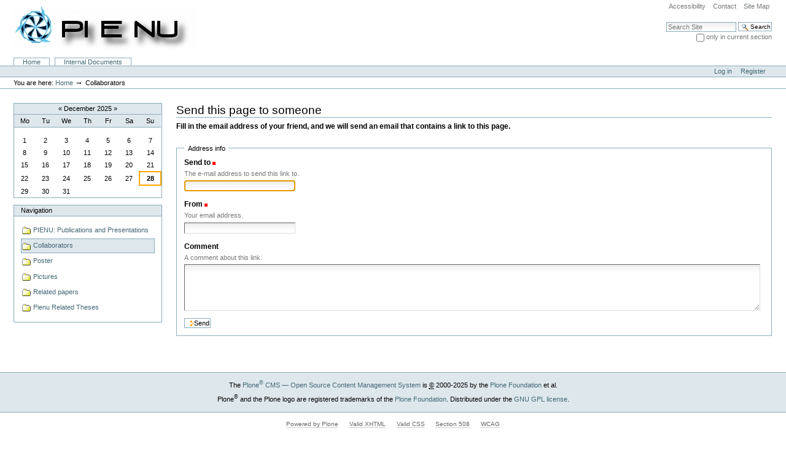

--- FILE ---
content_type: text/html;charset=utf-8
request_url: https://pienu.triumf.ca/collaborators/index_html/sendto_form
body_size: 18255
content:



<!DOCTYPE html PUBLIC
  "-//W3C//DTD XHTML 1.0 Transitional//EN"
  "http://www.w3.org/TR/xhtml1/DTD/xhtml1-transitional.dtd">


<html xmlns="http://www.w3.org/1999/xhtml" xml:lang="en"
      lang="en">

  
    
    
    
    
    

  

  <head>

    <meta http-equiv="Content-Type"
          content="text/html;charset=utf-8" />

    <meta name="generator" content="Plone - http://plone.org" />

    <!-- Internet Explorer fix, forces IE8 into newest possible rendering
         engine even if it's on an intranet. This has to be defined before any
         script/style tags. -->
    <meta http-equiv="X-UA-Compatible" content="IE=edge" /> 

    
      <base href="https://pienu.triumf.ca/collaborators/index_html" /><!--[if lt IE 7]></base><![endif]-->
    

    <link rel="kss-base-url" href="https://pienu.triumf.ca/collaborators/index_html" />

  
  
    
    
    
      <style type="text/css">@import url(https://pienu.triumf.ca/portal_css/Plone%20Default/base-cachekey5102.css);</style>
    
    
    
  


  
  
    
    
      <script type="text/javascript"
              src="https://pienu.triumf.ca/portal_javascripts/Plone%20Default/jquery-cachekey4969.js">
      </script>
    
    
    
  

  
    
    
      <script type="text/javascript"
              src="https://pienu.triumf.ca/portal_javascripts/Plone%20Default/dropdown-cachekey2291.js">
      </script>
    
    
    
  

  
    
    
      <script type="text/javascript"
              src="https://pienu.triumf.ca/portal_javascripts/Plone%20Default/ie5fixes-cachekey4811.js">
      </script>
    
    
    
  

  
    
    
      <script type="text/javascript"
              src="https://pienu.triumf.ca/portal_javascripts/Plone%20Default/sarissa-cachekey9076.js">
      </script>
    
    
    
  

  
    
    
      <script type="text/javascript"
              src="https://pienu.triumf.ca/portal_javascripts/Plone%20Default/kupunoi18n-cachekey9041.js">
      </script>
    
    
    
  

  
    
    
      <script type="text/javascript"
              src="https://pienu.triumf.ca/portal_javascripts/Plone%20Default/resourcebase2-dom-fp-cachekey3333.js">
      </script>
    
    
    
  

  
    
    
      <script type="text/javascript"
              src="https://pienu.triumf.ca/portal_javascripts/Plone%20Default/resourcekukit-cachekey1841.js">
      </script>
    
    
    
  

  
    
    
      <script type="text/javascript"
              src="https://pienu.triumf.ca/portal_javascripts/Plone%20Default/resourcekukit-devel-cachekey3192.js">
      </script>
    
    
    
  

  
    
    
      <script type="text/javascript"
              src="https://pienu.triumf.ca/portal_javascripts/Plone%20Default/input-label-cachekey8475.js">
      </script>
    
    
    
  


  
  <link rel="kinetic-stylesheet" type="text/css"
        href="https://pienu.triumf.ca/portal_kss/Plone%20Default/at-cachekey8793.kss" />



<title>Collaborators &mdash; PiENu</title>

    <!-- IE6 workaround CSS/JS  -->
    <!--[if lte IE 7]>
        <style type="text/css" media="all">@import url(https://pienu.triumf.ca/IEFixes.css);</style>
        
        <script type="text/javascript"
                src="https://pienu.triumf.ca/iefixes.js">
        </script>
    <![endif]-->


    

    <link rel="shortcut icon" type="image/x-icon"
          href="https://pienu.triumf.ca/favicon.ico" />



    <link rel="home" href="https://pienu.triumf.ca"
          title="Front page" />

    <link rel="contents"
          href="https://pienu.triumf.ca/sitemap"
          title="Site Map" />






    <link rel="search"
          href="https://pienu.triumf.ca/search_form"
          title="Search this site" />



    <!-- Disable IE6 image toolbar -->
    <meta http-equiv="imagetoolbar" content="no" />
    
    
    
    <meta name="robots" content="noindex,follow" />
  

    
    

    
    

    
    

  </head>

  <body class="section-collaborators template-sendto_form"
        dir="ltr">
    <div id="visual-portal-wrapper">

      <div id="portal-top">
        <div id="portal-header">
<p class="hiddenStructure">
  <a accesskey="2"
     href="https://pienu.triumf.ca/collaborators/index_html/sendto_form#documentContent">Skip to content.</a> |

  <a accesskey="6"
     href="https://pienu.triumf.ca/collaborators/index_html/sendto_form#portlet-navigation-tree">Skip to navigation</a>
</p>

<ul id="portal-siteactions">

    <li id="siteaction-accessibility"><a
    href="https://pienu.triumf.ca/accessibility-info"
    accesskey="0" title="Accessibility">Accessibility</a></li>
    <li id="siteaction-contact"><a
    href="https://pienu.triumf.ca/contact-info"
    accesskey="9" title="Contact">Contact</a></li>
    <li id="siteaction-sitemap"><a
    href="https://pienu.triumf.ca/sitemap" accesskey="3"
    title="Site Map">Site Map</a></li>

</ul>

<div id="portal-searchbox">
    <form id="searchbox"
          action="https://pienu.triumf.ca/search">

        <div class="LSBox">

        <label for="searchGadget" class="hiddenStructure">Search Site</label>

        <input name="SearchableText" type="text" size="18"
               title="Search Site" accesskey="4"
               class="inputLabel" id="searchGadget" />

        <input class="searchButton" type="submit"
               value="Search" />
    
        <div class="searchSection">
            <input id="searchbox_currentfolder_only"
                   class="noborder" type="checkbox"
                   name="path" value="/Pienu/collaborators" />
            <label for="searchbox_currentfolder_only"
                   style="cursor: pointer">
                only in current section
            </label>
        </div>

        <div class="LSResult" id="LSResult" style=""><div class="LSShadow" id="LSShadow"></div></div>
        </div>
    </form>

    <div id="portal-advanced-search" class="hiddenStructure">
        <a href="https://pienu.triumf.ca/search_form"
           accesskey="5">
            Advanced Search&hellip;
        </a>
    </div>

</div>

<a id="portal-logo" accesskey="1"
   href="https://pienu.triumf.ca">
    <img src="https://pienu.triumf.ca/logo.jpg" alt="" title="" height="73" width="300" /></a>


    <h5 class="hiddenStructure">Sections</h5>

    <ul id="portal-globalnav">
        <li id="portaltab-Home" class="plain"><a
    href="https://pienu.triumf.ca" title="">Home</a></li>
        <li id="portaltab-InternalDocuments" class="plain"><a
    href="https://pienu.triumf.ca/InternalDocuments"
    title="">Internal Documents</a></li>
    </ul>

</div>

<div id="portal-personaltools-wrapper">

<h5 class="hiddenStructure">Personal tools</h5>

<ul id="portal-personaltools" class="visualInline">
   

    
        <li>
            <a href="https://pienu.triumf.ca/login_form">Log in</a>
        </li>
    
    
        <li>
            <a href="https://pienu.triumf.ca/join_form">Register</a>
        </li>
    

</ul>
</div>



<div id="portal-breadcrumbs">

    <span id="breadcrumbs-you-are-here">You
are here:</span>
    <a href="https://pienu.triumf.ca">Home</a>
    <span class="breadcrumbSeparator">
        &rarr;
        
    </span>
    <span dir="ltr">
        
            
            
            <span>Collaborators</span>
         
    </span>

</div>

      </div>

      <div class="visualClear" id="clear-space-before-wrapper-table"><!-- --></div>

      <table id="portal-columns">
        <tbody>
          <tr>
            
            <td id="portal-column-one">
              <div class="visualPadding">
                
                  
<div id="portletwrapper-706c6f6e652e6c656674636f6c756d6e0a636f6e746578740a2f5069656e750a63616c656e646172"
     class="portletWrapper kssattr-portlethash-706c6f6e652e6c656674636f6c756d6e0a636f6e746578740a2f5069656e750a63616c656e646172"><dl class="portlet portletCalendar"
    xmlns="http://www.w3.org/1999/xhtml">

    <dt class="portletHeader">
        <span class="portletTopLeft"></span>
        <a href="?month:int=11&amp;year:int=2025&amp;orig_query="
           rel="nofollow" title="Previous month"
           id="calendar-previous"
           class="kssCalendarChange kssattr-year-2025 kssattr-month-11 calendarPrevious">&laquo;</a>

        
            December
            2025
        

        <a href="?month:int=1&amp;year:int=2026&amp;orig_query="
           rel="nofollow" title="Next month"
           id="calendar-next"
           class="kssCalendarChange kssattr-year-2026 kssattr-month-1 calendarNext">&raquo;</a>
        <span class="portletTopRight"></span>
    </dt>

    <dd class="portletItem">
        <table class="ploneCalendar" summary="Calendar">
            <caption class="hiddenStructure">December</caption>
            <thead>
                <tr class="weekdays"><th scope="col">Mo</th><th
    scope="col">Tu</th><th scope="col">We</th><th
    scope="col">Th</th><th scope="col">Fr</th><th
    scope="col">Sa</th><th scope="col">Su</th>
                </tr>
            </thead>
            <tbody>
                <tr><td>1</td><td>2</td><td>3</td><td>4</td><td>5</td><td>6</td><td>7</td>
                </tr>
                <tr><td>8</td><td>9</td><td>10</td><td>11</td><td>12</td><td>13</td><td>14</td>
                </tr>
                <tr><td>15</td><td>16</td><td>17</td><td>18</td><td>19</td><td>20</td><td>21</td>
                </tr>
                <tr><td>22</td><td>23</td><td>24</td><td>25</td><td>26</td><td>27</td><td
    class="todaynoevent"><strong>28</strong></td>
                </tr>
                <tr><td>29</td><td>30</td><td>31</td><td></td><td></td><td></td><td></td>
                </tr>
            </tbody>

        </table>
        <span class="portletBottomLeft"></span>
        <span class="portletBottomRight"></span>
    </dd>
</dl>
</div>

<div id="portletwrapper-706c6f6e652e6c656674636f6c756d6e0a636f6e746578740a2f5069656e750a6e617669676174696f6e"
     class="portletWrapper kssattr-portlethash-706c6f6e652e6c656674636f6c756d6e0a636f6e746578740a2f5069656e750a6e617669676174696f6e">
<dl class="portlet portletNavigationTree">

    <dt class="portletHeader">
        <span class="portletTopLeft"></span>
        <a href="https://pienu.triumf.ca/sitemap"
           class="tile">Navigation</a>
       
        <span class="portletTopRight"></span>
    </dt>

    <dd class="portletItem lastItem">
        <ul class="navTree navTreeLevel0">
            
            



<li class="navTreeItem visualNoMarker navTreeFolderish">

    

      <div>

        <a href="https://pienu.triumf.ca/publications"
           class="state-external navTreeFolderish" title="">
            <img alt="" width="16" height="16" src="https://pienu.triumf.ca/folder_icon.gif" class="icon-Folder" />
            <span>PIENU: Publications and Presentations</span>
        </a>

    </div>

    
    
</li>


<li class="navTreeItem visualNoMarker navTreeCurrentNode navTreeFolderish">

    

      <div>

        <a href="https://pienu.triumf.ca/collaborators"
           class="state-external navTreeCurrentItem navTreeCurrentNode navTreeFolderish"
           title="">
            <img alt="" width="16" height="16" src="https://pienu.triumf.ca/folder_icon.gif" class="icon-Folder" />
            <span>Collaborators</span>
        </a>

    </div>

    
    
</li>


<li class="navTreeItem visualNoMarker navTreeFolderish">

    

      <div>

        <a href="https://pienu.triumf.ca/poster"
           class="state-external navTreeFolderish" title="">
            <img alt="" width="16" height="16" src="https://pienu.triumf.ca/folder_icon.gif" class="icon-Folder" />
            <span>Poster</span>
        </a>

    </div>

    
    
</li>


<li class="navTreeItem visualNoMarker navTreeFolderish">

    

      <div>

        <a href="https://pienu.triumf.ca/pictures"
           class="state-external navTreeFolderish" title="">
            <img alt="" width="16" height="16" src="https://pienu.triumf.ca/folder_icon.gif" class="icon-Folder" />
            <span>Pictures</span>
        </a>

    </div>

    
    
</li>


<li class="navTreeItem visualNoMarker navTreeFolderish">

    

      <div>

        <a href="https://pienu.triumf.ca/related-papers"
           class="state-external navTreeFolderish" title="">
            <img alt="" width="16" height="16" src="https://pienu.triumf.ca/folder_icon.gif" class="icon-Folder" />
            <span>Related papers</span>
        </a>

    </div>

    
    
</li>


<li class="navTreeItem visualNoMarker navTreeFolderish">

    

      <div>

        <a href="https://pienu.triumf.ca/pienu-related-theses"
           class="state-external navTreeFolderish" title="">
            <img alt="" width="16" height="16" src="https://pienu.triumf.ca/folder_icon.gif" class="icon-Folder" />
            <span>Pienu Related Theses</span>
        </a>

    </div>

    
    
</li>




        </ul>
        <span class="portletBottomLeft"></span>
        <span class="portletBottomRight"></span>
    </dd>
</dl>

</div>




                
                &nbsp;
              </div>
            </td>
            

            
            <td id="portal-column-content">

              
                <div class="">

                  


                  <div id="region-content" class="documentContent">

                    <span id="contentTopLeft"></span>
                    <span id="contentTopRight"></span>
                    
                    <a name="documentContent"></a>

                    

    <dl class="portalMessage info" id="kssPortalMessage" style="display:none">
        <dt>Info</dt>
        <dd></dd>
    </dl>


                    
                    <div id="viewlet-above-content"></div>

                    
                    <div id="content">
                      
                      <div>

      <h1 class="documentFirstHeading">Send this page to someone</h1>

      <p class="documentDescription">
        Fill in the email address of your friend, and we will send an email
        that contains a link to this page.
      </p>


      <form name="sendto_form" class="enableAutoFocus"
            action="https://pienu.triumf.ca/collaborators/index_html/sendto_form"
            method="post" enctype="multipart/form-data">

        <fieldset>

          <legend>Address info</legend>

          <div class="field">

            <label for="send_to_address">Send to</label>

            <span class="fieldRequired" title="Required">(Required)</span>

                  <div class="formHelp">
                    The e-mail address to send this link to.
                  </div>

                  <div></div>

                  <input type="text" id="send_to_address"
                         name="send_to_address" size="25" />
          </div>

          <div class="field">

            <label for="send_from_address">From</label>

            <span class="fieldRequired" title="Required">(Required)</span>

                  <div class="formHelp">
                    Your email address.
                  </div>

                  <div></div>

                  <input type="text" id="send_from_address"
                         name="send_from_address" size="25"
                         value="" />
          </div>

          <div class="field">
            <label for="comment">Comment</label>

            <div class="formHelp">
              A comment about this link.
            </div>

            <textarea cols="80" rows="5" id="comment"
                      name="comment"></textarea>
          </div>

          <div class="formControls">
            <input class="context" type="submit"
                   name="form.button.Send" value="Send" />
          </div>

          <input type="hidden" name="form.submitted" value="1" />

        </fieldset>

      </form>

    </div>
                    </div>
                    

                    
                    
                      

                    
                    

                    <span id="contentBottomLeft"></span>
                    <span id="contentBottomRight"></span>

                  </div>

                </div>

              
            </td>
            

            
            
            
          </tr>
        </tbody>
      </table>
      

      <div class="visualClear" id="clear-space-before-footer"><!-- --></div>
      
      

      

        <div id="portal-footer">

<p>
    
    The
    <a href="http://plone.org">Plone<sup>&reg;</sup> CMS &mdash; Open Source Content Management System</a>
    is
    <acronym title="Copyright">&copy;</acronym>
    2000-2025
    by the
    <a href="http://plone.org/foundation">Plone Foundation</a>
    et al.
    
</p>

<p>
    
    Plone<sup>&reg;</sup> and the Plone logo are registered trademarks of the
        <a href="http://plone.org/foundation">Plone Foundation</a>.
    

    
    Distributed under the
        <a href="http://creativecommons.org/licenses/GPL/2.0/">GNU GPL license</a>.
    
</p>

</div>

  <div id="portal-colophon">
      

      

      <div class="colophonWrapper">
      <ul>
        <li>
          <a href="http://plone.org"
             title="This site was built using Plone CMS, the Open Source Content Management System. Click for more information.">
            Powered by Plone</a>
        </li>
        <li>
          <a href="http://validator.w3.org/check/referer"
             title="This site is valid XHTML.">
            Valid XHTML</a>
        </li>
        <li>
          <a href="http://jigsaw.w3.org/css-validator/check/referer?warning=no&amp;profile=css3&amp;usermedium=all"
             title="This site was built with valid CSS.">
            Valid CSS</a>
        </li>
        <li>
          <a href="http://www.section508.gov"
             title="This site conforms to the US Government Section 508 Accessibility Guidelines.">
            Section 508</a>
        </li>
        <li>
          <a href="http://www.w3.org/WAI/WCAG1AA-Conformance"
             title="This site conforms to the W3C-WAI Web Content Accessibility Guidelines.">
            WCAG</a>
        </li>
      </ul>
      </div>

    </div>



      

      <div class="visualClear"><!-- --></div>
    </div>
<div id="kss-spinner"><img alt=""
                           src="https://pienu.triumf.ca/spinner.gif" /></div>
</body>
</html>



--- FILE ---
content_type: text/css;charset=utf-8
request_url: https://pienu.triumf.ca/portal_kss/Plone%20Default/at-cachekey8793.kss
body_size: 18004
content:

/* - at.kss - */

/* Base kss resource for Archetypes */

/* XXX Note you can't use comma separation for selectors! */
input.blurrable:blur {
    action-server:                kssValidateField;
    kssValidateField-fieldname:   kssAttr('atfieldname', true);
    kssValidateField-value:       currentFormVar();
    kssValidateField-uid:         kssAttr('atuid', true);
}
select.blurrable:blur {
    action-server:                kssValidateField;
    kssValidateField-fieldname:   kssAttr('atfieldname', true);
    kssValidateField-value:       currentFormVar();
    kssValidateField-uid:         kssAttr('atuid', true);
}
textarea.blurrable:blur {
    action-server:                kssValidateField;
    kssValidateField-fieldname:   kssAttr('atfieldname', true);
    kssValidateField-value:       currentFormVar();
    kssValidateField-uid:         kssAttr('atuid', true);
}

form[action=criterion_edit_form] input.blurrable:blur {
    action-cancel: kssValidateField;
}

form[action=criterion_edit_form] select.blurrable:blur {
    action-cancel: kssValidateField;
}

form[action=criterion_edit_form] textarea.blurrable:blur {
    action-cancel: kssValidateField;
}

.inlineEditable:click {
    evt-click-allowbubbling: true;
    action-server: replaceField;
    replaceField-fieldname: kssAttr('atfieldname', true);
    replaceField-macro: kssAttr('macro', true);
    replaceField-templateId: kssAttr('templateId', true);
    replaceField-uid: kssAttr('atuid', true);
    replaceField-target: kssAttr('target', true);
    replaceField-edit: true;
    action-client: log;
}

form.inlineForm input[name=kss-save]:click {
    evt-click-preventdefault: true;
    action-server: saveField;
    saveField-fieldname: kssAttr('atfieldname', true);
    saveField-kssSubmitForm: currentForm();
    saveField-macro: kssAttr('macro', true);
    saveField-templateId: kssAttr('templateId', true);
    saveField-uid: kssAttr('atuid', true);
    saveField-target: kssAttr('target', true);
}

/* XXX Note you can't use comma separation for selectors! */

form.inlineForm input[name=kss-cancel]:click {
    evt-click-preventdefault: true;
    action-server: replaceWithView;
    replaceWithView-fieldname: kssAttr('atfieldname', true);
    replaceWithView-macro: kssAttr('macro', true);
    replaceWithView-templateId: kssAttr('templateId', true);
    replaceWithView-uid: kssAttr('atuid', true);
    replaceWithView-target: kssAttr('target', true);
    replaceWithView-edit: true;
}

/* XXX Note you can't use comma separation for selectors! */
form.inlineForm input.blurrable:keypress(inlineescape) {
    evt-keypress-keycodes: '27';
    action-server: replaceWithView;
    replaceWithView-fieldname: kssAttr('atfieldname', true);
    replaceWithView-macro: kssAttr('macro', true);
    replaceWithView-templateId: kssAttr('templateId', true);
    replaceWithView-uid: kssAttr('atuid', true);
    replaceWithView-target: kssAttr('target', true);
    replaceWithView-edit: true;
}
form.inlineForm select.blurrable:keypress(inlineescape) {
    evt-keypress-keycodes: '27';
    action-server: replaceWithView;
    replaceWithView-fieldname: kssAttr('atfieldname', true);
    replaceWithView-macro: kssAttr('macro', true);
    replaceWithView-templateId: kssAttr('templateId', true);
    replaceWithView-uid: kssAttr('atuid', true);
    replaceWithView-target: kssAttr('target', true);
    replaceWithView-edit: true;
}
form.inlineForm textarea.blurrable:keypress(inlineescape) {
    evt-keypress-keycodes: '27';
    action-server: replaceWithView;
    replaceWithView-fieldname: kssAttr('atfieldname', true);
    replaceWithView-macro: kssAttr('macro', true);
    replaceWithView-templateId: kssAttr('templateId', true);
    replaceWithView-uid: kssAttr('atuid', true);
    replaceWithView-target: kssAttr('target', true);
    replaceWithView-edit: true;
}

form.inlineForm input[type="text"].blurrable:keydown {
    evt-keydown-preventdefault: true;
    evt-keydown-keycodes: 13;
    action-client: log;
}

/* Since some browsers (mainly, some version of Safari)
   do a little bit of fireworks with the events (yeah,
   cause it fires them up all together) we disable the
   default on all of them */
form.inlineForm input[type="text"].blurrable:keypress {
    evt-keypress-preventdefault: true;
    evt-keypress-keycodes: 13;
    action-client: log;
}

form.inlineForm input[type="text"].blurrable:keyup {
    evt-keyup-preventdefault: true;
    evt-keyup-keycodes: 13;
    action-client: log;
    action-server: saveField;
    saveField-fieldname: kssAttr('atfieldname', true);
    saveField-kssSubmitForm: currentForm();
    saveField-macro: kssAttr('macro', true);
    saveField-templateId: kssAttr('templateId', true);
    saveField-uid: kssAttr('atuid', true);
    saveField-target: kssAttr('target', true);
}

.inlineEditable a:click {
    evt-click-preventbubbling: true;
}


/* - plone.kss - */
/* <dtml-call expr="RESPONSE.setHeader('pragma','no-cache')"> */

/*
    The above trick to let this file not be cached does not work, unless this file is renamed to have
    a kss.dtml extension.
*/


/* General stylesheet for Plone AJAX */

/* Add class to body to allow conditional styling when kss is available */

body:load {
  action-client: addClass;
  addClass-value: kssActive;
}

ul.contentViews li a:plone-formProtectionChecked {
    action-server: replaceContentRegion;
    replaceContentRegion-tabid: nodeAttr(id, true);
    replaceContentRegion-url: nodeAttr(href);
    replaceContentRegion-error: plone-followLink;
    action-client: plone-removeLockProtection;
}

/* 
Load the kupu editor.

The editor is also loaded from the page, so
we give the initial=false, otherwise that
should be left out if we do that too.
*/

iframe.kupu-editor-iframe:load {
    action-client: plone-initKupu;
}

#region-content:load {
    evt-load-initial: false;
    action-client: initializeCollapsible;
}

/*
This loads the external links markers each time an element marked inlineEditable
is reloaded (needed to make it work with inlineEditable). However, this isn't the best,
client-performance wise.
TODO: Find a better way to "bind just once" or just bind the effectively reloaded links,
and not rebind everything
*/
#region-content .inlineEditable:load {
    evt-load-initial: false;
    action-client: bindExternalLinks;
}

/* 
Portlet refreshing. The refreshing portlets
must have the kssPortletRefresh class for selection.
You can also select per portlet, however this shows
how to handle them all in one rule.
*/
/*
dl.kssPortletRefresh:timeout {
    evt-timeout-delay: 60000;
    action-server: refreshPortlet;
    refreshPortlet-portlethash: kssAttr("portlethash", True);
    refreshPortlet-name: nodeAttr(id);
}
*/

/* Deferred portlets */
div.portlet-deferred:load {
    action-server: refreshPortlet;
    refreshPortlet-portlethash: kssAttr(portlethash, True);
}

/*
Content Menu Sections: General
*/

#contentActionMenus:load {
    evt-load-initial: false;
    action-client: bindActionMenus;
}

/*
Content Menu Sections: Change View
*/

/*
#plone-contentmenu-display dd.actionMenuContent a:click {
    evt-click-preventdefault: True;
    action-server: changeViewTemplate;
    evt-click-allowbubbling: True; 
    changeViewTemplate-url: nodeAttr(href);
}
*/

/* This rule is needed for keeping the default behavior for menu elements that */
/* are supposed to send user to another page */
#contextSetDefaultPage:click {
    evt-click-preventdefault: False;
    action-cancel: changeViewTemplate;
}
#folderChangeDefaultPage:click {
    evt-click-preventdefault: False;
    action-cancel: changeViewTemplate;
}

/*
Content Menu Sections: Cut and Paste
*/
 /* Needed allowbubbling, because the menu-item is inside a span an the event selector is on the enclosing a-tag */

a.actionicon-object_buttons-cut:click {
    evt-click-preventdefault: True;
    evt-click-allowbubbling: True;
    action-server: cutObject;
}

a.actionicon-object_buttons-copy:click {
    evt-click-preventdefault: True;
    evt-click-allowbubbling: True; 
    action-server: copyObject;
}

/*
Content Menu Sections: Workflow State
*/
#plone-contentmenu-workflow dd.actionMenuContent a:click {
    evt-click-preventdefault: True;
    evt-click-allowbubbling: True; 
    action-server: changeWorkflowState;
    changeWorkflowState-url: nodeAttr(href);
}


#plone-contentmenu-workflow dd.actionMenuContent a.kssIgnore:click {
    evt-click-preventdefault: False;
    action-cancel: changeWorkflowState;
}

/* 
In-place calendar changing
*/
a.kssCalendarChange:click {
    evt-click-preventdefault:      true;
    action-server:                 refreshCalendar;
    refreshCalendar-portlethash:   kssAttr(portlethash, True);
    refreshCalendar-year:          kssAttr(year);
    refreshCalendar-month:         kssAttr(month);
}

/* Spinner */


/* effects do not seem to like animated gifs 
#kss-spinner:spinneron {
    evt-spinneron-laziness: 1000;
    action-client: effect;
    effect-type: appear;
}

#kss-spinner:spinneroff {
    action-client: effect;
    effect-type: fade;
}
*/

#kss-spinner:spinneron {
    action-client: setStyle;
    setStyle-name: display;
    setStyle-value: block;
}

#kss-spinner:spinneroff {
    action-client: setStyle;
    setStyle-name: display;
    setStyle-value: none;
}


/*
** Form tabs
*/

form.enableFormTabbing:load {
    evt-load-initial: false;
    action-client: plone-initFormTabs;
}

form.enableUnloadProtection:load {
    evt-load-initial: false;
    action-client: plone-initFormProtection;
}

form.enableUnlockProtection:load {
    evt-load-initial: false;
    action-client: plone-initLockingProtection;
}

/* disable lock refreshing when an inlineEditable field is reloaded
   in view mode via AJAX (e.g. when Cancel is pressed) */
div.inlineEditable:load {
    evt-load-initial: false;
    action-client: plone-removeLockProtection;
}

/*  Selector for the sharing page in plone.app.workflow.
    the search_term parameters, puts the needed info into the request
 */

#sharing-save-button:click {
  evt-click-preventdefault: true;
  action-server: updateSharingInfo;
  updateSharingInfo-kssSubmitForm: currentForm();
  updateSharingInfo-error: plone-submitCurrentForm;
}

#sharing-user-group-search:keydown {
    evt-keydown-preventdefault: true;
    evt-keydown-keycodes: 13;
    action-client: log;
}

#sharing-user-group-search:keypress {
    evt-keypress-preventdefault: true;
    evt-keypress-keycodes: 13;
    action-client: log;
}

#sharing-user-group-search:keyup {
  evt-keyup-preventdefault: true;
  evt-keyup-keycodes: 13;
  action-server: updateSharingInfo;
  updateSharingInfo-kssSubmitForm: currentForm();
}


/* kupu stuff */
#kupu-save-button:load {
   action-client: setStyle;
   setStyle-name: display;
   setStyle-value: inline;
}

button.kupu-save:click {
   action-server: savekupu;
   savekupu-text: currentFormVarFromKssAttr("atfieldname", true);
   savekupu-fieldname: kssAttr("atfieldname", true);
}

/* Folder contents stuff */

body:load { 
    action-client: plone-initShiftDetection;
}

#folderlisting-main-table input[type="checkbox"]:change {
    action-client: plone-createCheckBoxSelection;
    plone-createCheckBoxSelection-group: 'table.listing input[type="checkbox"]';
}


#folderlisting-main-table input[type="checkbox"]:change {
    action-client: toggleClass;
    toggleClass-kssSelector: parentnode("table.listing tbody tr");
    toggleClass-classname: "selected";
}

/* Generic setup which (made more specific by other rules) */
.update-selection:click, #listing-table .column:click {
    action-server: update_table url(kssAttr("serveraction", true));
    evt-click-preventdefault: True;
    update_table-pagenumber: currentFormVar('pagenumber');
    update_table-show_all: currentFormVar('show_all');
    update_table-sort_on: currentFormVar('sort_on');
}

#foldercontents-show-batched:click {
    update_table-show_all: "false";
} 

#foldercontents-show-all:click {
    update_table-show_all: "true";
        update_table-pagenumber: "1";
} 

#foldercontents-title-column:click {
    update_table-sort_on: "sortable_title";
} 

#foldercontents-modified-column:click {
    update_table-sort_on: "modified";
} 

#foldercontents-status-column:click {
    update_table-sort_on: "review_state";
} 

#foldercontents-selectall:click {
    update_table-select: 'screen';
} 

#foldercontents-selectall-completebatch:click {
    update_table-select: 'all';
} 

#foldercontents-clearselection:click {
    update_table-select: 'none';
} 

#folderlisting-main-table:load { 
    action-client: plone-initDragAndDrop;
    plone-initDragAndDrop-table: '#listing-table';
}

#folderlisting-main-table:load { 
    action-client: plone-initCheckBoxSelection;
}

/* kupu stuff */
#kupu-save-button:load {
   action-client: setStyle;
   setStyle-name: display;
   setStyle-value: inline;
}

div.kupu-save-message:timeout {
   evt-timeout-delay: 2000;
   evt-timeout-repeat: '';
   action-client: deleteNode;
}

#portal-message:timeout {
   evt-timeout-delay: 2000;
   evt-timeout-repeat: '';
   action-client: deleteNode;
}

/* check if the object if really locked before showing the icon */
/* an xmlhttprequest might have just been sent on the object to */
/* unlock just a few moment ago. So we need to be really sure   */
/* that the object wasn't locked, to be sure, we do one more    */
/* xmlhttprequest */
#lock-icon:load{
    action-server: updateLockInfo;
}



/* - ++resource++plone.app.form.kss - */
/* https://pienu.triumf.ca/portal_kss/++resource++plone.app.form.kss?original=1 */
.formlibInlineValidation input[type="text"]:blur {
action-server: kss_formlib_inline_validation;
kss_formlib_inline_validation-formname:    kssAttr('formname', true);
kss_formlib_inline_validation-fieldname:   kssAttr('fieldname', true);
kss_formlib_inline_validation-value:       currentFormVar();
kss_formlib_inline_validation-kssSubmitForm: currentForm();
}
.formlibInlineValidation input[type="password"]:blur {
action-server: kss_formlib_inline_validation;
kss_formlib_inline_validation-formname:    kssAttr('formname', true);
kss_formlib_inline_validation-fieldname:   kssAttr('fieldname', true);
kss_formlib_inline_validation-value:       currentFormVar();
kss_formlib_inline_validation-kssSubmitForm: currentForm();
}
.formlibInlineValidation input[type="checkbox"]:blur {
action-server: kss_formlib_inline_validation;
kss_formlib_inline_validation-formname:    kssAttr('formname', true);
kss_formlib_inline_validation-fieldname:   kssAttr('fieldname', true);
kss_formlib_inline_validation-value:       currentFormVar();
kss_formlib_inline_validation-kssSubmitForm: currentForm();
}
.formlibInlineValidation input[type="radio"]:blur {
action-server: kss_formlib_inline_validation;
kss_formlib_inline_validation-formname:    kssAttr('formname', true);
kss_formlib_inline_validation-fieldname:   kssAttr('fieldname', true);
kss_formlib_inline_validation-value:       currentFormVar();
kss_formlib_inline_validation-kssSubmitForm: currentForm();
}
.formlibInlineValidation select:blur {
action-server: kss_formlib_inline_validation;
kss_formlib_inline_validation-formname:    kssAttr('formname', true);
kss_formlib_inline_validation-fieldname:   kssAttr('fieldname', true);
kss_formlib_inline_validation-value:       currentFormVar();
kss_formlib_inline_validation-kssSubmitForm: currentForm();
}
.formlibInlineValidation textarea:blur {
action-server: kss_formlib_inline_validation;
kss_formlib_inline_validation-formname:    kssAttr('formname', true);
kss_formlib_inline_validation-fieldname:   kssAttr('fieldname', true);
kss_formlib_inline_validation-value:       currentFormVar();
kss_formlib_inline_validation-kssSubmitForm: currentForm();
}
/* */
.formlibInlineEditable:click {
evt-click-allowbubbling: true;
action-server: kss_formlib_inline_edit_begin;
kss_formlib_inline_edit_begin-formname: kssAttr('formname', true);
kss_formlib_inline_edit_begin-fieldname: kssAttr('fieldname');
kss_formlib_inline_edit_begin-structure: kssAttr('structure');
}
.formlibInlineEditable a:click {
evt-click-preventbubbling: true;
}
.formlibInlineEditable form.formlibInlineForm:click {
evt-click-allowbubbling: true;
evt-click-preventbubbling: true;
}
/* */
form.formlibInlineForm input[type="text"]:keyup {
evt-keyup-preventdefault: true;
evt-keyup-keycodes: 13;
action-server: kss_formlib_inline_edit_save;
kss_formlib_inline_edit_save-kssSubmitForm: currentForm();
kss_formlib_inline_edit_save-formname: kssAttr('formname', true);
kss_formlib_inline_edit_save-fieldname: kssAttr('fieldname', true);
kss_formlib_inline_edit_save-structure: kssAttr('structure', true);
}
form.formlibInlineForm input[type="text"]:keydown {
evt-keydown-preventdefault: true;
evt-keydown-keycodes: 13;
action-client: log;
}
form.formlibInlineForm input[type="text"]:keypress {
evt-keypress-preventdefault: true;
evt-keypress-keycodes: 13;
action-client: log;
}
form.formlibInlineForm input[name=kss-save]:click {
evt-click-preventdefault: true;
action-server: kss_formlib_inline_edit_save;
kss_formlib_inline_edit_save-kssSubmitForm: currentForm();
kss_formlib_inline_edit_save-formname: kssAttr('formname', true);
kss_formlib_inline_edit_save-fieldname: kssAttr('fieldname', true);
kss_formlib_inline_edit_save-structure: kssAttr('structure', true);
}
/* */
form.formlibInlineForm input:keypress(inlineescape) {
evt-keypress-keycodes: '27';
action-server: kss_formlib_inline_edit_cancel;
kss_formlib_inline_edit_cancel-fieldname: kssAttr('fieldname', true);
}
form.formlibInlineForm select:keypress(inlineescape) {
evt-keypress-keycodes: '27';
action-server: kss_formlib_inline_edit_cancel;
kss_formlib_inline_edit_cancel-fieldname: kssAttr('fieldname', true);
}
form.formlibInlineForm textarea:keypress(inlineescape) {
evt-keypress-keycodes: '27';
action-server: kss_formlib_inline_edit_cancel;
kss_formlib_inline_edit_cancel-fieldname: kssAttr('fieldname', true);
}
form.formlibInlineForm input[name=kss-cancel]:click {
evt-click-preventdefault: true;
action-server: kss_formlib_inline_edit_cancel;
kss_formlib_inline_edit_cancel-fieldname: kssAttr('fieldname', true);
}



--- FILE ---
content_type: application/x-javascript;charset=utf-8
request_url: https://pienu.triumf.ca/portal_javascripts/Plone%20Default/dropdown-cachekey2291.js
body_size: 11867
content:

/* Merged Plone Javascript file
 * This file is dynamically assembled from separate parts.
 * Some of these parts have 3rd party licenses or copyright information attached
 * Such information is valid for that section,
 * not for the entire composite file
 * originating files are separated by - filename.js -
 */

/* - dropdown.js - */
// https://pienu.triumf.ca/portal_javascripts/dropdown.js?original=1
function hideAllMenus(){jq('dl.actionMenu').removeClass('activated').addClass('deactivated')};
function toggleMenuHandler(event){jq(this).parents('.actionMenu:first').toggleClass('deactivated').toggleClass('activated');return false};
function actionMenuDocumentMouseDown(event){if(jq(event.target).parents('.actionMenu:first').length)
return true;hideAllMenus()};
function actionMenuMouseOver(event){var menu_id=jq(this).parents('.actionMenu:first').attr('id');if(!menu_id) return true;var switch_menu=jq('dl.actionMenu.activated').length>0;jq('dl.actionMenu').removeClass('activated').addClass('deactivated');if(switch_menu)
jq('#'+menu_id).removeClass('deactivated').addClass('activated')};
function initializeMenus(){jq(document).mousedown(actionMenuDocumentMouseDown);hideAllMenus();jq('dl.actionMenu dt.actionMenuHeader a').click(toggleMenuHandler).mouseover(actionMenuMouseOver);jq('dl.actionMenu > dd.actionMenuContent').click(hideAllMenus)};jq(initializeMenus);

/* - table_sorter.js - */
// https://pienu.triumf.ca/portal_javascripts/table_sorter.js?original=1
function sortable(a){if(a.charAt(4)!='-'&&a.charAt(7)!='-'&&!isNaN(parseFloat(a)))
return parseFloat(a);return a.toLowerCase()}
function sort(){var name=jq(this).text();var table=jq(this).parents('table:first');var tbody=table.find('tbody:first');var reverse=table.attr('sorted')==name;jq(this).parent().find('th:not(.nosort) img.sortdirection').attr('src',portal_url+'/arrowBlank.gif');jq(this).children('img.sortdirection').attr('src',portal_url+(reverse?'/arrowDown.gif':'/arrowUp.gif'));var index=jq(this).parent().children('th').index(this);var data=[];tbody.find('tr').each(function(){var cells=jq(this).children('td');data.push([sortable(cells.slice(index,index+1).text()),sortable(cells.slice(1,2).text()),sortable(cells.slice(0,1).text()),this])});if(data.length){data.sort();if(reverse) data.reverse();table.attr('sorted',reverse?'':name);tbody.append(jq.map(data, function(a){return a[3]}));tbody.find('tr').removeClass('odd').removeClass('even').filter(':odd').addClass('even').end().filter(':even').addClass('odd')}}
jq(function(){var blankarrow=jq('<img>').attr('src',portal_url+'/arrowBlank.gif').attr('width',6).attr('height',9).addClass('sortdirection');jq('table.listing:not(.nosort) thead th:not(.nosort)').append(blankarrow.clone()).css('cursor','pointer').click(sort).slice(0,1).find('img.sortdirection').attr('src',portal_url+'/arrowUp.gif')});

/* - calendar_formfield.js - */
// https://pienu.triumf.ca/portal_javascripts/calendar_formfield.js?original=1
if(typeof(plone)=='undefined')
var plone={};plone.jscalendar={_calendar:null,_current_input:null,_field_names:['year','month','day','hour','minute','ampm'],_fields: function(selector){if(selector===undefined) selector=plone.jscalendar._current_input;var fields={field:jq(selector)};jq.each(plone.jscalendar._field_names, function(){fields[this]=jq(selector+'_'+this)});return fields},init: function(){jq('.plone_jscalendar > input:hidden').each(function(){var selector='#'+this.id;jq.each(plone.jscalendar._fields(selector), function(){this.filter('select').bind('change.plone.jscalendar',{selector:selector},plone.jscalendar.update_hidden)})})},show: function(input_id,yearStart,yearEnd){var cal=plone.jscalendar._cal;if(!cal){cal=plone.jscalendar._cal=new Calendar(1,null,plone.jscalendar.handle_select,plone.jscalendar.handle_close);cal.create()} else
cal.hide();if(arguments.length>3){cal.params={range:[arguments[7],arguments[8]],inputField:jq('#'+arguments[1]).get(0),input_id_year:jq('#'+arguments[2]).get(0),input_id_month:jq('#'+arguments[3]).get(0),input_id_day:jq('#'+arguments[4]).get(0)};var anchor=jq('#'+arguments[0]);cal.setRange(cal.params.range[0],cal.params.range[1]);window.calendar=cal;var fields={year:jq(cal.params.input_id_year),month:jq(cal.params.input_id_month),day:jq(cal.params.input_id_day)}} else{plone.jscalendar._current_input=input_id;var fields=plone.jscalendar._fields();var anchor=fields.month;cal.setRange(yearStart,yearEnd)}
if(fields.year.val()>0) cal.date.setFullYear(fields.year.val());if(fields.month.val()>0) cal.date.setMonth(fields.month.val()-1);if(fields.day.val()>0) cal.date.setDate(fields.day.val());cal.refresh();cal.showAtElement(anchor.get(0),null);return false},handle_select: function(cal,date){if(cal.params!==undefined){var fields={year:jq(cal.params.input_id_year),month:jq(cal.params.input_id_month),day:jq(cal.params.input_id_day)}} else
var fields=plone.jscalendar._fields();var yearValue=date.substring(0,4);if(jq.nodeName(fields.year.get(0),'select')&&!fields.year.children('option[value='+yearValue+']').length){var options=fields.year.get(0).options;for(var i=options.length;i--;i>0){if(options[i].value>yearValue)
options[i+1]=new Option(options[i].value,options[i].text);else{options[i+1]=new Option(yearValue,yearValue);break}}}
fields.year.val(yearValue);fields.month.val(date.substring(5,7));fields.day.val(date.substring(8,10));if(cal.params!==undefined){var inputField=jq(cal.params.inputField);inputField.val(date+inputField.val().substr(10))} else
plone.jscalendar.update_hidden()},handle_close: function(cal){if(cal.params!==undefined) cal.params=window.calendar=undefined;cal.hide()},update_hidden: function(e){var val='';if(arguments.length>1)
var f={field:jq('#'+arguments[0]),year:jq('#'+arguments[1]),month:jq('#'+arguments[2]),day:jq('#'+arguments[3]),hour:jq('#'+arguments[4]),minute:jq('#'+arguments[5]),ampm:jq('#'+arguments[6])};else
var f=plone.jscalendar._fields(e&&e.data.selector);if((arguments.length>1&&f.year.val()==0)||(e&&e.target.selectedIndex===0)){var type=arguments.length==1&&e.target.id.substr(e.data.selector.length);var filter=jq.inArray(type,['hour','minute','ampm'])>-1?'select[id$=hour],select[id$=minute],select[id$=ampm]':'select';jq.each(f, function(){this.filter(filter).attr('selectedIndex',0)})} else if(f.year.val()>0&&f.month.val()>0&&f.day.val()>0){val=[f.year.val(),f.month.val(),f.day.val()].join('-');var date=new Date(val.replace(/-/g,'/'));if(date.print('%Y-%m-%d')!=val){val=date.print('%Y-%m-%d');f.year.val(val.substring(0,4));f.month.val(val.substring(5,7));f.day.val(val.substring(8,10))}
if(f.hour.length&&f.minute.length){val+=" "+[f.hour.val(),f.minute.val()].join(':');if(f.ampm.length) val+=" "+f.ampm.val()}}
f.field.val(val)}};jq(plone.jscalendar.init);var showJsCalendar=plone.jscalendar.show;var onJsCalendarDateUpdate=plone.jscalendar.handle_select;var update_date_field=plone.jscalendar.update_hidden;

/* - calendarpopup.js - */
// https://pienu.triumf.ca/portal_javascripts/calendarpopup.js?original=1
function showDay(date){$('#day'+date).css({'visibility':'visible'});return true}
function hideDay(date){$('#day'+date).css({'visibility':'hidden'});return true}


/* - formUnload.js - */
// https://pienu.triumf.ca/portal_javascripts/formUnload.js?original=1
if(!window.beforeunload)(function(){var BeforeUnloadHandler=function(){var self=this;this.message=window.form_modified_message||"Discard changes? If you click OK, any changes you have made will be lost.";this.forms=[];this.chkId=[];this.chkType=new this.CheckType();this.handlers=[this.isAnyFormChanged];this.submitting=false;this.execute=function(event){var domforms=jq('form');self.forms=jq.grep(self.forms, function(form){return domforms.index(form)>-1});if(self.submitting) return;var message;jq.each(self.handlers, function(i,fn){message=message||fn.apply(self)});if(message===true) message=self.message;if(message===false) message=undefined;if(event&&message) event.returnValue=message;return message}
this.execute.tool=this}
var Class=BeforeUnloadHandler.prototype;Class.isAnyFormChanged=function(){for(var i=0;form=this.forms[i++];){if(this.isElementChanged(form))
return true}
return false}
Class.addHandler=function(fn){this.handlers.push(fn)}
Class.onsubmit=function(){var tool=window.onbeforeunload&&window.onbeforeunload.tool;tool.submitting=true;plone.UnlockHandler.submitting=true}
Class.addForm=function(form){if(jq.inArray(form,this.forms)>-1) return;this.forms.push(form);jq(form).submit(this.onsubmit);var elements=form.getElementsByTagName('input');jq(form).find('input:hidden').each(function(){var value=this.defaultValue;if(value!==undefined&&value!==null)
jq(this).attr('originalValue',value.replace(/\r\n?/g,'\n'))})}
Class.addForms=function(){var self=this;jq.each(arguments, function(){if(this.tagName.toLowerCase()=='form')
self.addForm(this);else
self.addForms.apply(self,jq(this).find('form').get())})}
Class.removeForms=function(){var self=this;jq.each(arguments, function(){if(this.tagName.toLowerCase()=='form'){var el=this;self.forms=jq.grep(self.forms, function(form){return form!=el});jq(element).unbind('submit',self.onsubmit)} else
self.removeForms.apply(self,jq(this).find('form').get())})}
Class.CheckType=function(){};var c=Class.CheckType.prototype;c.checkbox=c.radio=function(ele){return ele.checked!=ele.defaultChecked}
c.file=c.password=c.textarea=c.text=function(ele){return ele.value!=ele.defaultValue}
c.hidden=function(ele){var orig=jq(ele).attr('originalValue');if(orig===undefined||orig===null) return false;return jq(ele).val().replace(/\r\n?/g,'\n')!=orig}
c['select-one']=function(ele){for(var i=0;opt=ele[i++];){if(opt.selected!=opt.defaultSelected){if(i===1&&opt.selected) continue;return true}}
return false}
c['select-multiple']=function(ele){for(var i=0;opt=ele[i++];){if(opt.selected!=opt.defaultSelected)
return true}
return false}
Class.chk_form=function(form){var elems=jq(form).find('> :input:not(.noUnloadProtection),'+':not(.noUnloadProtection) :input:not(.noUnloadProtection)');for(var i=0;element=elems.get(i++);){if(this.isElementChanged(element))
return true}
return false}
Class.isElementChanged=function(ele){var method=ele.id&&this.chkId[ele.id];if(!method&&ele.type&&ele.name)
method=this.chkType[ele.type];if(!method&&ele.tagName)
method=this['chk_'+ele.tagName.toLowerCase()];return method?method.call(this,ele):false};window.onbeforeunload=new BeforeUnloadHandler().execute;jq(function(){var tool=window.onbeforeunload&&window.onbeforeunload.tool;var content=getContentArea();if(tool&&content)
tool.addForms.apply(tool,jq('form.enableUnloadProtection').get())})})();

/* - formsubmithelpers.js - */
// https://pienu.triumf.ca/portal_javascripts/formsubmithelpers.js?original=1
function inputSubmitOnClick(event){if(jq(this).hasClass('submitting')&&!jq(this).hasClass('allowMultiSubmit'))
return confirm(window.form_resubmit_message);else
jq(this).addClass('submitting')}
jq(function(){jq(':submit').each(function(){if(!this.onclick)
jq(this).click(inputSubmitOnClick)})});

/* - unlockOnFormUnload.js - */
// https://pienu.triumf.ca/portal_javascripts/unlockOnFormUnload.js?original=1
if(typeof(plone)=='undefined')
var plone={};plone.UnlockHandler={init: function(){if(jq('form.enableUnlockProtection').length){jq(window).unload(plone.UnlockHandler.execute);plone.UnlockHandler._refresher=setInterval(plone.UnlockHandler.refresh,300000)}},cleanup: function(){jq(window).unbind('unload',plone.UnlockHandler.execute);clearInterval(plone.UnlockHandler._refresher)},execute: function(){if(plone.UnlockHandler.submitting) return;jq.get(plone.UnlockHandler._baseUrl()+'/@@plone_lock_operations/safe_unlock')},refresh: function(){if(plone.UnlockHandler.submitting) return;jq.get(plone.UnlockHandler._baseUrl()+'/@@plone_lock_operations/refresh_lock')},_baseUrl: function(){var baseUrl=jq('base').attr('href');if(!baseUrl){var pieces=window.location.href.split('/');pieces.pop();baseUrl=pieces.join('/')}
return baseUrl}};jq(plone.UnlockHandler.init);


--- FILE ---
content_type: application/x-javascript;charset=utf-8
request_url: https://pienu.triumf.ca/portal_javascripts/Plone%20Default/resourcekukit-devel-cachekey3192.js
body_size: 304151
content:

/* - ++resource++kukit-devel.js - */
/*
* Copyright (c) 2005-2007
* Authors: KSS Project Contributors (see doc/CREDITS.txt)
*
* This program is free software; you can redistribute it and/or modify
* it under the terms of the GNU General Public License version 2 as published
* by the Free Software Foundation.
*
* This program is distributed in the hope that it will be useful,
* but WITHOUT ANY WARRANTY; without even the implied warranty of
* MERCHANTABILITY or FITNESS FOR A PARTICULAR PURPOSE.  See the
* GNU General Public License for more details.
*
* You should have received a copy of the GNU General Public License
* along with this program; if not, write to the Free Software
* Foundation, Inc., 59 Temple Place - Suite 330, Boston, MA
* 02111-1307, USA.
*/

/*global kukit, document, window */

kukit = new function() {   /// MODULE START

var ku = this;

ku.isDevelMode = false;
    ku.isDevelMode = true;

var _isKineticStylesheet = function(node) {
    var rel = node.rel;
    if (rel=="kinetic-stylesheet") {
        return true;
    }
    // BBB to be removed after 2008-02-17
    if (rel=="kukit" || rel=="k-stylesheet") {
        var msg = node.href + ': rel "' + rel +'" is deprecated;';
        msg = msg + ' use "kinetic-stylesheet" instead.';
        kukit.logWarning(msg);
        return true;
    }
    return false;
};

/*
* class _RuleSheetLink
*/
var _RuleSheetLink = function(href, res_type) {
    this.href = href;
    this.res_type = res_type;
};


/*
* class Engine
*/
ku.Engine = function() {

this.initialize = function() {
    this.documentRules = new kukit.rd.MethodTable();
    // table from res_type to rule processor
    this._ruleProcessorClasses = {};
    // register processor for type kss
    this._ruleProcessorClasses.kss = kukit.kssp.KssRuleProcessor;
    this._ruleProcessors = [];
    this.bindScheduler = new kukit.ut.SerializeScheduler();
    // State vars storage. This can be used from kss via a method.
    this.stateVariables = {};
    // instantiate request manager
    this.requestManager = new kukit.rm.RequestManager();
    this.binderInfoRegistry = new kukit.er.BinderInfoRegistry();
    // instantiate a load scheduler
    this.loadScheduler = new kukit.rd.LoadActions();
    this.initializedOnDOMLoad = false;
    // setup events queuing, collect them at the end of commands
    this.setupEventsQueue = [];
    this.setupEventsInProgress = false;
    this.baseUrl = this.calculateBase();
};

this.calculateBase = function() {
    var base = '';
    // returns empty base when not in browser (cli tests)
    try {
        var _dummy = document;
        _dummy = window;
    } catch (e) {
        // testing or what
        return base;
    }
    base = kukit.ut.calculateBase(document, window.location.href);
    return base;
};

this.getRuleSheetLinks = function() {
    var nodes = document.getElementsByTagName("link");
    var results = [];
    for (var i=0; i<nodes.length; i++) {
        if (_isKineticStylesheet(nodes[i])) {
            var res_type = null;
            // Resource syntax is decided on type attribute.
            if((nodes[i].type == 'text/css') || (nodes[i].type == 'text/kss')) {
                res_type = 'kss';
            } else {
                // Just show this, and go on with the processing.
                kukit.logError("rel type is not text/css or text/kss");
            }
            var newRuleLink = new _RuleSheetLink(nodes[i].href, res_type);
            results[results.length] = newRuleLink;
        }
    }
    return results;
};

this.createRuleProcessor = function(rulelink) {
    var _RuleProcessorClass = this._ruleProcessorClasses[rulelink.res_type];
    var msg = '';
    if (_RuleProcessorClass) {
        msg = "Start loading and processing " + rulelink.href;
        msg = msg + " of type " + rulelink.res_type;
        kukit.log(msg);
        var ruleprocessor = new _RuleProcessorClass(rulelink.href);
        this._ruleProcessors[this._ruleProcessors.length] = ruleprocessor;
        return ruleprocessor;
    } else {
        msg = "Ignore rulesheet " + rulelink.href;
        msg = msg + " of type " + rulelink.res_type;
        kukit.log(msg);
    }
    return null;
};


this.getRules = function() {
    var rules = [];
    var ruleProcessors = this._ruleProcessors;
    for (var j=0; j<ruleProcessors.length; j++) {
        var ruleProcessor = ruleProcessors[j];
        for (var i=0; i<ruleProcessor.rules.length; i++) {
            rules.push(ruleProcessor.rules[i]);
        }
    }
    return rules;
};

this.getRuleProcessors = function() {
    return this._ruleProcessors;
};

this.setupEvents = function(inNodes) {
    if (this.setupEventsInProgress) {
        // remember them
        this.setupEventsQueue = this.setupEventsQueue.concat(inNodes);
    } else {
        // do it
        this.doSetupEvents(inNodes);
    }
};

this.beginSetupEventsCollection = function() {
    this.setupEventsInProgress = true;
};

this.finishSetupEventsCollection = function() {
    this.setupEventsInProgress = false;
    var setupEventsQueue = this.setupEventsQueue;
    this.setupEventsQueue = [];
    this.doSetupEvents(setupEventsQueue);
};

this.doSetupEvents = function(inNodes) {
    var self = this;
    var deferredEventsSetup = function() {
        self._setupEvents(inNodes);
    };
    var targetMsg;
    var found = false;
    if ( ! inNodes) {
        targetMsg = 'document';
        found = true;
    } else {
        targetMsg = 'nodes subtrees ';
        for (var i=0; i<inNodes.length; i++) {
            var node = inNodes[i];
            if (node.nodeType == 1) {
                if (! found) {
                    found = true;
                } else {
                    targetMsg += ', '; 
                }
                targetMsg += '[' + node.tagName.toLowerCase() + ']';
            }
        }
    }
    if (found) {
        var remark = '';
        remark += 'Setup of events for ' + targetMsg;
        this.bindScheduler.addPre(deferredEventsSetup, remark);
    }
};

this._setupEvents = function(inNodes) {
    // Decide phase. 1=initial, 2=insertion.
    var phase;
    if (typeof(inNodes) == 'undefined') {
        phase = 1;
    } else {
        phase = 2;
    }
    this.binderInfoRegistry.startBindingPhase();
    kukit.log('Selection of HTML nodes starts.');
    var rules = this.getRules();
    var ruletable = new kukit.rd.RuleTable(this.loadScheduler);
    for (var y=0; y < rules.length; y++) {
        rules[y].mergeForSelectedNodes(ruletable, phase, inNodes);
    }
    kukit.log('Binding of document starts.');
    if (phase == 1) {
        this.documentRules.bindall(phase);
    }
    // finally bind the merged events
    kukit.log('Binding of HTML nodes starts.');
    ruletable.bindall(phase);

    // ... and do the actual binding. 
    this.binderInfoRegistry.processBindingEvents();
};

this.initializeRules = function() {
    var msg = '';
    if (window.kukitRulesInitializing || window.kukitRulesInitialized) {
        // Refuse to initialize a second time.
        kukit.log('[initializeRules] is called twice.');
        return;
    }
    kukit.log('Initializing kinetic stylesheets.');
    // Succesful initialization. At the moment the engine is kept
    // as a global variable, but this needs refinement in the future.
    kukit.engine = this;
    window.kukitRulesInitializing = true;
    // load the rulesheets
    var rulelinks = this.getRuleSheetLinks();
    kukit.log("Count of kinetic stylesheet links: " + rulelinks.length);
    for (var i=0; i<rulelinks.length; i++) {
        var rulelink = rulelinks[i];
        var ruleprocessor = this.createRuleProcessor(rulelink);
        if (ruleprocessor) {
            var ts_start = (new Date()).valueOf();
            ruleprocessor.load();
            var ts_loaded = (new Date()).valueOf();
            ruleprocessor.parse();
            var ts_end = (new Date()).valueOf();
            msg = "Finished loading and processing " + rulelink.href;
            msg += " resource type " + rulelink.res_type;
            msg += ' in ' + (ts_loaded - ts_start) + ' + ';
            msg += (ts_end - ts_loaded) + ' ms.';
            kukit.log(msg);
        }
    }
    try {
        this.setupEvents();
    } catch(e) {
        // Event setup errors are logged.
        if (e.name == 'RuleMergeError' || e.name == 'EventBindError') {
           msg = 'Events setup - ' + e.toString();
            // Log the message
            kukit.logFatal(msg);
            // and throw it...
            throw new Error(msg);
        } else {
            throw e;
        }
    }
    window.kukitRulesInitializing = false;
    window.kukitRulesInitialized = true;
};
this.initialize.apply(this, arguments);
};



/* XXX deprecated methods, to be removed asap 
 * (this was used from the plone plugin only, 
 * to allow the event-registration.js hook)
 */

ku.initializeRules = function() {
    var msg = '[kukit.initializeRules] is deprecated,';
    msg += 'use [kukit.bootstrap] instead !';
    kukit.logWarning(msg);
    kukit.bootstrap();
};

ku.bootstrap = function() {
    kukit.log('Instantiate engine.');
    var engine = new kukit.Engine();
    kukit.log('Engine instantiated.');
    // Successful initializeRules will store the engine as kukit.engine. 
    // Subsequent activations will not delete the already set up engine.
    // Subsequent activations may happen, if more event handlers are set up,
    // and the first one will do the job, the later ones are ignored.
    engine.initializeRules();
};

ku.bootstrapFromDOMLoad = function() {
    kukit.log('Engine instantiated in [DOMLoad].');
    var engine = new kukit.Engine();
    // Successful initializeRules will store the engine as kukit.engine. 
    // Subsequent activations will not delete the already set up engine.
    // Subsequent activations may happen, if more event handlers are set up,
    // and the first one will do the job, the later ones are ignored.
    engine.initializedOnDOMLoad = true;
    engine.initializeRules();
};

}();                              /// MODULE END


/*
* Copyright (c) 2005-2007
* Authors: KSS Project Contributors (see doc/CREDITS.txt)
*
* This program is free software; you can redistribute it and/or modify
* it under the terms of the GNU General Public License version 2 as published
* by the Free Software Foundation.
*
* This program is distributed in the hope that it will be useful,
* but WITHOUT ANY WARRANTY; without even the implied warranty of
* MERCHANTABILITY or FITNESS FOR A PARTICULAR PURPOSE.  See the
* GNU General Public License for more details.
*
* You should have received a copy of the GNU General Public License
* along with this program; if not, write to the Free Software
* Foundation, Inc., 59 Temple Place - Suite 330, Boston, MA
* 02111-1307, USA.
*/

/* Create kukit namespace */

if (typeof(kukit) == 'undefined') {
    var kukit = {};
}

    /*  ----------------------------------------------------------------
     *  Lines starting with the ;;; are only cooked in development mode.
     *  ----------------------------------------------------------------
     */

/*
 * kukit.E is a proxy variable used globally for error and info messages.
 * This assure the following code can be used:
 *    
 *     ;;; kukit.E = 'This is the error message';
 *     throw new Error(kukit.E);
 *
 * or:
 *
 *     ;;; kukit.E = 'The event' + event + ' caused problems';
 *     method_with_info(x, kukit.E);
 *
 * or even:
 *
 *     ;;; kukit.E = 'The event' + event + ' caused problems ';
 *     ;;; kukit.E += 'and this is a very long line ';
 *     ;;; kukit.E += 'so we split it to parts for better readibility';
 *     ;;; kukit.logWarning(kukit.E);
 *
 */
kukit.E = 'Unknown message (kss optimized for production mode)';

// Browser identification. We need these switches only at the moment.
try {
    kukit.HAVE_SAFARI = navigator.vendor && 
        navigator.vendor.indexOf('Apple') != -1;
    kukit.HAVE_IE = eval("_SARISSA_IS_IE");
} catch (e) {}

    // Activation of extra logging panel: if necessary
    // this allows to start the logging panel from the browser with
    //    javascript:kukit.showLog();
    kukit.showLog = function() {
        var msg = 'Logging is on the console: request to show logging pane';
        msg += ' ignored.';
        kukit.logWarning(msg);
    };

/*
 * Cookie handling code taken from: 
 * http://www.quirksmode.org/js/cookies.html
 * Cookie handling is in dom.js, but this method
 * is needed right here for log handling.
 */

kukit.readCookie = function(name) {
    var nameEQ = name + "=";
    var ca = document.cookie.split(';');
    for(var i=0; i < ca.length; i++) {
        var c = ca[i];
        while (c.charAt(0) == ' ') c = c.substring(1, c.length);
        if (c.indexOf(nameEQ) == 0) return c.substring(nameEQ.length, c.length);
    }
    return null;
};

// a null function that is used for logging
kukit._null = function() {};

kukit._COOKIE_LOGLEVEL = '__kss_loglevel';

// an empty logger
kukit._logger = new function() {

    this.updateLogLevel = function() {
        // set default level
        this.loglevel = 0;
        // read the cookie
        /// (ignore if we run from test)
        var cookie;
        try {
            // in test, document would throw ReferenceError
            var _dummy = document;
        } catch(e) {
            var _dummy;
        }
        if (_dummy && typeof(document.cookie) != 'undefined') {
            cookie = kukit.readCookie(kukit._COOKIE_LOGLEVEL);
        }
        if (cookie) {
            // decode it to a numeric level
            cookie = cookie.toLowerCase();
            // Cookies are quoted in Zope, for some reason (???)
            // ie we get '"VALUE"' here. Let's compensate this.
            if (cookie.substr(0, 1) == '"') {
                cookie = cookie.substr(1, cookie.length - 2);
            }
            if (cookie == 'debug') this.loglevel = 0;
            if (cookie == 'info') this.loglevel = 1;
            if (cookie == 'warning') this.loglevel = 2;
            if (cookie == 'error') this.loglevel = 3;
        };
        // Call the function that sets up the handlers
        this._setupHandlers();
        // Wrap the just set up handlers, to include wrapping
        this.logDebug = this._logFilter(this.logDebug, 0);
        this.log = this._logFilter(this.log, 1);
        this.logWarning = this._logFilter(this.logWarning, 2);
        this.logError = this._logFilter(this.logError, 3);
        this.logFatal = this._logFilter(this.logFatal, 3);
    };

    // Log filter, for use from the handlers.
    this._logFilter = function(f, currentlevel) {
        return (currentlevel >= this.loglevel) ? f : kukit._null;
    };

    // This sets up the handlers and allows to set them
    // up again with a different cookie setting.
    // Will be overwritten by different loggers.
    this._setupHandlers = function() {
        this.logDebug = kukit._null;
        this.log = kukit._null;
        this.logWarning = kukit._null;
        this.logError = kukit._null;
        this.logFatal = kukit._null;
    };
}();

// Stub functions that can be used for logging
kukit.logDebug = function(message) {kukit._logger.logDebug(message);};
kukit.log = function(message) {kukit._logger.log(message);};
kukit.logWarning = function(message) {kukit._logger.logWarning(message);};
kukit.logError = function(message) {kukit._logger.logError(message);};
kukit.logFatal = function(message) {kukit._logger.logFatal(message);};

// Function to change the log level from javascript
// level must be one of "DEBUG", "INFO", "WARNING", "ERROR".
// (Small caps are tolerated as well)
kukit.setLogLevel = function(level) {
        // Store it in the cookie so that it persists through requests.
        kukit.dom.createCookie(kukit._COOKIE_LOGLEVEL, level);
        // re-establish the log handlers, based on this cookie setting
        kukit._logger.updateLogLevel();
};

// We want a way of knowing if Firebug is available :
// it is very convenient to log a node in Firebug;
// you get a clickable result that brings you to Firebug inspector.
// The pattern is the following :
//  if (kukit.hasFirebug) {
//     kukit.log(node);
//  }

    // check whether the logging stuff of Firebug is available
    kukit.hasFirebug = function() {
       var result = typeof console != 'undefined';
       result = result && typeof console.log != 'undefined';
       result = result && typeof console.debug != 'undefined';
       result = result && typeof console.error != 'undefined';
       result = result && typeof console.warn != 'undefined';
       return result;
    }();

    // Set up logging for FireBug
    if (kukit.hasFirebug) {
        kukit._logger._setupHandlers = function() {
            // for debug level we also log as 'info', because we do
            // not want FireBug to display line information.
            this.logDebug = console.log;
            this.log = console.log;
            this.logWarning = console.warn;
            this.logError = console.error;
            this.logFatal = console.error;
        };
    }

    // check whether the logging stuff of MochiKit is available
    kukit.hasMochiKit = function() {
       var result = typeof MochiKit != 'undefined';
       result = result && typeof MochiKit.Logging != 'undefined';
       result = result && typeof MochiKit.Logging.log != 'undefined';
       return result;
    }();

    // Set up logging for MochiKit
    if (! kukit.hasFirebug && kukit.hasMochiKit) {
        kukit._logger._setupHandlers = function() {
            this.logDebug = MochiKit.Logging.logDebug;
            this.log = MochiKit.Logging.log;
            this.logWarning = MochiKit.Logging.logWarning;
            this.logError = MochiKit.Logging.logError;
            this.logFatal = MochiKit.Logging.logFatal;
        };
        // make convenience url
        //    javascript:kukit.showLog();
        // instead of the need to say
        //    javascript:void(createLoggingPane(true));
        kukit.showLog = function() {
            createLoggingPane(true);
        };
    }

    // check whether the logging stuff of Safari is available
    kukit.hasSafari = function() {
       var result = typeof console != 'undefined';
       result = result && typeof console.log != 'undefined';
       return result;
    }();

    // Set up logging for Safari
    if (! kukit.hasFirebug && ! kukit.hasMochiKit && kukit.hasSafari) {
        kukit._logger._setupHandlers = function() {
            this.logDebug = function(str) { console.log('DEBUG: '+str); };
            this.log = function(str) { console.log('INFO: '+str); };
            this.logWarning = function(str) { console.log('WARNING: '+str); };
            this.logError = function(str) { console.log('ERROR: '+str); };
            this.logFatal = function(str) { console.log('FATAL: '+str); };
        };
    }

// Initialize the logger with the solution we've just detected
kukit._logger.updateLogLevel();

// log a startup message
    kukit.log('Loading KSS engine.');

/* utilities */

kukit.ut = new function() {   /// MODULE START

var ut = this;


/* 
* class FifoQueue
*/
ut.FifoQueue = function () {

this.initialize = function () {
    this.reset();
};

this.reset = function() {
    this.elements = new Array();
};

this.push = function(obj) {
    this.elements.push(obj);
};

this.pop = function() {
    return this.elements.shift();
};

this.empty = function() {
    return ! this.elements.length;
};

this.size = function() {
    return this.elements.length;
};

this.front = function() {
    return this.elements[0];
};
this.initialize.apply(this, arguments);
};

/*
* class SortedQueue
*/
ut.SortedQueue = function() {

this.initialize = function(comparefunc) {
    // comparefunc(left, right) determines the order by returning 
    // -1 if left should occur before right,
    // +1 if left should occur after right or 
    //  0 if left and right  have no preference as to order.
    // If comparefunc is not specified or is undefined,
    // the default order specified by < used.
    if (comparefunc) {
        this.comparefunc = comparefunc;
    }
    this.reset();
};

this.comparefunc = function(a, b) {
    if (a < b) {
        return -1;
    } else if (a > b) {
        return +1;
    } else {
        return 0;
    }
};

this.reset = function() {
    this.elements = new Array();
};

this.push = function(obj) {
    // Find the position of the object.
    var i = 0;
    var length = this.elements.length;
    while (i < length && this.comparefunc(this.elements[i], obj) == -1) {
        i ++;
    }
    // and insert it there
    this.elements.splice(i, 0, obj);
};

this.pop = function() {
    // takes minimal element
    return this.elements.shift();
};

this.popn = function(n) {
    // takes first n minimal element
    return this.elements.splice(0, n);
};

this.empty = function() {
    return ! this.elements.length;
};

this.size = function() {
    return this.elements.length;
};

this.get = function(n) {
    return this.elements[n];
};

this.front = function() {
    return this.elements[0];
};
this.initialize.apply(this, arguments);
};

ut.evalBool = function(value, errname) {
    if (value == 'true' || value == 'True' || value == '1') {
        value = true;
    } else if (value == 'false' || value == 'False' || value == '0'
        || value == '') {
        value = false;
        } else {
            throw new Error('Bad boolean value "' + value + '" ' + errname);
    }
    return value;
};

ut.evalInt = function(value, errname) {
        try {
        value = parseInt(value);
        } catch(e) {
            throw new Error('Bad integer value "' + value + '" ' + errname);
        }
    return value;
};

ut.evalList = function(value, errname) {
    try {
        // remove whitespace from beginning, end
        value = value.replace(/^ +/, '');
        //while (value && value.charAt(0) == ' ') {
        //    value = value.substr(1);
        //}
        value = value.replace(/ +$/, '');
        if (value == '') {
            value = [];
        } else {
            // do the splitting
            value = value.split(/ *, */);
        }
    } catch(e) {
        throw new Error('Bad list value "' + value + '" ' + errname);
    }
    return value;
};

/* 
* class TimerCounter
*
* for repeating or one time timing
*/
ut.TimerCounter = function() {

this.initialize = function(delay, func, restart) {
    this.delay = delay;
    this.func = func;
    if (typeof(restart) == 'undefined') {
        restart = false;
    }
    this.restart = restart;
    this.timer = null;
};

this.start = function() {
    if (this.timer) {
        kukit.E = 'Timer already started.';

        throw new Error(kukit.E);
    }
    var self = this;
    var func = function() {
        self.timeout();
    };
    this.timer = setTimeout(func, this.delay);
};

this.timeout = function() {
    // Call the event action
    this.func();
    // Restart the timer
    if (this.restart) {
        this.timer = null;
        this.start();
    }
};

this.clear = function() {
    if (this.timer) {
        window.clearTimeout(this.timer);
        this.timer = null;
    }
    this.restart = false;
};
this.initialize.apply(this, arguments);
};

/*
* class Scheduler
*/
ut.Scheduler = function() {

this.initialize = function(func) {
    this.func = func;
    this.timer = null;
    this.nextWake = null;
};

this.setNextWake = function(ts) {
    // Sets wakeup time, null clears
    if (this.nextWake) {
        this.clear();
    }
    if (! ts) {
        return;
    }
    var now = (new Date()).valueOf();
    if (ts > now) {
        this.nextWake = ts;
        var self = this;
        var func = function() {
            self.timeout();
        };
        this.timer = setTimeout(func, ts - now);
    } else {
        // if in the past, run immediately
        this.func();
    }
};

this.setNextWakeAtLeast = function(ts) {
    // Sets wakeup time, unless it would wake up later than the
    // currently set timeout. Null clears the timer.
    if (! ts || ! this.nextWake || ts < this.nextWake) {
        this.setNextWake(ts);
    } else {
        var now = (new Date()).valueOf();
        // XXX why compute now and not use it ?
    }
};

this.timeout = function() {
    // clear the timer
    this.timer = null;
    this.nextWake = null;
    // Call the event action
    this.func();
};

this.clear = function() {
    if (this.nextWake) {
        window.clearTimeout(this.timer);
        this.timer = null;
        this.nextWake = null;
    }
};
this.initialize.apply(this, arguments);
};

/* 
* class SerializeScheduler
*
* Scheduler for serializing bind and load procedures
*/
ut.SerializeScheduler = function() {

this.initialize = function() {
    this.items = [];
    this.lock = false;
};

this.addPre = function(func, remark) {
    this.items.push({func: func, remark: remark});
    this.execute();
};

this.addPost = function(func, remark) {
    this.items.unshift({func: func, remark: remark});
    this.execute();
};

this.execute = function() {
    if (! this.lock) {
        this.lock = true;
        while (true) {
            var item = this.items.pop();
            if (! item) {
                break;
            }
            kukit.log(item.remark + ' starts.');
            var ts_start = (new Date()).valueOf();
            try {
                item.func();
            } catch(e) {
                this.lock = false;
                throw e;
            }
            var ts_end = (new Date()).valueOf();
            var msg = item.remark + ' finished in ';
            msg += (ts_end - ts_start) + ' ms.';
            kukit.log(msg);
        }
        this.lock = false;
    }
};
this.initialize.apply(this, arguments);
};

/* Browser event binding */

/* extracted from Plone */
// cross browser function for registering event handlers
ut.registerEventListener = function(elem, event, func) {
    if (elem.addEventListener) {
        elem.addEventListener(event, func, false);
        return true;
    } else if (elem.attachEvent) {
        var result = elem.attachEvent("on"+event, func);
        return result;
    }
    // maybe we could implement something with an array
    return false;
};

if (typeof(window) != 'undefined') {
    ut.registerEventListener(window, "load", kukit.bootstrap);
}

/* collecting keys-values into a dict or into a tuple list */

/*
* class DictCollector
*/
ut.DictCollector = function() {

this.initialize = function() {
    this.result = {};
};

this.add = function(key, value) {
    this.result[key] = value;
};
this.initialize.apply(this, arguments);
};

/*
* class TupleCollector
*/
ut.TupleCollector = function() {

this.initialize = function() {
    this.result = [];
};

this.add = function(key, value) {
    this.result.push([key, value]);
};
this.initialize.apply(this, arguments);
};

ut.calculateBase = function(documentInstance, pageLocation) {
    var base = '';
    // fetch base from specific link in case of ill situations
    // like default pages in Plone 
    var nodes = documentInstance.getElementsByTagName("link");
    if (nodes.length > 0) {
        for (var i=0; i<nodes.length; i++) {
            var link = nodes[i];
            if (link.rel == 'kss-base-url') {
                var base = link.href;
                // XXX Special handling for Plone and systems that has a broken
                // url generated in base.
                //
                // kss-base-url is currently giving us the page url without the
                // trailing / and the method called within the page. Page is always the
                // real page we are viewing, without the trailing method section. 
                //
                // Examples:
                //
                // url entered in browser                        kss-base-url
                // ----------------------                        ------------
                // http://127.0.0.1:8080/portal                  ...portal/front-page
                // http://127.0.0.1:8080/portal/view             ...portal
                // http://127.0.0.1:8080/portal/front-page       ...portal/front-page
                // http://127.0.0.1:8080/portal/front-page/view  ...portal/front-page
                //
                // ... so, we *always* need to put a trailing slash to the end
                // to be standard compatible and compensate for the following
                // code, that correctly removes the part after the last slash.
                //
                if (! /\/$/.test(base)) {
                    // (actually, we always get here right now
                    // since it never has the /, but to be sure,
                    // we only add it if it's not there)
                    base = base + '/';
                }
            }
        }
    }
    // if no override, fetch as usual first from base tag
    // then from page url if no base tag
    if (!base) {
        nodes = documentInstance.getElementsByTagName("base");
        if (nodes.length != 0) {
            var base = nodes[0].href;
        } else {
            var base = pageLocation;
        }
    }
    // remove last piece until '/'
    var pieces = base.split('/');
    pieces.pop();
    // base url needs a trailing '/' 
    base = pieces.join('/') + '/';
    return base;
};

}();                              /// MODULE END


/*
* Copyright (c) 2005-2007
* Authors: KSS Project Contributors (see doc/CREDITS.txt)
*
* This program is free software; you can redistribute it and/or modify
* it under the terms of the GNU General Public License version 2 as published
* by the Free Software Foundation.
*
* This program is distributed in the hope that it will be useful,
* but WITHOUT ANY WARRANTY; without even the implied warranty of
* MERCHANTABILITY or FITNESS FOR A PARTICULAR PURPOSE.  See the
* GNU General Public License for more details.
*
* You should have received a copy of the GNU General Public License
* along with this program; if not, write to the Free Software
* Foundation, Inc., 59 Temple Place - Suite 330, Boston, MA
* 02111-1307, USA.
*/

kukit.err = new function () {        /// MODULE START

var err = this;

/* 
* Exception factory 
*
* Create exception helpers:
*
*    this.explicitError = function(errorcommand){
*        var kw = {'foo': 'blah'};
*        return setErrorInfo(null, 'ExplicitError', message, kw);
*     };
*
>
* Throwing:
*    (There is no longer a "new" before creating the exception.)
*
* throw kukit.mymodule.explicitError("There was an error in my program.");
*
* Catching example:
*
*   ...
*    } catch(e) {
*        if (e.name == 'explicitError') {
*            ...
*        } else {
*            throw(e);
*        }
*    }
*
* It is allowed to make a new error from a previous one, see examples in this file.
* However you should use annotation and always throw back the original error,
* otherwise traceback information will be lost.
*
*/

/*
*  class ErrorAnnotation
*/

var ErrorAnnotation = function() {

    this.constructError = function(e, name, message, kw) {
        if (typeof(kw) == "undefined") {
            kw = {};
        }
        this.kw = kw;
        this.message = name + ': ' + message;
        var addMessage = true;
        if (!e) {
            e = new Error(message);
            addMessage = false;
        } else if (typeof(e) == "string") {
            kukit.E = 'Do not raise string exceptions, as we cannot ';
            kukit.E += 'annotate them properly. Use: throw new Error(msg);';
            e = new Error(kukit.E);
        }
        this.previous_info = e.info;
        e.name = name;
        e.info = this;
        if (addMessage) {
            var fullMessage = message + ' [' + e.message + ']';
            // for FF, and Safari:
            e.message = fullMessage;
            // for IE, message is ignored, description is used.
            e.description = fullMessage;
            }
        return e;
    };
   
    this._logRecursive = function() {
        kukit.logError(this.message);
        if (this.previous_info) {
            this.previous_info._logRecursive();
        }
    };
   
    this.log = function() {
        // This is for debugging only, normal error handling
        // does not use it.
        kukit.logFatal('KSS error, stack information follows:');
        this._logRecursive();
    };

};

var setErrorInfo = function(e, name, message, kw) {
    return new ErrorAnnotation().constructError(e, name, message, kw);
};

/* Protects a function */


/* 
 * Explicit error represents that the server side action failed and
 * we need to handle this with an explicit error action defined from
 * kss.
 * There are three main cases when this can happen:
 * 
 * 1. In case the server explicitely sent us an error (hence the 
 *    name of this class) the parameter will contain the kss 
 *    command from the payload.
 *
 * 2. If a payload response parsing error lead us here, then it
 *    will contain a string of the error message.
 *
 * 3. If a timeout of the response happened, the parameter will 
 *    contain the text "timeout".
 */
err.explicitError = function(errorcommand){
    var kw = {'errorcommand': errorcommand};
    kukit.E = 'Explicit error';
    return setErrorInfo(null, 'ExplicitError', kukit.E, kw);
};

err.responseParsingError = function(message){
    return setErrorInfo(null, 'ResponseParsingError', message);
};

    err.ruleMergeError = function(message){
       return setErrorInfo(null, 'RuleMergeError', message);
    };

    err.kssSelectorError = function(message){
       return setErrorInfo(null, 'RuleMergeError', message);
    };


err.parsingError = function(message, cursor){
   var kw = {};
       if (cursor) {
            kw.errpos = cursor.pos;
            kw.errrow = cursor.row;
            kw.errcol = cursor.col;
            message += ', at row ' + kw.errrow + ', column ' + kw.errcol;
       } else {
            kw.errpos = null;
            kw.errrow = null;
            kw.errcol = null;
       }
   return setErrorInfo(null, 'ParsingError', message, kw);
};


/* Exceptions that re-throw (annotate) an already caught error */

    err.commandExecutionError = function(e, command){
       var message = 'Command [' + command.name + '] failed';
       return setErrorInfo(e, 'CommandExecutionError', message);
    };


    err.eventBindError = function(e, eventNames, eventNamespaces){
       var kw = {};
       kw.eventNames = eventNames;
       kw.eventNamespaces = eventNamespaces;
       var message = 'When binding event name(s) [' + eventNames;
       message += '] in namespace [' + eventNamespaces + '].';
       return setErrorInfo(e, 'EventBindError', message, kw);
    };


    err.undefinedEventError = function(e, message){
       return setErrorInfo(e, 'UndefinedEventError', message);
    };


    err.kssParsingError = function(e, url){
       var kw = {url: url};
       var message = 'Error parsing KSS at ' + url;
       return setErrorInfo(e, 'KssParsingError', message, kw);
    };


    err.eventSetupError = function(e, message){
       var message = 'Error setting up events';
       return setErrorInfo(e, 'EventSetupError', message);
    };

}();                              /// MODULE END


/*
* Copyright (c) 2006-2007
* Authors: KSS Project Contributors (see doc/CREDITS.txt)
*
* This program is free software; you can redistribute it and/or modify
* it under the terms of the GNU General Public License version 2 as published
* by the Free Software Foundation.
*
* This program is distributed in the hope that it will be useful,
* but WITHOUT ANY WARRANTY; without even the implied warranty of
* MERCHANTABILITY or FITNESS FOR A PARTICULAR PURPOSE.  See the
* GNU General Public License for more details.
*
* You should have received a copy of the GNU General Public License
* along with this program; if not, write to the Free Software
* Foundation, Inc., 59 Temple Place - Suite 330, Boston, MA
* 02111-1307, USA.
*/

kukit.op = new function() {   /// MODULE START

var op = this;

/*
* class Oper
*
*  This is a single parameter that contains a collection
*  of operation objects to pass by, at various
*  operations.
*
*  Node and parms are the one to be accessed really, but the rest
*  is also accessible to read for special event implementations.
*
*
*  The members are:
*
*  node: the node in focus, to which the event triggered
*
*  parms: a dictionary that holds the parms to the function.
*      All parms are named ones.
*
*  eventRule: The eventRule associated by the trigger.
*
*  binder: The event binder instance that holds the event state
*       and on which all events are executed.
*
*  orignode: in case when a command has returned from a server action, 
*      this holds the original node that triggered the event first.
*
*  browserevent: the original browser event.
*/
op.Oper = function() {

this.initialize = function(dict) {
    this.node = null;
    this.parms = {};
    this.eventRule = null;
    this.binder = null;
    this.orignode = null;
    this.action = null;
    this.browserevent = null;

    this.clone = function(dict, restricted) {
        var newoper = new kukit.op.Oper(this);
        newoper.unrestrictedUpdate(dict, restricted);
        return newoper;
    };

    this.update = function(dict) {
        // restricted attrs must not be changed on existing oper.
        this.unrestrictedUpdate(dict, true);
    };

    this.unrestrictedUpdate = function(dict, restricted) {
        if (typeof(dict) == 'undefined') {
            return;
        }
        for (var key in dict) {
            if (typeof(checkKey) == 'undefined') {
                var checkKey = function(key) {
                    var isNode = key == 'node';
                    var isParameters = key == 'parms';
                    var isEventRule = key == 'eventRule';
                    var isBinder = key == 'binder';
                    var isOrig = key == 'orignode';
                return isNode || isParameters || isEventRule || isBinder || isOrig;
                };
            }
            if (restricted && checkKey(key)) {
                kukit.E = 'Illegal update on oper object, protected attribute [';
                kukit.E += key + '].';
                throw new Error(kukit.E);
            }
            var value = dict[key];
            if (typeof(value) != 'function') {
                this[key] = value;
            }
        }
    };
    // update from the dict
    this.unrestrictedUpdate(dict);
};

this.clone = function(dict, restricted) {
    var newoper = new kukit.op.Oper(this);
    newoper.unrestrictedUpdate(dict, restricted);
    return newoper;
};

this.update = function(dict) {
    // restricted attrs must not be changed on existing oper.
    this.unrestrictedUpdate(dict, true);
};

this.unrestrictedUpdate = function(dict, restricted) {
    if (typeof(dict) == 'undefined') {
        return;
    }
    for (var key in dict) {
        if (typeof(checkKey) == 'undefined') {
            var checkKey = function(key) {
                var isNode = key == 'node';
                var isParameters = key == 'parms';
                var isEventRule = key == 'eventRule';
                var isBinder = key == 'binder';
                var isOrig = key == 'orignode';
                return isNode || isParameters || isEventRule || isBinder || isOrig;
            };
        }
        if (restricted && checkKey(key)) {
            kukit.E = 'Illegal update on oper object, protected attribute [';
            kukit.E += key + '].';
            throw new Error(kukit.E);
        }
        var value = dict[key];
        if (typeof(value) != 'function') {
            this[key] = value;
        }
    }
};

this.logDebug = function() {
    var result = [];
    for (var key in this){
        if (key == 'parms') {
            var res2 = [];
            for (var k2 in this.parms){
                res2.push(k2 + '="' + this.parms[k2] + '"');
            }
            result.push('parms={' + res2.join(',') + '}');
        } else if (typeof(kukit.op.Oper.prototype[key]) == 'undefined') {
            result.push(key + '=' + this[key]);
        }
    }
    kukit.logDebug('Oper values: ' + result.join(', '));
};

this.executeClientAction = function(name) {
    // Check kss action parms
    var nodes = null;
    // XXX TODO this should be refactored with parms constraint checking
    for (key in this.kssParms) {
        switch (key) {
            case 'kssSelector': {
                // The value already contains the results
                nodes = this.kssParms[key];
            } break;
            default: {
               kukit.E = 'Wrong parameter : [' + key + '] starts with ';
               kukit.E += '"kss"; normal parms (that do not start with';
               kukit.E += ' "kss") only are allowed in action-client keys.';
               throw new Error(kukit.E);
            } break;
        }
    }
    // XXX TODO refactor this with commands execution (or the other way)
    var nodetext = function(node) {
        if (node) {
            return node.tagName.toLowerCase();
        } else {
            return 'DOCUMENT';
        }
    };
    var executeActions = kukit.actionsGlobalRegistry.get(name);
    if (nodes != null) { 
        var msg = nodes.length + ' nodes found for action [' + name + '].';
        kukit.logDebug(msg);
        if (!nodes || nodes.length == 0) {
            kukit.logWarning('Action selector found no nodes.');
        }
        for (var i=0; i < nodes.length; i++) {
            this.node = nodes[i];
            //XXX error handling for wrong command name
            var msg = '[' + name + '] action executes on target (' + (i+1);
            msg += '/' + nodes.length +  ') ';
            msg += '[' + nodetext(this.node) + '].';
            kukit.logDebug(msg);
            executeActions(this);
        }
    } else {
        // single node
        var msg = '[' + name + '] action executes on single node ';
        msg += '[' + nodetext(this.node) + '].';
        kukit.logDebug(msg);
        executeActions(this);
    }
};

this.executeDefaultAction = function(name, optional) {
    // Check kss action parms
    for (key in this.kssParms) {
        kukit.E = 'Wrong parameter : [' + key + '] starts with "kss";';
        kukit.E += ' normal parms (that do not start with kss)';
        kukit.E += ' only are allowed in action-default keys.';
        throw new Error(kukit.E);
    }
    //
    var namespace = this.binder.__eventNamespace__;
    var kssevent = kukit.eventsGlobalRegistry.get(namespace, name);
    var methodName = kssevent.defaultActionMethodName;
    var success = false;
    if (! methodName) {
        if (! optional) {
            kukit.E = 'Could not trigger event [' + name;
            kukit.E += '] from namespace [' + namespace + '], because this';
            kukit.E += ' event has no default method registered.';
            throw new Error(kukit.E);
        }
    } else {
        // Put defaultParameters to parms!
        // This makes sure, that for implicit events 
        // you do not need to specify pass(key)
        // for making the parms arrive to the action.
        if (typeof(this.defaultParameters) != 'undefined') {
            this.parms = this.defaultParameters;
        } else {
            this.parms = {};
        }
        this.binder.callMethod(
            namespace, name, this, methodName);
        success = true;
    }
    return success;
};

this.executeServerAction = function(name) {
    for (key in this.kssParms) {
        if (key == 'kssSubmitForm') {
            // Value has been evaluated at this point.
            var formQuery = this.kssParms[key];
            // If a string is returned: this is to support
            // kssSubmitForm: "formname";
            // in this case this is evaluated as form("formname").
            if (typeof(formQuery) == 'string') {
                var locator = new kukit.fo.NamedFormLocator(formQuery);
                var collector = new kukit.ut.TupleCollector();
                formQuery = kukit.fo.getAllFormVars(locator, collector);
            }
        } else if (key == 'kssUrl') {
            // Value will be evaluated.
        } else {
           kukit.E = 'Wrong parameter : [' + key + '] starts with "kss";';
            kukit.E += ' normal parms (that do not start with kss)';
            kukit.E += ' only are allowed in action-default keys.';
            throw new Error(kukit.E);
        }
    }
    // oper will be accessible to some commands that execute in return
    var sa = new kukit.sa.ServerAction(name, this);
};

/* Helpers the serve binding */

this.getEventName = function () {
    // Gets event name
    return this.eventRule.kssSelector.name;
};

this.getEventNamespace = function () {
    // Gets event name
    return this.eventRule.kssSelector.namespace;
};

this.hasExecuteActions = function () {
    // Decide if there are any actions (or a default action)
    // to execute. This can speed up execution if in case
    // we have nothing to do, there is no reason to bind
    // the actions hook.
    if (this.eventRule) {  
        // if it has actions, the answer is yes
        if (this.eventRule.actions.hasActions())
            return true;
        // if we have a default action, we will return true in any case
        // because we may want to call it.
        // The reason for this check is, that a default action is also
        // valid, even if it received no parms in the eventRule,
        // in which case it is not present as an action.
        var kssevent = kukit.eventsGlobalRegistry.get(
            this.getEventNamespace(), this.getEventName());
        var methodName = kssevent.defaultActionMethodName;
        return (typeof methodName != 'undefined');
    } else
        return false;
};

this.makeExecuteActionsHook = function (filter) {
    // Factory that creates the function that executes the actions.
    // The function may take a dict that is updated on the oper 
    // If filter is specified, it will we called with a function and
    // the event will only be triggered if the filter returned true.
    // THe return value of func_to_bind will show if the event
    // has executed or not.
    //
    // Speedup.
    if (! this.hasExecuteActions()) {
        return function() {};
    }
    var eventName = this.getEventName();
    var self = this;
    var func_to_bind = function(dict) {
        // (XXX XXX TODO it should happen here, that we change to a different
        // oper class. This is for the future when we separate the BindOper
        // from the ActionOper.)
        var newoper = self.clone(dict, true);
        // call the filter and if it says skip it, we are done
        // (Filter has a chance to set a defaultParameters on oper.
        if (filter && ! filter(newoper)) return false;
        // execute the event's actions
        newoper.binder.triggerEvent(eventName, newoper);
        // show that the event's actions have been executed
        return true;
    };
    return func_to_bind;
};

/* Utility for parameter checking */

this.evaluateParameters =
    function(mandatory, defaults, errname, allow_excess) {
    // Checks if mandatory params are supplied and there are no excess params
    // also fill up default values
    // Parms are cloned and returned.
    // Example: 
    // oper.evaluateParameters(['mand1', 'mand2'], {'key1': 'defval'},
    //      'event X');
    if (typeof(allow_excess) == 'undefined') {
        allow_excess = false;
    }
    var newParameters = {};
    for (var i=0; i<mandatory.length; i++) {
        var next = mandatory[i];
        if (typeof(this.parms[next]) == 'undefined') {
            kukit.E = 'Missing mandatory parameter [' + next;
            kukit.E += '] in [' + errname + '].';
            throw new Error(kukit.E);
        }
        newParameters[next] = this.parms[next];
    }
    for (var key in defaults){
        var val = this.parms[key];
        if (typeof(val) == 'undefined') {
            newParameters[key] = defaults[key];
        } else {
            newParameters[key] = val;
        }
    }
    for (var key in this.parms){
        if (typeof(newParameters[key]) == 'undefined') {
            if (allow_excess) {
                newParameters[key] = this.parms[key];
            } else {
                throw new Error('Excess parameter [' + key + '] in [' + errname + '].');
            }
        }
    }
    this.parms = newParameters;
};

this.completeParms =
    function(mandatory, defaults, errname, allow_excess) {
    var msg = 'Deprecated [Oper.completeParms],';
    msg += 'use [Oper.evaluateParameters] instead !';
    kukit.logWarning(msg);
    this.evaluateParameters(mandatory, defaults, errname, allow_excess);
};

this.evalBool = function(key, errname) {
    var value = this.parms[key];
    kukit.E = 'for key [' + key + '] in [' + errname + '].';
    this.parms[key] = kukit.ut.evalBool(value, kukit.E);
};

this.evalInt = function(key, errname) {
    var value = this.parms[key];
    kukit.E = 'for key [' + key + '] in [';
    kukit.E += errname || this.componentName + '].';
    this.parms[key] = kukit.ut.evalInt(value, kukit.E);
};

this.evalList = function(key, errname) {
    var value = this.parms[key];
    kukit.E = 'for key [' + key + '] in [';
    kukit.E += errname || this.componentName + '].';
    this.parms[key] = kukit.ut.evalList(value, kukit.E);
};

    this.debugInformation = function() {
        if (this.eventRule) {
            var eventRule = this.eventRule;
            var node = this.node;
            var nodeName = '<DOCUMENT>';
            if (node != null) {
                nodeName = node.nodeName;
            }
            var message = ', event [' + eventRule.kssSelector.name;
            message += '], rule #' + eventRule.getIndex() + ', node [';
            message += nodeName + '].'; 
            return message;
        }
        return '';
    };
this.initialize.apply(this, arguments);
};

}();                              /// MODULE END

/*
* Copyright (c) 2005-2007
* Authors: KSS Project Contributors (see doc/CREDITS.txt)
*
* This program is free software; you can redistribute it and/or modify
* it under the terms of the GNU General Public License version 2 as published
* by the Free Software Foundation.
*
* This program is distributed in the hope that it will be useful,
* but WITHOUT ANY WARRANTY; without even the implied warranty of
* MERCHANTABILITY or FITNESS FOR A PARTICULAR PURPOSE.  See the
* GNU General Public License for more details.
*
* You should have received a copy of the GNU General Public License
* along with this program; if not, write to the Free Software
* Foundation, Inc., 59 Temple Place - Suite 330, Boston, MA
* 02111-1307, USA.
*/

/* Simple but effective tokenizing parser engine */


kukit.tk = new function() {   /// MODULE START

var tk = this;

/*
* class _TokenBase
*/
tk._TokenBase = function() {

this.emitError = function(msg) {
    // Use the start position of the token for the error report.
    var marker = this.cursor.makeMarker(this.startpos);
    throw kukit.err.parsingError(msg, marker);
    throw new Error(kukit.E);
};

this.updateFinished = function() {
    if (! this.finished && this.cursor.text.length == this.cursor.pos) {
        if (this.isTopLevelParser) {
            this.finished = true;
        } else {
            kukit.E = 'Unexpected EOF.';
            this.emitError(kukit.E);
        };
    };
};

};


/*
* class _ParserBase
*/
tk._ParserBase = function() {

// Provide an empty initialize. This allows
// that the tokens will inherit it and are
// not forced to implement it themselves.
this.initialize = function() {
};

this.emitAndReturn = function(token) {
    // handle return to the next level
    this.finished = true;
    return token;
};

this.nextStep = function() {
    var table = this.table;
    var cursor = this.cursor;
    // Search for symbol according to table.
    var best_pos = cursor.text.length;
    var best_symbol = null;
    for (var symbol in table) {
        var pos = cursor.text.indexOf(symbol, cursor.pos);
        if (pos != -1 && pos < best_pos) {
            best_pos = pos;
            best_symbol = symbol;
        };
    };
    // eat up till the symbol found (of EOF)
    if (best_pos > cursor.pos) {
        this.result.push(new tk.Fraction(cursor, best_pos));
        cursor.pos = best_pos;
    };
    if (best_symbol) {
        // found a symbol, handle that
        // make the token and push it
        var tokens = table[best_symbol].call(this);
        if (typeof(tokens) != 'undefined') {
            if (typeof(tokens.length) == 'undefined') {
                tokens = [tokens];
            };
            for (var i=0; i<tokens.length; i++) {
                this.result.push(tokens[i]);
            };
        };
    };
};

/* token postprocess support */

this.process = function() {
    // default process after tokenization
    this.txt = '';
    for (var i=0; i<this.result.length; i++) {
        this.txt += this.result[i].txt;
    }
};

this.expectToken = function(context, token) {
    var i = context.nextTokenIndex;
    if (token) {
        var symbol = token.prototype.symbol;
        if (i >= this.result.length) {
            kukit.E = 'Missing token : [' + symbol + '].';
            this.emitError(kukit.E);
        } else if (this.result[i].symbol != symbol) {
            kukit.E = 'Unexpected token : [' + this.result[i].symbol;
            kukit.E += '] found, [' + symbol + '] was expected.';
            this.emitError(kukit.E);
        }
    } else {
        if (i >= this.result.length) {
            kukit.E = 'Missing token.';
            this.emitError(kukit.E);
        }
    }
    context.token = this.result[i];
    context.nextTokenIndex += 1;
};

this.resultIsNullOrNotToken = 
    function(token, currentValue) {
    return (!token || currentValue.symbol != token.prototype.symbol);
};

this.notInTokens = 
    function(context, token1, token2, token3, token4) {
    var i = context.nextTokenIndex;
    var currentValue = this.result[i];
    return !(
        (i >= this.result.length) ||
        (this.resultIsNullOrNotToken(token1, currentValue) &&
        this.resultIsNullOrNotToken(token2, currentValue) &&
        this.resultIsNullOrNotToken(token3, currentValue) &&
        this.resultIsNullOrNotToken(token4, currentValue))
        );
};

this.digestTxt =
    function(context, token1, token2, token3, token4) {
    // digests the txt from the tokens, ignores given token
    // plus whitespace removal
    this.digestExactTxt(context, token1, token2, token3, token4);
    context.txt = this.removeWhitespacesAndTrim(context.txt);
};

this.digestExactTxt =
    function(context, token1, token2, token3, token4) {
    // digests the txt from the tokens, ignores given token
    // exact value: no whitespace removal
    var result = '';
    while (this.notInTokens(context, token1, token2, token3, token4)) {
        result += this.result[context.nextTokenIndex].txt;
        context.nextTokenIndex ++;
        }
    context.txt = result;
};

this.removeWhitespaces = function(txt) {
    // removes ws but leaves leading and trailing one
    if (txt != ' ') { //speedup only
        txt = txt.replace(/[\r\n\t ]+/g, ' ');
    }
    return txt;
};
    
this.removeWhitespacesAndTrim = function(txt) {
    txt = this.removeWhitespaces(txt);
    // XXX Strange thing is: following replace works from
    // tests and the original demo, but with kukitportlet demo
    // it breaks. Someone stinks!
    //txt = txt.replace(/^ /, '');
    if (txt && txt.charAt(0) == ' ') {
        txt = txt.substr(1);
    }
    txt = txt.replace(/ $/, '');
    return txt;
};

};

tk._ParserBase.prototype = new tk._TokenBase();

/*
* class Fraction
*/
tk.Fraction = function() {

this.initialize = function(cursor, endpos) {
    this.txt = cursor.text.substring(cursor.pos, endpos);
    this.startpos = cursor.pos;
    this.endpos = cursor.pos;
    this.finished = true;
};
this.initialize.apply(this, arguments);
};
tk.Fraction.prototype.symbol = 'fraction';


/* Factories to make tokens and parsers */

tk.mkToken = function(symbol, txt) {
    // Poor man's subclassing.
    f = function(cursor) {
        this.cursor = cursor;
        this.startpos = cursor.pos;
        if (cursor.text.substr(cursor.pos, txt.length) != txt) {
            kukit.E = 'Unexpected token : [';
            kukit.E += cursor.text.substr(cursor.pos, txt.length) + '] found,';
            kukit.E += ' [' + txt + '] was expected.';
            this.emitError(kukit.E);
        } else {
            cursor.pos += txt.length;
            this.finished = true;
        }
        this.endpos = cursor.pos;
        //this.cursor = null;
    };
    f.prototype = new tk._TokenBase();
    f.prototype.symbol = symbol;
    f.prototype.txt = txt;
    return f;
};

tk.mkParser = function(symbol, table, _class) {
    // Poor man's subclassing.
    f = function(cursor, tokenClass, isTopLevelParser) {
        this.table = table;
        this.cursor = cursor;
        this.startpos = cursor.pos;
        this.finished = false;
        this.isTopLevelParser = isTopLevelParser;
        this.result = [];
        if (tokenClass) {
            // Reentry with starting token propagated.
            this.result.push(new tokenClass(this.cursor));
        }
        this.updateFinished();
        while (!this.finished) {
            this.nextStep();
            this.updateFinished();
        }
        this.endpos = cursor.pos;
        // Call initialize with the original arguments
        // (no need to call it earlier, as
        this.initialize.apply(this, arguments);
        // post processing
        this.process();
        
        //this.cursor = null;
    };
    // Extend class's prototype, instead of overwriting
    // it, since it may have its own methods!
    // This means: the parser class we create
    // double inherits from the specified parser class
    // and the paeser base.
    f.prototype = new tk._ParserBase();
    var _prototype = new _class();
    for (key in _prototype) {
        // Set the method (or attribute) on the new prototype.
        // This allows that a parser class may eventually 
        // override some methods of _ParserBase: for example,
        // process is usually overwritten.
        f.prototype[key] = _prototype[key];
    }
    // Set the symbol on the new class, too
    f.prototype.symbol = symbol;
    return f;
};

/*
* class Cursor
*/
tk.Cursor = function() {

this.initialize = function(txt) {
    this.text = txt;
    this.pos = 0;
};

this.makeMarker = function(pos) {
    // create a cursor to mark this position
    var cursor = new tk.Cursor();
    cursor.text = this.text;
    cursor.pos = pos;
    // Calculate the row and column information on the cursor
    cursor.calcRowCol();
    return cursor;
};

this.getRowCol = function(pos) {
    // Gets the row, col information for the position.
    if (typeof(pos) == 'undefined') {
        pos = this.pos;
    }
    var index = 0;
    var row = 1;
    var next = 0;
    while (true) {
        next = this.text.indexOf('\n', index);
        if (next == -1 || next >= pos) {
            break;
        }
        index = next + 1;
        row += 1;
    }
    var col = pos - index + 1;
    return {'row': row, 'col': col};
};

this.calcRowCol = function(pos) {
    // Calculates row and column information on the cursor.
    var rowcol = this.getRowCol();
    this.row = rowcol.row;
    this.col = rowcol.col;
};
this.initialize.apply(this, arguments);
};

}();                              /// MODULE END

/*
* Copyright (c) 2005-2008
* Authors: KSS Project Contributors (see doc/CREDITS.txt)
*
* This program is free software; you can redistribute it and/or modify
* it under the terms of the GNU General Public License version 2 as published
* by the Free Software Foundation.
*
* This program is distributed in the hope that it will be useful,
* but WITHOUT ANY WARRANTY; without even the implied warranty of
* MERCHANTABILITY or FITNESS FOR A PARTICULAR PURPOSE.  See the
* GNU General Public License for more details.
*
* You should have received a copy of the GNU General Public License
* along with this program; if not, write to the Free Software
* Foundation, Inc., 59 Temple Place - Suite 330, Boston, MA
* 02111-1307, USA.
*/

kukit.pr = new function() {   /// MODULE START

var pr = this;

/*
*  class ValueProviderRegistry
* 
*  The parameter providers need to be registered here.
*/
pr.ValueProviderRegistry = function () {

this.initialize = function() {
    this.content = {};
};

this.register = function(name, func, returnType) {
    if (typeof(func) == 'undefined') {
        kukit.E = 'func argument is mandatory when registering a parameter'
        kukit.E += ' provider [ValueProviderRegistry.register].';
        throw new Error(kukit.E);
    }
    if (this.content[name]) {
       // Do not allow redefinition
       var msg = 'Error : parameter provider [' + name;
       msg += '] already registered.';
       kukit.logError(msg);
       return;
    }
    this.content[name] = func;
    // Handle return type
    // XXX Store it on the func's prototype.
    // This is a temporary solution, the service-layer
    // branch offers a proper way to do this.
    func.prototype.returnType = returnType;
};

this.exists = function(name) {
    var entry = this.content[name];
    return (typeof(entry) != 'undefined');
};

this.get = function(name) {
    var func = this.content[name];
    if (! func) {
        kukit.E = 'Error : undefined parameter provider [' + name + '].';
        throw new Error(kukit.E);
    }
    return func;
};
this.initialize.apply(this, arguments);
};

}();                              /// MODULE END

kukit.dummy = new function() {   /// MODULE START
/*
* Register the core parameter providers
*
* A parameter provider is a class that needs to implement the 
* check and the eval methods.
* Check is executed at parsing time, eval is doing the real job
* of providing the requested parameter result.
* Check throws an exception if the parameters are not as expected.
* The parameters are coming in the input array [args]. The current node is
* passed in [node]. The output value should be returned.
*
* There is a third parameter that contains the default parameters
* dict (for input only). This is only used by the [pass()] parameter
* provider. The default parameters are used if an action is called
* programmatically but in this case the parameters to be propagated
* must be explicitely declared using the provider [pass()].
*
* The special key '' is held for the parameter provider that just returns
* the string itself. This is by default defined as the identity function, but
* can be overwritten to do something with the string value. The usage is that
* this provider expects a single parameter, the string.
*/

/*
*  class _IdentityPP
*/
var _IdentityPP = function() {

this.check = function(args) {
    // check does not need to be used here actually.
    if (args.length != 1) {
        throw new Error('internal error, _IdentityPP needs 1 argument');
    }
};

this.eval = function(args, node) {
    return args[0];
};

};

/*
*  class _FormVarPP
*/
var _FormVarPP = function() {

this.check = function(args) {
    if (args.length != 2) {
        throw new Error('formVar method needs 2 arguments [formname, varname]');
    }
};

this.eval = function(args, node) {
    return kukit.fo.getFormVar(new kukit.fo.NamedFormLocator(args[0]), args[1]);
};

};

/*
*  class _CurrentFormPP
*/
var _CurrentFormVarPP = function() {

this.check = function(args) {
    if (args.length != 0 && args.length != 1) {
        throw new Error('currentFormVar method needs 0 or 1 argument [varname]');
    }
};

this.eval = function(args, node) {
    if (args.length == 1) {
        return kukit.fo.getFormVar(new kukit.fo.CurrentFormLocator(node),
            args[0]);
    } else {
        // no form var name, just get the value of the node.
        return kukit.fo.getValueOfFormElement(node);
    }
};

};

/*
*  class _CurrentFormVarFromKssAttrPP
*/
var _CurrentFormVarFromKssAttrPP = function() {

this.check = function(args) {
    if (args.length != 1 && args.length != 2) {
        kukit.E = 'currentFormVarFromKssAttr method needs 1 or 2 argument';
        kukit.E += ' [attrname, [recurseParents]]';
        throw new Error(kukit.E);
    }
};

this.eval = function(args, node) {
    var argname =  args[0];
    var recurseParents = false;
    if (args.length == 2) {
        kukit.E = '2nd attribute of currentFormVarForKssAttr must be a';
        kukit.E += ' boolean';
        recurseParents = kukit.ut.evalBool(args[1], kukit.E);
    }
    var formvarname = kukit.dom.getRecursiveAttribute(node, argname,
        recurseParents, kukit.dom.getKssAttribute);
    return kukit.fo.getFormVar(new kukit.fo.CurrentFormLocator(node),
        formvarname);
};

};


/*
*  class _NodeAttrPP
*/
var _NodeAttrPP = function() {

this.check = function(args) {
    if (args.length != 1 && args.length != 2) {
        kukit.E = 'nodeAttr method needs 1 or 2 argument (attrname,';
        kukit.E += ' [recurseParents]).';
        throw new Error(kukit.E);
    }
};

this.eval = function(args, node) {
    var argname = args[0];
    if (argname.toLowerCase() == 'style') {
        throw new Error('nodeAttr method does not accept [style] as attrname.');
    }
    if (argname.match(/[ ]/)) {
        throw new Error('attrname parameter in nodeAttr method cannot contain space.');
    }
};

this.eval = function(args, node) {
    var argname = args[0];
    var recurseParents = false;
    if (args.length == 2) {
        recurseParents = args[1];
        kukit.E = '2nd attribute of nodeAttr must be a boolean.';
        recurseParents = kukit.ut.evalBool(recurseParents, kukit.E);
    }
    return kukit.dom.getRecursiveAttribute(node, argname, recurseParents,
        kukit.dom.getAttribute);
};

};

/*
*  class _KssAttrPP
*/
var _KssAttrPP = function() {

this.check = function(args) {
    // Uncomment next part to activate BBB:
    //kukit.E = 'kssAttr is deprecated and will be removed at ';
    //kukit.E += '2008-XX-XX';
    //kukit.E += ', use kssValue. Change your html ';
    //kukit.E += 'class markup from kssattr-key-value to ';
    //kukit.E += 'kss-attr-key-value, ';
    //kukit.E += 'and change the provider from kssAttr(key, true) to ';
    //kukit.E += 'kssValue(attr, key). Note that kssValue has a third ';
    //kukit.E += 'parameter to enable/disable recursion, but in contrary ';
    //kukit.E += 'to kssAttr, kssValue has recursion by default enabled ';
    //kukit.E += '(true).';
    //kukit.logWarning(kukit.E);
    if (args.length != 1 && args.length != 2) {
        kukit.E = 'kssAttr method needs 1 or 2 argument (attrname,';
        kukit.E += ' [recurseParents]).';
        throw new Error(kukit.E);
    }
};

this.eval = function(args, node) {
    var argname =  args[0];
    var recurseParents = false;
    if (argname.match(/[ -]/)) {
        kukit.E = 'attrname parameter in kssAttr method cannot contain';
        kukit.E += ' dashes or spaces.';
        throw new Error(kukit.E);
    }
};

this.eval = function(args, node) {
    var argname =  args[0];
    var recurseParents = false;
    if (args.length == 2) {
        recurseParents = args[1];
        kukit.E = '2nd attribute of kssAttr must be a boolean.';
        recurseParents = kukit.ut.evalBool(recurseParents, kukit.E);
    }
    return kukit.dom.getRecursiveAttribute(node, argname, recurseParents,
        kukit.dom.getKssAttribute);
};

};

/*
*  class _NodeContentPP
*/
var _NodeContentPP = function() {

this.check = function(args) {
    if (args.length != 0 && args.length != 1) {
        throw new Error('nodeContent method needs 0 or 1 argument [recursive].');
    }
};

this.eval = function(args, node) {
    var recursive = false;
    if (args.length == 1) {
        recursive = args[0];
    }
    return kukit.dom.textContent(node, recursive);
};

};

/*
*  class _StateVarPP
*/
var _StateVarPP = function() {

this.check = function(args) {
    if (args.length != 1) {
        throw new Error('stateVar method needs 1 argument [varname].');
    }
};

this.eval = function(args, node) {
    var key = args[0];
    var value = kukit.engine.stateVariables[key];
    if (typeof(value) == 'undefined') {
        // notfound arguments will get null
        kukit.E = 'Nonexistent statevar ['+ key +'].';
        throw new Error(kukit.E);
    }
    return value;
};

};

/*
*  class _PassPP
*/
var _PassPP = function() {

this.check = function(args) {
    if (args.length != 1) {
        throw new Error('pass method needs 1 argument [attrname].');
    }
};

this.eval = function(args, node, defaultParameters) {
    var key = args[0];
    var value = defaultParameters[key];
    if (typeof(value) == 'undefined') {
        // notfound arguments will get null
        kukit.E = 'Nonexistent default parm ['+ key +'].';
        throw new Error(kukit.E);
    }
    return value;
};

};


/* The url() provider just passes the parameter, and is used to have
 * a different return type. It can be used in the line of action-server.
 * as an alternative to a separate kssUrl line.
 */
var _UrlPP = function() {
    this.check = function(args) {
        if (args.length != 1) {
            throw new Error('url() needs 1 argument');
        }
    };
};
_UrlPP.prototype = new _IdentityPP();


/* The alias() provider just passes the parameter, and is used to have
 * a different return type. It can be used in the line of action-client.
 */
var _AliasPP = function() {
    this.check = function(args) {
        if (args.length != 1) {
            throw new Error('alias() needs 1 argument');
        }
        if (args[0].isMethod) {
            kukit.E = 'Value providers are not ';
            kukit.E += 'allowed as argument for ';
            kukit.E += 'alias(), [' + args[0].methodName + '] found.';
            throw new Error(kukit.E);
        }
    };
};
_AliasPP.prototype = new _IdentityPP();


kukit.pprovidersGlobalRegistry = new kukit.pr.ValueProviderRegistry();

kukit.pprovidersGlobalRegistry.register('', _IdentityPP);
kukit.pprovidersGlobalRegistry.register('currentFormVar',
    _CurrentFormVarPP);
kukit.pprovidersGlobalRegistry.register('currentFormVarFromKssAttr',
    _CurrentFormVarFromKssAttrPP);
kukit.pprovidersGlobalRegistry.register('formVar', _FormVarPP);
kukit.pprovidersGlobalRegistry.register('kssAttr', _KssAttrPP);
kukit.pprovidersGlobalRegistry.register('stateVar', _StateVarPP);
kukit.pprovidersGlobalRegistry.register('pass', _PassPP);
kukit.pprovidersGlobalRegistry.register('nodeContent', _NodeContentPP);
kukit.pprovidersGlobalRegistry.register('nodeAttr', _NodeAttrPP);
// returnType = 'url'
kukit.pprovidersGlobalRegistry.register('url', _UrlPP, 'url');
// returnType = 'alias'
kukit.pprovidersGlobalRegistry.register('alias', _AliasPP, 'alias');

}();                              /// MODULE END



/*
* Copyright (c) 2005-2008
* Authors: KSS Project Contributors (see doc/CREDITS.txt)
*
* This program is free software; you can redistribute it and/or modify
* it under the terms of the GNU General Public License version 2 as published
* by the Free Software Foundation.
*
* This program is distributed in the hope that it will be useful,
* but WITHOUT ANY WARRANTY; without even the implied warranty of
* MERCHANTABILITY or FITNESS FOR A PARTICULAR PURPOSE.  See the
* GNU General Public License for more details.
*
* You should have received a copy of the GNU General Public License
* along with this program; if not, write to the Free Software
* Foundation, Inc., 59 Temple Place - Suite 330, Boston, MA
* 02111-1307, USA.
*/

/* Supplemental data that the parser builds up */

kukit.rd = new function() {   /// MODULE START

var rd = this;

/*
*  class KssSelector
*/
rd.KssSelector = function() {

this.initialize = function(isEvent, css, name, namespace, id, ppid) {
    this.isEventSelector = isEvent;
    this.isMethodSelector = ! isEvent;
// XXX GC row and column are wrong...
// XXX move parsing errors to parser
    if (! name) {
        var msg = 'Kss selector must have a name.';
        throw kukit.err.kssSelectorError(msg);
    }
    if (name.indexOf('@') != -1) {
        var msg = 'Kss selector name must not contain @: [' + name + '].';
        throw kukit.err.kssSelectorError(msg);
        }
    if (id && id.indexOf('@') != -1) {
        var msg = 'Kss selector id must not contain @: [' + id + '].';
        throw kukit.err.kssSelectorError(msg);
        }
    if (namespace && namespace.indexOf('@') != -1) {
        var msg = 'Kss selector namespace must not contain @: [' + namespace;
        msg = msg + '].';
        throw kukit.err.kssSelectorError(msg);
       }
    if (! isEvent) {
        // method rule
        if (css != 'document' && css != 'behaviour') {
            var msg = 'KssSpecialSelector [' + name;
            msg = msg + '] must have one of the allowed names.';
            throw kukit.err.kssSelectorError(msg);
       }
        if (ppid) {
            var msg = 'KssSpecialSelector [' + name + '] must not stand ';
            msg += 'with an event id acquired by parameter provider ['
            msg += ppid.methodName +  ']';
            throw new kukit.err.KssSelectorError(msg);
        }
    }
    this.css = css;
    this.name = name;
    this.namespace = namespace;
    this.className = null;
    this.id = id;
    this.ppid = ppid;
    // finish up the KSS on it
    // XXX This disables testing the parser
    // without a plugin registry, since it needs access to the registry.
    this.setClassName();
};
    
// finish up the KSS on it
this.setClassName = function() {
    // Sets up id and class on the selector, based on registration info
    // XXX GC instead of relying on exceptions, test if key exists
    try {
        this.className = kukit.eventsGlobalRegistry.get(
        this.namespace, this.name).className;
    } catch(e) {
        throw kukit.err.parsingError(e.message);
    }
};

this.prepareId = function() {
    if (this.ppid == null) {
        if (this.id == null && this.ppid == null) {
            // singleton for class
            this.id = kukit.er.makeId(this.namespace, this.className);
        }
        // Also set the merge id. The rules with the same merge
        // id should be merged on the same node.
        this.mergeId = kukit.er.makeMergeId(this.id, this.namespace, this.name);
    }
};

this.getId = function(node) {
    // Gives the id depending on a node.
     if (this.id) {
        // Statically set.
        return this.id;
    } else {
        // Evaluate it.
        var id = this.ppid.pprovider.eval(this.ppid.args, node, {});
        // check that the id is not empty or null!
        if (! id) {
            var namestr;
            if (this.namespace) {
               namestr = this.namespace + '-' + this.name;
            } else {
               namestr = this.name;
            }
            kukit.E = 'Did not get a valid state id, when evaluated';
            kukit.E += ' the value provider [' + this.ppid.methodName + ']';
            kukit.E += ' in kss selector [' + namestr + ']';
            kukit.E += ' css=[' + this.css + ']';
            throw kukit.E;
        }
        return id;
    }
};

this.getMergeId = function(node) {
    // Gives the merge id depending on a node.
    if (this.mergeId) {
        // Statically set.
        return this.mergeId;
    } else {
        // Evaluate it.
        var id = this.getId(node);
        this.mergeId = kukit.er.makeMergeId(id, this.namespace, this.name);
    }
};
this.initialize.apply(this, arguments);
};

/*
* Kss parameter values. There are two kinds: text and method.
*
* They are evaluated in two phases: check is invoked at parsing,
* allowing the early detection of errors. Evaluate is called
* when the action is to be called. This allows a kss method
* to add any parameter to the action.
*/

/*
*  class KssTextValue
*/
rd.KssTextValue = function(txt) {
    // A text parameter in the format 
    //      key: value;
this.initialize = function(txt) {    
    this.txt = txt;
};

this.check = function(registry) {
    // use the IdentityPP provider.
    this.pprovider = new (kukit.pprovidersGlobalRegistry.get(''))();
};

this.evaluate =
    function(node, defaultParameters) {
    // For normal string parms, this would return the string itself.
    // In other execution contexts (like kssSelector, for example) this can
    // do something else.
    return this.pprovider.eval([this.txt], node, defaultParameters);
};
this.initialize.apply(this, arguments);
};
rd.KssTextValue.prototype.isMethod = false;

/*
*  class KssMethodValue
*/
rd.KssMethodValue = function() {

this.initialize = function(methodName, args) {
    // A method parameter in the format 
    //      key: methodName(v1, v2, ... vn);
    this.methodName = methodName;
    this.args = args;
};

this.check = function(registry) {
    // Check syntax
    var f = kukit.pprovidersGlobalRegistry.get(this.methodName);
    this.pprovider = new f();
    //Check the provider first.
    this.pprovider.check(this.args);
    // After checking the provider, we check the args recursively.
    for(var i=0; i < this.args.length; i++){
        // XXX We treat text values separetly because
        // they are now currently wrapped as KssTextValue
        // (as they should). TODO
        var arg = this.args[i];
        // XXX this is a check for a MethodValue, since
        // all text arguments are strings. -- this is fixed
        // on the service-layer branch
        if(arg.check){
            arg.check();
            // The page provider should have checked if the parameters
            // return the appropriate value type. If it has done
            // this check, it has set checkedArgTypes. 
            // If a provider expects all strings
            // (like most value providers), it simply leaves this flag 
            // intact, and we do the check here.
            if (! this.pprovider.checkedArgTypes) {
                // We expect a string to each position.
                // By default, returnType is "string" so we also
                // check undefined.
                var returnType = arg.pprovider.returnType;
                if (returnType && returnType != 'string') {
                    kukit.E = 'Expected string value and got [' + returnType;
                    kukit.E += '] in argument #[' + (i + 1) + '] of provider [';
                    kukit.E += this.methodName + '].';
                    throw new Error(kukit.E);
                }
            }

        }
    }
};

this.evaluate =
    function(node, defaultParameters) {
    // First recursivly evaluate all arguments
    var newArgs = [];
    for(var i=0; i < this.args.length; i++){
        // XXX We treat text values separetly because
        // they are now currently wrapped as KssTextValue
        // (as they should). TODO
        var arg = this.args[i];
        if(arg.evaluate){
            newArgs.push(arg.evaluate(node, defaultParameters));
        } else {
            newArgs.push(arg);
        }
    }
    // return the value
    return this.pprovider.eval(newArgs, node, defaultParameters);
};
this.initialize.apply(this, arguments);
};
rd.KssMethodValue.prototype.isMethod = true;


/*
*  class KssEventValue
*/
rd.KssEventValue = function(methodName, arg) {
    // A method parameter in the format 
    //      methodname(v1)
    // can be also:
    //      methodname(methodname2(v2))
    //  in both cases, arg is KssTextValue, or KssMethodValue
    this.methodName = methodName;
    this.arg = arg;
    this.check = function() {};
};
rd.KssEventValue.prototype.isMethod = true;

rd.EventRuleNr = 0;            // just a counter

/*
*  class EventRule
*/
rd.EventRule = function() {

this.initialize = function(kssSelector, parms, actions) {
    if (typeof(parms) == 'undefined') {
        // called for merging clone
        // Setting up kssSelector is enough here. Parms and the rest
        // are not needed, since the merging code will attach them
        // on the rule after creation.
        this.kssSelector = kssSelector;
    } else {
        this.index = rd.EventRuleNr;
        this.mergedIndex = null;
        rd.EventRuleNr = this.index + 1;
        var namestr;
        if (kssSelector.namespace) {
            namestr = kssSelector.namespace + '-' + kssSelector.name;
        } else {
            namestr = kssSelector.name;
        }
        var msg = 'EventRule #' + this.getIndex() + ': ';
        msg = msg + kssSelector.css + ' EVENT=' + namestr;
        kukit.logDebug(msg);
        this.kssSelector = kssSelector;
        this.parms = parms;
        this.actions = actions;
    }
};

this.getIndex = function() {
    if (this.mergedIndex) {
        return this.mergedIndex;
    } else {
        return this.index;
    }
};

this.mergeForSelectedNodes = 
    function(ruletable, phase, inNodes) {

    // Select all nodes within the inNodes for phase==2.
    // (or undefined on initial node, phase==1)
    // Merge itself to the selected nodes.
    if (this.kssSelector.isEventSelector) {
        var nodes = kukit.dom.cssQuery(this.kssSelector.css, inNodes);
        var counter = 0;
        for (var y=0; y < nodes.length; y++)
        {
            var node = nodes[y];
            // XXX never rebind to any node again!
            // this compensates that cssQuery is returning
            // results out of the subtree
            if (typeof(node._kukitMark) == 'undefined') {
                ruletable.add(node, this);
                counter += 1;
                }
        }
        if (counter > 0) {
            var msg = 'EventRule [#' + this.getIndex();
            msg = msg + '-' + this.kssSelector.mergeId;
            msg = msg + '] selected ' + counter + ' nodes.';
            kukit.logDebug(msg);
        }
    } else if (typeof(inNodes) == 'undefined') {
        // Method selector. They only need to be handled on the initial
        // pageload, when the inNodes parameter is ommitted.
        kukit.engine.documentRules.add(this);
    }
};

this.getBinderInfo = function(node) {
    // Figure out what will be the "state id" for the kss event rule.
    var id = this.kssSelector.getId(node);
    // Gets the event instance for the rule.
    return kukit.engine.binderInfoRegistry.getOrCreateBinderInfo(
        this.kssSelector.id, this.kssSelector.className, 
        this.kssSelector.namespace);
};

/*
* bind(node) : calls binder hook on event instance.
*  These hooks are tried in order, if succeeds it must return true:
*
* __bind__(name, parms, func_to_bind, node, eventRule)
* __bind_<name>__(parms, func_to_bind, node, eventRule)
*
* If none succeeds is an error.
*
*/

this.bind = function(node) {
    this.store(node);
    // Creation of the binding oper
    var oper = new kukit.op.Oper();
    var binderInfo = this.getBinderInfo(node);
    oper.node = node;
    oper.eventRule = this;
    oper.binder = binderInfo.binder;
    oper.parms = this.parms;
    // mark on the instance as bound
    binderInfo.bindOper(oper); 
};

this.store = function(node) {
    if (node == null) {
        // node == null is *always* valid, it means "document".
        return;
    }
    if (typeof(node.kukitEventRules) == 'undefined') {
        var rules = [];
        node.kukitEventRules = rules;
    }
    node.kukitEventRules.push(this);
};
/*
* Merging event rules
*/

this.isMerged = function() {
    return (this.mergedIndex != null);
};

this.cloneForMerge = function() {
    // Do not touch ourselves, make a new copy for the merge.
    var merged = new rd.EventRule(this.kssSelector);
    merged.actions = new rd.ActionSet();
    merged.parms = {};
    merged.mergedIndex = 'X';
    merged.merge(this);
    merged.mergedIndex = this.getIndex();
    return merged;
};

this.merge = function(other) {
    if (! this.isMerged()) {
        throw new Error('Cannot merge into a genuine event rule');
    }
    if (this.kssSelector.isEventSelector) {
        if (this.kssSelector.id != other.kssSelector.id) {
            throw new Error('Differing kss selector ids in event rule merge');
        }
        if (this.kssSelector.className != other.kssSelector.className) {
            throw new Error('Differing kss selector classes in event rule merge');
        }
    }
    if (this.kssSelector.name != other.kssSelector.name) {
        throw new Error('Differing kss selector names in event rule merge');
    }
    this.mergedIndex = this.mergedIndex + ',' + other.getIndex();
    for (var key in other.parms) {
        this.parms[key] = other.parms[key];
    }
    this.actions.merge(other.actions);
    if (this.mergedIndex.substr(0, 1) != 'X') {
        // ignore initial clone-merge
        var msg = 'Merged rule [' + this.mergedIndex;
        msg = msg + '-' + this.kssSelector.mergeId + '].';
        kukit.logDebug(msg);
    }
};

this.mergeIntoDict = function(dict, key) {
    // Merge into the given dictionary by given key.
    // If possible, store the genuine rule first - if not,
    // clone it and do a merge. Never destroy the genuine
    // rules, clone first. This is for efficiency.
    var mergedRule = dict[key];
    if (typeof(mergedRule) == 'undefined') {
        // there was no rule
        dict[key] = this;
    } else {
        // we have to merge the rule
        if (! mergedRule.isMerged()) {
            // Make sure genuine instances are replaced
            mergedRule = mergedRule.cloneForMerge();
            dict[key] = mergedRule;
        }
        mergedRule.merge(this);
    }
};
this.initialize.apply(this, arguments);
};


/*
*  class ActionSet
*/
rd.ActionSet = function() {

this.initialize = function() {
    this.content = {};
};

this.hasActions = function() {
    for (var name in this.content) {
        return true;
    }
    return false;
};

this.merge = function(other) {
    for (var key in other.content) {
        var action = this.content[key];
        var action2 = other.content[key];
        if (typeof(action) == 'undefined') {
            if (action2.type != 'X') {
                // new action
                action = new _Action();
                this.content[key] = action;
            } else {
                var msg = 'Cannot action-delete unexisting action, [';
                msg = msg + key + '].';
                // Double throw in this case is needed, in production mode
                // only the second one will be effective.
                throw kukit.err.ruleMergeError(msg);
                throw new Error(kukit.E);
            }
        }
        if (action2.type != 'X') {
            // merge the action
            action.merge(action2);
        } else {
            // Delete the action
            this.deleteAction(key);
        }
    }
};

this.execute = function(oper) {
    for (var key in this.content) {
        var action = this.content[key];
        // do not execute error actions!
        if (action.type != 'E') {
            action.execute(oper);
        }
    }
    // Execute the default action in case of there is one but there were no
    // parms so it was actually not entered as an action object
    // otherwise, it would have been executed from action.execute already
    if (typeof(this.content['default']) == 'undefined') {
        // this is conditional: if there is no default method, it's skipped.
        var name = oper.eventRule.kssSelector.name;
        // Execution with no parms. (XXX ?)
        oper = oper.clone({'parms': {}});
        oper.executeDefaultAction(name, true);
    }
};

this.getOrCreateAction = function(name, valuesByReturnType) {
    // kss parameters will ve set from valuesByReturnType 
    //
    // In case we alias, use the alias for name, this will become
    // the action name used for execution. The alias name will
    // be used as name, and serve for decide merging.
    var nameOverride;
    if (valuesByReturnType.alias) {
        nameOverride = name;
        // This is always a string, no provider allowed.
        // 
        // XXX atm, strings are unwrapped. (this is fixed
        // in service-layer branch)
        name = valuesByReturnType.alias.args[0];
    }
    // Check if we have this action already
    var action = this.content[name];
    if (typeof(action) == 'undefined') {
        action = new _Action();
        action.setName(name, nameOverride);
        this.content[name] = action;
    }
    // Set other values that were given at the same line as the name.
    // This enables individual overriding.
    if (valuesByReturnType.selection) {
        action.parms.kssSelector = valuesByReturnType.selection;
    }
    if (valuesByReturnType.formquery) {
        action.parms.kssSubmitForm = valuesByReturnType.formquery;
    }
    if (valuesByReturnType.url) {
        action.parms.kssUrl = valuesByReturnType.url;
    }
    return action;
};

this.getActionOrNull = function(name) {
    var action = this.content[name];
    if (typeof(action) == 'undefined') {
        action = null;
    }
    return action;
};

this.deleteAction = function(name) {
    var action = this.content[name];
    if (typeof(action) == 'undefined') {
        throw new Error('Action [' + name + '] does not exist and cannot be deleted.');
    }
    delete this.content[name];

};

this.getDefaultAction = function() {
    return this.getActionOrNull('default');
};

this.getErrorActionFor = function(action) {
    // Get the error action of a given action: or null,
    // if the action does not define an error handler.
    return this.getActionOrNull(action.error);
};
this.initialize.apply(this, arguments);
};

/*
*  class _Action
*/
var _Action = function() {

this.initialize = function() {
    this.name = null;
    this.error = null;
    this.parms = {};
    this.type = null;
    this.nameOverride = null;
};

this.getExecutingName = function getExecutingName() {
    // Returns action name that is to be used for execution.
    // In case nameOverride is empty, name is used both as merging
    // key, and for selecting the action at execution.
    // In case nameOverride is specified, name is still used for
    // merging, but nameOverride is used when we need to
    // execute the action.
    // This is used for  action-client: nameOverride alias(name).
    return this.nameOverride || this.name;
};

this.setName = function(name, nameOverride) {
    if (typeof(nameOverride) == 'undefined' || name == nameOverride) {
        // use null for no-value.
        //
        // Also: If we alias to the same name as the action name,
        // simply ignore aliasing and just handle the real action.
        nameOverride = null;
    }
    // We check that the name did not change.
    if (this.name != null) {
        if (this.name != name) {
            kukit.E = 'Error overriding action name [' + this.name;
            kukit.E += '] to [' + name + '] (Unmatching action names or aliases at merge?)';
            throw kukit.err.ruleMergeError(kukit.E);
        }
        // nameOverride can only be specified when name is also specified.
        // We also check that the override cannot change, ie. it is not
        // possible to use the same alias for different actions.
        // However we allow this.nameOverride to have a value and nameOverride
        // to be null.
        if (nameOverride != null && this.nameOverride != nameOverride) {
            kukit.E = 'Error overriding action name for alias [' + this.name;
            kukit.E += '] from [' + this.nameOverride;
            kukit.E += '] to [' + nameOverride + '] ';
            kukit.E += '(Different actions aliased by the same alias?)';
            throw kukit.err.ruleMergeError(kukit.E);
        }
    }
    // Store the values.
    this.name = name;
    // nameOverride is only overwritten if value exists.
    if (nameOverride != null) {
        this.nameOverride = nameOverride;
    }
    // Handle default action.
    if (name == 'default') {
        if (this.type != null && this.type != 'D') {
            var msg = 'Error setting action to default on action [' + this.name;
            msg = msg + '], current type [' + this.type + '].';
            throw kukit.err.ruleMergeError(msg);
        }
        this.setType('D');
    }
};

this.setType = function(type) {
    // Allowed types:
    //
    // S = server
    // C = client
    // E = error / client
    // D = default (unsettable)
    // X = cancel action
    var checkType = function(type) {
        var isNotServer = type != 'S';
        var isNotClient = type != 'C';
        var isNotError = type != 'E';
        var isNotCancel = type != 'X';
        return isNotServer && isNotClient && isNotError && isNotCancel;
    };
    if (checkType(type) || (this.type != null && this.type != type)) {
        var msg = 'Error setting action type on action [' + this.name;
        msg = msg + '] from [' + this.type + '] to [' + type;
        msg = msg + '] (Attempt to merge client, server or error actions ?)';
        throw kukit.err.ruleMergeError(msg);
    }
    if (this.error != null && this.type != 'S') {
        var msg = 'Error setting action error handler on action [' + this.name;
        msg = msg + '], this is only allowed on server actions.';
        throw kukit.err.ruleMergeError(msg);
    }
    this.type = type;  
};

this.setError = function(error) {
    if (this.type != null && this.type != 'S') {
        var msg = 'Error setting action error handler on action [' + this.name;
        msg =  msg + '], this is only allowed on server actions.';
        throw kukit.err.ruleMergeError(msg);
    }
    this.error = error;  
};

this.merge = function(other) {
    // Merge to the instance.
    if (other.name != null) { 
        // We also use nameOverride from the other.
        this.setName(other.name, other.nameOverride);
    }
    if (other.type != null) { 
        this.setType(other.type);
    }
    if (other.error != null) { 
        this.setError(other.error);
    }
    // These are simply overwritten.
    for (var key in other.parms) {
        this.parms[key] = other.parms[key];
    }
};

// The evaluation of string is handled specially
// in case of some parameter names.
//
//     kssSelector    string "foo" evaluates as css("foo")
//     kssSubmitForm  string "foo" evaluates as form("foo")
//
var _defaultStringHandling = {
    'kssSelector': 'css',
    'kssSubmitForm': 'form'
};

this.makeActionOper = function(oper) {
    // Fill the completed action parms, based on the node
    // The kssXxx parms, reserved for the action, are 
    // handled as appropriate.
    // A cloned oper is returned.
    var parms = {};
    var kssParms = {};
    // Make sure we have defaultParameters on oper
    if (typeof(oper.defaultParameters) == 'undefined') {
        oper.defaultParameters = {};
    }
    // Evaluate all parameters.
    for (var key in this.parms) {
        // Evaluate the value of the parameter.
        var value = this.parms[key].evaluate(oper.node,
                oper.defaultParameters);
        // Final handling of special cases.
        // This is needed in case we have a string, and we
        // look up the provider we need from the _defaultStringHandling table.
        var providerName = _defaultStringHandling[key];
        if (providerName && typeof(value) == 'string') {
            // Use the value provider. This means the string is
            // a shortcut and this provider is applied.
            var providerClass = kukit.pprovidersGlobalRegistry.get(providerName);
            var provider = new providerClass();
            // check is not needed now... we evaluate it right away
            value = provider.eval([value], oper.node, oper.defaultParameters);
        }
        // Store it, depending if it's a kss or normal parameter.
        if (key.match(/^kss/)) {
            // kssXxx parms are separated to kssParms.
            kssParms[key] = value; 
        } else {
            // evaluate the method parms into parms
            parms[key] = value;
        }
    }
    var anOper = oper.clone({
            'parms': parms,
            'kssParms': kssParms,
            'action': this
        });
    return anOper;
};

this.execute = function(oper) {
    oper = this.makeActionOper(oper);
    switch (this.type) {
        case 'D': {
            // Default action.
            var name = oper.eventRule.kssSelector.name;
            oper.executeDefaultAction(name);
        } break;
        case 'S': {
            // Server action.
            oper.executeServerAction(this.name);
        } break;
        case 'C': {
            // Client action.
            // Need to execute the real name,
            // since aliasing is possible here.
            oper.executeClientAction(this.getExecutingName());
        } break;
        case 'E': {
            // Error action (= client action)
            oper.executeClientAction(this.name);
        } break;
    }
};
this.initialize.apply(this, arguments);
};


/*
*  class LoadActions
*/
rd.LoadActions = function() {

this.initialize = function() {
    this.items = [];
};

this.empty = function() {
    return (this.size() == 0);
};

this.size = function() {
    return this.items.length;
};

this.push = function(f) {
    if (this.items.length >= 100) {
        throw ('Infinite recursion, stack full');
    }
    this.items.push(f);
};

this.execute = function() {
    var f = this.items.shift();
    if (f) {
        f();
        return true;
    } else {
        return false;
    }
};

this.executeAll = function() {
    var i = 0;
    while(true) {
        var success = this.execute();
        if (! success) {
            break;
        }
        i++;
    }
    return i;
};
this.initialize.apply(this, arguments);
};

/*
*  class RuleTable
*
*   Used for binding rules to nodes, and handling the merges.
*   It is a two level dictionary.
*
*   There are more rules that match a given node and event id. 
*   They will be merged appropriately. The event id is also
*   important. The event class must be the same with merge
*   rules (within the id).
*
*   To summarize the procedure, each eventRule is added with
*   all the nodes that are selected by it. Nothing is executed,
*   only merges are done at this time. Finally, all binds are
*   done in the second path.
*
*   Event with the same merge id are merged. The merge id is
*   a concatenation of the event id and the event name.
* 
*   XXX TODO this has to be refactored, since it's all global now
*
*/

rd.RuleTable = function() {

this.initialize = function(loadScheduler) {
    this.loadScheduler = loadScheduler;
    this.nodes = {};
};

this.add = function(node, eventRule) {
    // look up node
    var nodehash = rd.hashNode(node);
    var nodeval = this.nodes[nodehash];
    if (typeof(nodeval) == 'undefined') {
        nodeval = {'node': node, 'val': {}};
        this.nodes[nodehash] = nodeval;
    }
    // Merge into the dict
    eventRule.mergeIntoDict(
        nodeval.val, eventRule.kssSelector.getMergeId(node));
};

this.bindall = function(phase) {
    // Bind all nodes
    var counter = 0;
    for (var nodehash in this.nodes) {
        var nodeval = this.nodes[nodehash];
        // XXX Mark the node, disabling rebinding in a second round
        nodeval.node._kukitMark = phase;
        for (var id in nodeval.val) {
            var eventRule = nodeval.val[id];
            eventRule.bind(nodeval.node);
        }
        counter += 1;
    }
    kukit.logDebug(counter + ' HTML nodes bound with rules.');
    // Execute the load actions in a deferred manner
    var loadactions = this.loadScheduler;
    if (! loadactions.empty()) {
        kukit.logDebug('Delayed load actions execution starts.');
        var count = loadactions.executeAll();
        kukit.logDebug(count + ' load actions executed.');
    }
};
this.initialize.apply(this, arguments);
};

rd.uid = 0;

rd.hashNode = function(node) {
    // It is, generally, not possible to use a node as a key.
    // However we try to set this right.
    // We generate an uniqueID on the node. This does not work
    // on MSIE but it already has an uniqueID.
    if (node == null) {
        // null represents the document
        return '<<DOCUMENT>>';
    }
    var id = node.uniqueID;
    if (typeof(id) == 'undefined') {
        id = rd.uid;
        node.uniqueID = id;
        rd.uid ++;
    }
    return id;
};

/*
*  class MethodTable
*
* stores the method rules.
*
* Unlike the rule table that is specific for each binding,
* this is unique to the page.
*/
rd.MethodTable = function() {

this.initialize = function() {
    this.content = {};
    this.content['document'] = {};
    this.content['behaviour'] = {};
};

this.add = function(eventRule) {
    // Get the entry by the type which is now at css
    var category = eventRule.kssSelector.css;
    var dict = this.content[category];
    if (typeof(dict) == 'undefined') {
        throw new Error('Unknown method rule category [' + category + '].');
    }
    // Merge into the corresponding category
    // mergeId must be set on kss selector already.
    eventRule.mergeIntoDict(dict, eventRule.kssSelector.getMergeId());
};

this.getMergedRule =
    function(category, name, binder) {

    // Returns the rule for a given event instance, 
    // Get the entry by category (= document or behaviour)
    var dict = this.content[category];
    if (typeof(dict) == 'undefined') {
        throw new Error('Unknown method rule category [' + category + '].');
    }
    // look up the rule
    var namespace = binder.__eventNamespace__;
    var id = binder.__binderId__;
    var mergeId = kukit.er.makeMergeId(id, namespace, name);
    var mergedRule = dict[mergeId];
    if (typeof(mergedRule) == 'undefined') {
        // no error, just return null.
        mergedRule = null;
    }
    return mergedRule;
};

this.bindall = function() {
    // bind document events
    var documentRules = this.content['document'];
    var counter = 0;
    for (var mergeId in documentRules) {
        // bind to null as a node
        documentRules[mergeId].bind(null);
        counter += 1;
    }
    kukit.logDebug(counter + ' rules bound to document.');
};
this.initialize.apply(this, arguments);
};

}();                              /// MODULE END

/*
* Copyright (c) 2005-2008
* Authors: KSS Project Contributors (see doc/CREDITS.txt)
*
* This program is free software; you can redistribute it and/or modify
* it under the terms of the GNU General Public License version 2 as published
* by the Free Software Foundation.
*
* This program is distributed in the hope that it will be useful,
* but WITHOUT ANY WARRANTY; without even the implied warranty of
* MERCHANTABILITY or FITNESS FOR A PARTICULAR PURPOSE.  See the
* GNU General Public License for more details.
*
* You should have received a copy of the GNU General Public License
* along with this program; if not, write to the Free Software
* Foundation, Inc., 59 Temple Place - Suite 330, Boston, MA
* 02111-1307, USA.
*/

/* Tokens of the KSS parser */

kukit.kssp = new function() {   /// MODULE START

var kssp = this;

/* Tokens */

kssp.openComment = kukit.tk.mkToken('openComment', "\/\*");
kssp.closeComment = kukit.tk.mkToken('closeComment', "\*\/");
kssp.openBrace = kukit.tk.mkToken('openBrace', "{");
kssp.closeBrace = kukit.tk.mkToken('closeBrace', "}");
kssp.openBracket = kukit.tk.mkToken('openBracket', "[");
kssp.closeBracket = kukit.tk.mkToken('closeBracket', "]");
kssp.openParent = kukit.tk.mkToken('openParent', "(");
kssp.closeParent = kukit.tk.mkToken('closeParent', ")");
kssp.semicolon = kukit.tk.mkToken('semicolon', ";");
kssp.colon = kukit.tk.mkToken('colon', ":");
kssp.quote = kukit.tk.mkToken('quote', "'");
kssp.dquote = kukit.tk.mkToken('dquote', '"');
kssp.backslash = kukit.tk.mkToken('backslash', '\x5c'); 
kssp.comma = kukit.tk.mkToken('comma', ",");
kssp.equals = kukit.tk.mkToken('equals', "=");

/* Parsers */

/* Helpers */

var _emitAndReturn = function() {
    return this.emitAndReturn();
};

var _mkEmitAndReturnToken = function(klass) {
    return function() {
        var token = new klass(this.cursor);
        return this.emitAndReturn(token);
    };
};

var _mkReturnToken = function(klass) {
    return function() {
        return new klass(this.cursor);
    };
};

var _returnComment = function() {
    return new kssp.Comment(this.cursor, kssp.openComment);
};

var _returnString = function() {
    return new kssp.String(this.cursor, kssp.quote);
};

var _returnString2 = function() {
    return new kssp.String2(this.cursor, kssp.dquote);
};

var _returnMethodArgs = function() {
    return new kssp.MethodArgs(this.cursor, kssp.openParent);
};

var _returnBackslashed = function() {
    return new kssp.Backslashed(this.cursor, kssp.backslash);
};

/*
* class Document 
*/
var _Document = function() {

this.process = function() {
    this.eventRules = [];
    // Parse all tokens (including first and last)
    var context = {'nextTokenIndex': 0};
    while (context.nextTokenIndex < this.result.length) {
        this.digestTxt(context, kukit.tk.Fraction, kssp.Comment);
        var key = context.txt;
        if (! key) {
            break;
        }
        this.expectToken(context, kssp.Block);
        var block = context.token;
        var rules = block.parseSelectors(key);
        this.addRules(rules);
    }
    this.result = [];
    this.txt = '';
};

this.addRules = function(rules) {
    // Create the event rules.
    for(var i=0; i<rules.length; i++) {
        this.eventRules.push(rules[i]);
    };
};

};
kssp.Document = kukit.tk.mkParser('document', {
    "\/\*": _returnComment,
    "{": function() {
             return new kssp.Block(this.cursor, kssp.openBrace)
             }
    },
    _Document
    );

/*
* class Comment 
*/
var _Comment = function() {

this.process = function() {
    this.result = [];
    this.txt = ' ';
};

};
kssp.Comment = kukit.tk.mkParser('comment', {
    // it's not 100% good, but will do
    "\*\/": _mkEmitAndReturnToken(kssp.closeComment)
    },
    _Comment
    );

/*
* class Block 
*/
var _Block = function() {

this.process = function() {
    //this.parms = {};
    this.eventFullNames = {};
    this.actions = new kukit.rd.ActionSet();
    // Parse all tokens (except first and last)
    var context = {'nextTokenIndex': 1};
    while (context.nextTokenIndex < this.result.length-1) {
        this.digestTxt(context, kukit.tk.Fraction, kssp.Comment);
        var key = context.txt;
        if (! key) {
            break;
        }
        this.expectToken(context, kssp.colon);
        this.expectToken(context, kssp.MultiPropValue);
        // store the wrapped prop
        this.addDeclaration(key, context.token.values);
        if (context.nextTokenIndex == this.result.length-1) break;
        this.expectToken(context, kssp.semicolon);
    }
    this.result = [];
    this.txt = '';
};

this.parseSelectors = function(key) {
    // Parse the part in an embedded parser
    var cursor = new kukit.tk.Cursor(key + ' ');
    var parser = new kssp.KssSelectors(cursor, null, true);
    var results = [];
    var hasFullNames = false;
    for(var eventFullName in this.eventFullNames) {
        var hasFullNames = true;
        var found = false;
        for(var i=0; i< parser.selectors.length; ++i) {
            var fullName = '';
            var kssSelector = parser.selectors[i];
            if (kssSelector.namespace) {
                fullName = kssSelector.namespace + '-';
            }
            fullName += kssSelector.name;
            if (fullName == eventFullName) {
                var eventParameters = this.eventFullNames[fullName];
                var eventRule;
                if (typeof(eventParameters)!='undefined') {
                    eventRule = new kukit.rd.EventRule(kssSelector,
                                                eventParameters, this.actions);
                }
                else{
                    eventRule = new kukit.rd.EventRule(kssSelector,
                                                {}, this.actions);
                }
                results.push(eventRule);
                found = true;
            }
        }
        if (! found){
            kukit.E = 'Wrong value for evt-[<NAMESPACE>-]<EVENTNAME> [' + eventFullName + '] : ';
            kukit.E += '<NAMESPACE>-<EVENTNAME> should exist in the event of the selectors.';
            this.emitError(kukit.E);
        }
    }
    if (! hasFullNames){
        for(var i=0; i< parser.selectors.length; ++i) {
            var kssSelector = parser.selectors[i];
            eventRule = new kukit.rd.EventRule(kssSelector,
                                               {}, this.actions);
            results.push(eventRule);
        }
    }
    return results;
};

this.addEventDeclaration = function(key, splitkey, values) {
    // evt-<EVTNAME>-<PARAMETER>: <VALUE>
    // evt-<NAMESPACE>-<EVTNAME>-<PARAMETER>: <VALUE>
    if (splitkey.length < 3) {
        kukit.E = 'Wrong rule key : "' + key + '". ';
        kukit.E += 'KSS rule key must be "<ACTIONNAME>-<PARAMETER>"';
        kukit.E += ' or "<NAMESPACE>-<ACTIONNAME>-<PARAMETER>" or ';
        kukit.E += '"evt-<EVENTNAME>-<PARAMETER>" or ';
        kukit.E += '"evt-<NAMESPACE>-<EVENTNAME>-<PARAMETER>".';
        this.emitError(kukit.E);
    }
    var eventNamespace;
    var eventName;
    var eventKey;
    var eventFullName;
    if (splitkey.length == 3) {
        // evt-<EVENTNAME>-<PARAMETER>: <VALUE>
        eventName =  splitkey[1];
        eventKey = splitkey[2];
        eventFullName = eventName;
    } else {
        // evt-<NAMESPACE>-<EVENTNAME>-<PARAMETER>: <VALUE>
        eventNamespace = splitkey[1];
        eventName = splitkey[2];
        eventKey = splitkey[3];
        eventFullName = eventNamespace + '-' + eventName;
    }
    // preprocess values
    var allowedReturnTypes;
    allowedReturnTypes = {string: true};
    kukit.E = 'event parameter [' + key + ']';
    var value = this.preprocessValues(values, allowedReturnTypes, kukit.E).string;
    if (value.isMethod != false) {
        kukit.E = 'Wrong value for key [' + key + '] : ';
        kukit.E += 'value providers are not ';
        kukit.E += 'allowed as value for ';
        kukit.E += 'evt-[<NAMESPACE>-]<EVENTNAME>-<PARAMETER> keys.';
        this.emitError(kukit.E);
    }
    var eventParameters = this.eventFullNames[eventFullName];
    if (typeof(eventParameters) == 'undefined') {
        this.eventFullNames[eventFullName] = {};
        eventParameters = this.eventFullNames[eventFullName];
    }
    eventParameters[eventKey] = value.txt;
};

this.addActionDeclaration = function(key, splitkey, values) {
    // action-server: <ACTIONNAME>
    // action-client: <ACTIONNAME>
    // action-client: <NAMESPACE>-<ACTIONNAME>
    // action-cancel: <ACTIONNAME>
    // action-cancel: <NAMESPACE>-<ACTIONNAME>
    if (splitkey.length != 2) {
        kukit.E = 'Wrong key [' + key + '] : ';
        kukit.E += 'action-<QUALIFIER> keys can have only one dash.';
        this.emitError(kukit.E);
        }
    var atab = {'server': 'S', 'client': 'C', 'cancel': 'X'};
    var actionType = atab[splitkey[1]];
    if (! actionType) {
        kukit.E = 'Wrong key [' + key + '] : ';
        kukit.E += 'qualifier in action-<QUALIFIER> keys must be ';
        kukit.E += '"server" or "client" or "cancel".'; 
        this.emitError(kukit.E);
        }    
    // preprocess values
    var allowedReturnTypes;
    if (actionType == 'S') {
        // action-server
        allowedReturnTypes = {string: true, formquery: true, url: true};
    } else if (actionType == 'C') {
        // action-client
        allowedReturnTypes = {string: true, selection: true, alias: true};
    } else {
        // action-cancel
        allowedReturnTypes = {string: true};
    }
    kukit.E = 'action definition [' + key + ']';
    var valuesByReturnType = this.preprocessValues(values, allowedReturnTypes, kukit.E);
    var value = valuesByReturnType.string;
    //
    if (value.isMethod != false) {
        kukit.E = 'Wrong value for key [' + key + '] : ';
        kukit.E += 'value providers are not ';
        kukit.E += 'allowed for action-<QUALIFIER> keys.';
        this.emitError(kukit.E);
        }
    // force value to be <ACTIONNAME> or <NAMESPACE>-<ACTIONNAME>
    var splitvalue = value.txt.split('-');
    if (splitvalue.length > 2) {
        kukit.E = 'Wrong value for key [' + key + '] : ';
        kukit.E += 'value must be <ACTIONNAME> or <NAMESPACE>';
        kukit.E += '-<ACTIONNAME> for action-<QUALIFIER> keys.';
        this.emitError(kukit.E);
    }
    // set it
    var action = this.actions.getOrCreateAction(value.txt, valuesByReturnType);
    if (actionType == 'X' &&  action.type != null) {
        // action-cancel, and the action existed already in the same block:
        // we delete it straight ahead
        this.actions.deleteAction(value.txt);
    } else {
        // any other qualifier then delete,
        // or action-cancel but there has been no action defined yet in the block:
        // set the action type.
        // (Remark: in case of action-cancel we set action's type to X, and
        // the cancellation will possibly happen later, during the merging.)
        action.setType(actionType);
    }
};

this.addActionError = function(action, key, values) {
    // <ACTIONNAME>-error: <VALUE>
    // default-error: <VALUE>
    //
    // This can only accept string. 
    var allowedReturnTypes;
    allowedReturnTypes = {string: true};
    kukit.E = 'action error parameter [' + key + ']';
    var value = this.preprocessValues(values, allowedReturnTypes, kukit.E).string;
    // It cannot be a provider, it must be a real string.
    if (value.isMethod == true) {
        kukit.E = 'Wrong value for key [' + key + '] : ';
        kukit.E += 'value providers are not ';
        kukit.E += 'allowed for <ACTIONNAME>-error keys.';
        this.emitError(kukit.E);
    }
    action.setError(value.txt);
    // also create the action for the error itself.
    var err_action = this.actions.getOrCreateAction(value.txt, {});
    err_action.setType('E');
};

this.addActionParameter = function(action, key, values) {
    // <ACTIONNAME>-<KEY>: <VALUE>
    // default-<KEY>: <VALUE>
    // 
    // value may be either txt or method parms, 
    // and they get stored with the wrapper.
    // 
    // Check the syntax of the value at this point.
    // This will also set the value providers on the value
    // (from check).
    //
    var value;
    if (key.substr(0, 3) == 'kss') {
        // Special selector types can have only one value
        if (values.length != 1) {
            kukit.E = 'Must have exactly one value, and got [' + values.length;
            kukit.E += '] in the kss action parameter [' + key + '].';
            this.emitError(kukit.E);
        }
        value = values[0];
        // kss special parameter need special checking of the strings.
        // (not needed in production mode, since we have the value already)
        var allowedReturnTypes = {};
        if (key == 'kssSelector') {
            // for kssSelector, one of string or formquery expected
            allowedReturnTypes = {string: true, selection: true};
        } else if (key == 'kssSubmitForm') {
            // for kssSubmitForm string or formquery expected
            allowedReturnTypes = {string: true, formquery: true};
        } else if (key == 'kssUrl') {
            // for kssUrl string or url expected
            allowedReturnTypes = {string: true, url: true};
        }
        // We ignore actual results here, and just check. 
        kukit.E = 'kss action parameter [' + key + ']';
        // Call preprocessValues in both production and development mode:
        // it is always needed, since it calls check() on the value.
        // Last parameter is true: means we do _not_ require the existence
        // of a string type.
        this.preprocessValues(values, allowedReturnTypes, kukit.E, true);
    } else {
        // Normal selectors: can have more values
        // check its return types
        var allowedReturnTypes;
        allowedReturnTypes = {string: true};
        kukit.E = 'action parameter [' + key + ']';
        var valuesByReturnType = this.preprocessValues(values, allowedReturnTypes, kukit.E);
        value = valuesByReturnType.string;
    }
    // store the (main, string) value
    action.parms[key] = value;
};

this.addDeclaration = function(key, values) {
    // values contains a list of arguments (KssTextValue or KssMethodValue)
    //
    // the key looks like this:
    //
    // evt-<EVTNAME>-<KEY>: <VALUE>
    // evt-<NAMESPACE>-<EVTNAME>-<KEY>: <VALUE>
    //
    // action-server: <ACTIONNAME>
    // action-client: <ACTIONNAME>
    // action-client: <NAMESPACE>-<ACTIONNAME>
    // action-cancel: <ACTIONNAME>
    // action-cancel: <NAMESPACE>-<ACTIONNAME>
    //
    // <ACTIONNAME>-<KEY>: <VALUE>
    // <NAMESPACE>-<ACTIONNAME>-<KEY>: <VALUE>
    // <ACTIONNAME>-error: <VALUE>
    // <NAMESPACE>-<ACTIONNAME>-error: <VALUE>
    //
    // default-<KEY>: <VALUE>
    // default-error: <VALUE>
    //
    var splitkey = key.split('-');
    if (splitkey.length < 2 || splitkey.length > 4) {
        kukit.E = 'Wrong rule key : "' + key + '". ';
        kukit.E += 'KSS rule key must be "<ACTIONNAME>-<PARAMETER>" or ';
        kukit.E += '"<NAMESPACE>-<ACTIONNAME>-<PARAMETER>" or ';
        kukit.E += '"evt-<EVENTNAME>-<PARAMETER>" or ';
        kukit.E += '"evt-<NAMESPACE>-<EVENTNAME>-<PARAMETER>".';
        this.emitError(kukit.E);
    }
    // Preprocess the values
    //
    var name = splitkey[0];
    if (name == 'evt') {
        this.addEventDeclaration(key, splitkey, values);
    } else if (name == 'action') {
        this.addActionDeclaration(key, splitkey, values);
    } else {
        // <ACTIONNAME>-<KEY>: <VALUE>
        // <NAMESPACE>-<ACTIONNAME>-<KEY>: <VALUE>
        // <ACTIONNAME>-error: <VALUE>
        // <NAMESPACE>-<ACTIONNAME>-error: <VALUE>
        // default-<KEY>: <VALUE>
        // default-error: <VALUE>
        var actionName;
        var actionKey;
        if (splitkey.length == 2) {
            // <ACTIONNAME>-<KEY>: <VALUE>
            // <ACTIONNAME>-error: <VALUE>
            // default-<KEY>: <VALUE>
            // default-error: <VALUE>
            actionName =  splitkey[0];
            actionKey = splitkey[1];
        } else {
            // <NAMESPACE>-<ACTIONNAME>-<KEY>: <VALUE>
            // <NAMESPACE>-<ACTIONNAME>-error: <VALUE>
            actionName = splitkey[0] + '-' + splitkey[1];
            actionKey = splitkey[2];
        }
        var action = this.actions.getOrCreateAction(actionName, {});
        if (actionKey == 'error') {
            this.addActionError(action, key, values);
        } else {
            this.addActionParameter(action, actionKey, values);
        }
    }
};

this.preprocessValues = function(values, allowedReturnTypes, 
        errInfo, noStringRequired) {
    // allowedReturnTypes is a dict keyed by the returnType, containing true as value.
    // key is only used for the error reporting
    // This will also call check on all the value names!
    // noStringRequired is set to true at the kss special parameters. All other
    // occasions require at least a string to be present, so we check for that too.
    var valuesByReturnType = {};

    for (var i=0; i<values.length; i++) {
        var value = values[i];
        // Checking the value
        // this is needed for later evaluation.
        try {
            // Check also sets the value provider on the value.
            value.check();
        } catch(e) {
            kukit.E = 'Error in value for ' + errInfo + ' : ' + e + '.';
            this.emitError(kukit.E);
        }
        // XXX text values are not wrapped. So we need to check for the
        // pprovider....
        var returnType = (typeof(value.pprovider) != 'undefined') && value.pprovider.returnType;
        //for(var xx in value) {print (xx, value[xx]);}
        // Default return type is "string".
        if (! returnType) {
            returnType = 'string';
        }
        // Check if return type is allowed.
        if (! allowedReturnTypes[returnType]){
            kukit.E = 'Provider result type [' + returnType;
            kukit.E += '] not allowed in the ' + errInfo +  '.';
            this.emitError(kukit.E);
        }
        // Check duplicate type. Only one provider is allowed
        // from each return type, ie. maximum one string,
        // one selector, etc.
        if (typeof(valuesByReturnType[returnType]) != 'undefined') {
            if (returnType == 'string') {
                // Give a more sensible message for strings.
                // (Do not mention the word "provider" in the message
                // as action-xxx cannot take providers, only real strings.
                kukit.E = 'Only one [string] value ';
                kukit.E += 'is allowed in the ' + errInfo +  '.';
            } else {
                kukit.E = 'Only one provider with result type [' + returnType;
                kukit.E += '] is allowed in the ' + errInfo +  '.';
            }
            this.emitError(kukit.E);
        }
        // store it
        valuesByReturnType[returnType] = value;
    }
    // Check we have at least a string type. (unless asked otherwise)
    if (! noStringRequired && typeof(valuesByReturnType.string) == 'undefined') {
        // (Do not mention the word "provider" in the message
        // as action-xxx cannot take providers, only real strings.
        kukit.E = 'Missing [string] value ';
        kukit.E += 'in the ' + errInfo +  '.';
        this.emitError(kukit.E);
    }
    return valuesByReturnType;
};

};
kssp.Block = kukit.tk.mkParser('block', {
    ";": _mkReturnToken(kssp.semicolon),
    ":": function() {
             return [new kssp.colon(this.cursor), 
                 new kssp.MultiPropValue(this.cursor)]
             },
    "}": _mkEmitAndReturnToken(kssp.closeBrace)
    },
    _Block
    );

/*
* class PropValue
*/
var _PropValue = function() {

this.process = function() {
    // For multivalue only
    this.values = [];
    // Parse all tokens (including first and last)
    var context = {'nextTokenIndex': 0};
    this.txt = '';
    // Iterate for multiple values (in case allowed.)
    // txtCarry holds the part of text that we need to consider
    // as a possible method name, in case method args follow.
    var txtCarry = '';
    while (context.nextTokenIndex < this.result.length) { 
        if (this.notInTokens(context, kukit.kssp.String)) {
            // A string token follows:
            if (txtCarry) {
                // If we have a txt carry left, it needs to be 
                // produced first, separately.
                this.produceTxt(txtCarry);
                txtCarry = '';
            }
            // the next one must be a string.
            this.expectToken(context, kukit.kssp.String);
            this.produceTxt(context.token.txt);
        } else if (this.notInTokens(context, kukit.kssp.MethodArgs)) {
            // A MethodArgs token follows:
            // see if not empty
            if (! txtCarry) {
                // Be a little more intelligent with this error.
                // If we are single value, and there is a value,
                // the following raises a smarter error message, complaining
                // about the () as excess.
                this.addValue(null, '(');
                // otherwise, just do the next error message:
                kukit.E = 'Wrong value : empty method name.';
                this.emitError(kukit.E);
            }
            // the next one must be the (a1, a2, ...an) method args.
            this.expectToken(context, kukit.kssp.MethodArgs);
            // The txtCarry will be used as the name of the method.
            this.addValue(new kukit.rd.KssMethodValue(txtCarry, context.token.args),
                         txtCarry);
            txtCarry = '';
        } else {
            // Try to digest another fraction.
            this.digestTxt(context, kukit.tk.Fraction, kukit.kssp.Comment);
            //
            // Split the fraction to words. We may have a word
            // and we may have a MethodArg after:
            //   wordone ... wordlast(...) ...
            //   ^^^^^^^^^^^^^^^^^^^^           - these are in the Fraction
            //                       ^^^^^      - these are the MethodArgs 
            // So we produce all strings except the last one, and
            // continue the cycle with the last one (worlast) as txt.
            // This enables it to be produced with the MethodArgs.
            //
            var words = context.txt.split(' ');
            // Emit the original txtCarry - if there is one.
            if (txtCarry) {
                this.produceTxt(txtCarry);
                txtCarry = '';
            }
            // If we have input, process it.
            if (words.length > 0) {
                // Produce all strings except the last one
                for (var i=0; i<words.length - 1; i++) {
                    this.produceTxt(words[i]);
                }
                // Carry the last one to the next iteration.
                txtCarry = words[words.length - 1];
            }
        }
    }
    if (txtCarry) {
        // If we have a txt carry, it needs to be produced finally.
        this.produceTxt(txtCarry);
    }
    this.result = [];
};

this.initialize = function() {
    this.multiword_allowed = false;
    this.valueClass = kukit.rd.KssMethodValue;
};

this.produceTxt = function(txt) {
    this.addValue(new kukit.rd.KssTextValue(txt), txt);
};

this.addValue = function(value, errInfo) {
    // Do not allow a second value
    if (this.value) {
        kukit.E = 'Wrong value : unallowed characters [';
        kukit.E += errInfo + '] after ';
        kukit.E += 'the argument.';
        this.emitError(kukit.E);
    }
    this.value = value;
};

this.initialize.apply(this, arguments);
};
kssp.PropValue = kukit.tk.mkParser('propValue', {
    ";": _emitAndReturn,
    "}": _emitAndReturn,
    ")": _emitAndReturn,
    "]": _emitAndReturn,
    ",": _emitAndReturn,
    "'": _returnString,
    '"': _returnString2,
    "\/\*": _returnComment,
    "(": _returnMethodArgs
    },
    _PropValue
    );

/*
* class MultiPropValue
* 
* A list of PropValue-s (arguments), separated by whitespace
*/
var _MultiPropValue = function() {

    this.addValue = function(value, errInfo) {
        this.values.push(value);
    };

    this.initialize = function() {
        this.multiword_allowed = true;
    };

};
_MultiPropValue.prototype = new _PropValue();
kssp.MultiPropValue = kukit.tk.mkParser('multiPropValue', {
    ";": _emitAndReturn,
    "}": _emitAndReturn,
    ")": _emitAndReturn,
    ",": _emitAndReturn,
    "'": _returnString,
    '"': _returnString2,
    "\/\*": _returnComment,
    "(": _returnMethodArgs
    },
    _MultiPropValue
    );


/*
* class EventValue
*
*/
var _EventValue = function() {

this.initialize = function() {
    this.multiword_allowed = false;
};

this.process = function() {
    // Parse all tokens (including first and last)
    var context = {'nextTokenIndex': 0};
    this.digestTxt(context, kukit.tk.Fraction, kssp.Comment);
    this.txt = '';
    var txt = context.txt;
    if (this.notInTokens(context, kssp.String)) {
        // The previous txt must be all whitespace.
        if (txt) {
            kukit.E = 'Wrong value : unallowed characters [' + txt + ']';
            kukit.E += ' before a string.';
            this.emitError(kukit.E);
        }
        // the next one must be a string.
        this.expectToken(context, kssp.String);
        this.produceTxt(context.token.txt);
    } else if (this.notInTokens(context, kssp.openParent)) {
        this.expectToken(context, kssp.openParent);
        this.expectToken(context, kssp.PropValue);
        this.value = new kukit.rd.KssEventValue(txt, context.token.value);
        this.digestTxt(context, kukit.tk.Fraction, kssp.Comment);
        // we have to be at the end and have no text after
        if (context.txt) {
            kukit.E = 'Wrong event selector : [' + context.txt; 
            kukit.E += '] is not expected before the closing';
            kukit.E += ' parenthesis. :<EVENTNAME>(<ID>) can have';
            kukit.E += ' only one parameter.';
            this.emitError(kukit.E);
        }
        // eat up everything before the closing parent
        this.expectToken(context, kssp.closeParent);
    } else {
        // not a string or method: check if we allowed multiword.
        if (! this.multiword_allowed && txt.indexOf(' ') != -1) {
            kukit.E = 'Wrong value : [' + txt + '] cannot have spaces.';
            this.emitError(kukit.E);
        }
        this.produceTxt(txt);
    }
    // see what's after
    if (context.nextTokenIndex < this.result.length) {
        this.digestTxt(context, kukit.tk.Fraction, kssp.Comment);
        // we have to be at the end and have no text after
        if (context.nextTokenIndex < this.result.length || context.txt) {
            kukit.E = 'Excess characters after the property value';
            this.emitError(kukit.E);
        }
    }
    this.result = [];
};

this.produceTxt = function(txt) {
    // txt parms are returned embedded
    this.value = new kukit.rd.KssEventValue(txt, null);
};
this.initialize.apply(this, arguments);
};
kssp.EventValue = kukit.tk.mkParser('propValue', {
    "{": _emitAndReturn,
    " ": _emitAndReturn,
    "\t": _emitAndReturn,
    "\n": _emitAndReturn,
    "\r": _emitAndReturn,
    "\/\*": _emitAndReturn,
    ":": _emitAndReturn,
    "(": function() {
             return [new kssp.openParent(this.cursor),
                 new kssp.PropValue(this.cursor)]
             },
    ")": _mkEmitAndReturnToken(kssp.closeParent)
    },
    _EventValue
    );

/*
* class String
*/
var _String = function() {

this.process = function() {
    // collect up the value of the string, omitting the quotes
    this.txt = '';
    for (var i=1; i<this.result.length-1; i++) {
        this.txt += this.result[i].txt;
    }
};

};
kssp.String = kukit.tk.mkParser('string', {
    "'": _mkEmitAndReturnToken(kssp.quote),
    '\x5c': _returnBackslashed
    },
    _String
    );

/*
* class String2
*/
kssp.String2 = kukit.tk.mkParser('string', {
    '"': _mkEmitAndReturnToken(kssp.dquote),
    '\x5c': _returnBackslashed
    },
    _String
    );

/*
* class StringInSelector
*/
var _StringInSelector = function() {

this.process = function() {
    // collect up the value of the string, including the quotes
    this.txt = '';
    for (var i=0; i<this.result.length; i++) {
        this.txt += this.result[i].txt;
    }
};

};
kssp.StringInSelector = kukit.tk.mkParser('string', {
    "'": _mkEmitAndReturnToken(kssp.quote),
    '\x5c': _returnBackslashed
    },
    _StringInSelector
    );

/*
* class String2InSelector
*/
kssp.String2InSelector = kukit.tk.mkParser('string', {
    '"': _mkEmitAndReturnToken(kssp.dquote),
    '\x5c': _returnBackslashed
    },
    _StringInSelector
    );

/*
* class Backslashed
*/
var _Backslashed = function() {

this.nextStep = function(table) {
    // digest the next character and store it as txt
    var cursor = this.cursor;
    var length = cursor.text.length;
    if (length < cursor.pos + 1) {
        kukit.E = 'Missing character after backslash.';
        this.emitError(kukit.E);
    } else { 
        this.result.push(new kukit.tk.Fraction(cursor, cursor.pos+1));
        this.cursor.pos += 1;
        this.finished = true;
    }
};

this.process = function() {
    this.txt = this.result[1].txt;
};

};
kssp.Backslashed = kukit.tk.mkParser('backslashed', {
    },
    _Backslashed
    );

/*
* class MethodArgs
*
* methodargs are (a, b, c) lists.
*/
var _MethodArgs = function() {

this.process = function() {
    this.args = [];
    // Parse all tokens (except first and last)
    var context = {'nextTokenIndex': 1};
    while (context.nextTokenIndex < this.result.length-1) {
        this.digestTxt(context, kukit.tk.Fraction, kssp.Comment);
        var value = context.txt;
        if (! value) {
            // allow to bail out after widow ,
            if (context.nextTokenIndex == this.result.length-1) break;
            // here be a string then.
            this.expectToken(context, kssp.String);
            value = context.token.txt;
        } else {
            // Just a value, must be one word then.
            if (value.indexOf(' ') != -1) {
                kukit.E = 'Wrong method argument [' + value;
                kukit.E += '] : value cannot have spaces (if needed,';
                kukit.E += ' quote it as a string).';
                this.emitError(kukit.E);
            }
        }
        var valueClass;
        var args;
        var providedValue;
        if (this.notInTokens(context, kssp.MethodArgs)){
            this.expectToken(context, kssp.MethodArgs);
             valueClass = kukit.rd.KssMethodValue;
             args = context.token.args;
             providedValue = new valueClass(value, args);
        } else {
             // XXX This should be wrapped too !
             //valueClass = kukit.rd.KssTextValue;
             //providedValue = new valueClass(value);
             providedValue = value;
        }
        this.args.push(providedValue);
        if (context.nextTokenIndex == this.result.length-1) break;
        this.expectToken(context, kssp.comma);
    }
    this.result = [];
    this.txt = '';
};

};
kssp.MethodArgs = kukit.tk.mkParser('methodargs', {
    "'": _returnString,
    '"': _returnString2,
    ",": _mkReturnToken(kssp.comma),
    ")": _mkEmitAndReturnToken(kssp.closeParent),
    "(": _returnMethodArgs,
    "\/\*": _returnComment
    },
    _MethodArgs
    );

/*
* class KssSelectors
*
* embedded parser to parse the block of selectors
* KSS event selector: (has spaces in it)
*      <css selector> selector:name(id)
* KSS method selector: (has no spaces in it)
*      document:name(id) or behaviour:name(id)
*/
var _KssSelectors = function() {

this.process = function() {
    this.selectors = [];
    // Parse all tokens (including first and last)
    var context = {'nextTokenIndex': 0};
    while (context.nextTokenIndex < this.result.length) {
        this.digestTxt(context, kukit.tk.Fraction, kssp.Comment,
            kssp.String, kssp.String2);
        var cursor = new kukit.tk.Cursor(context.txt + ' ');
        var parser = new kssp.KssSelector(cursor, null, true);
        this.selectors.push(parser.kssSelector);
        if (context.nextTokenIndex == this.result.length) break;
        this.expectToken(context, kssp.comma);
        if (context.nextTokenIndex == this.result.length) {
           kukit.E = 'Wrong event selector : trailing comma';
           this.emitError(kukit.E); 
        }
    };
    this.result = [];
    this.txt = '';
};

};
kssp.KssSelectors = kukit.tk.mkParser('kssselectors', {
    "'": function() {
             return new kssp.StringInSelector(this.cursor, kssp.quote);
             },
    '"': function() {
             return new kssp.String2InSelector(this.cursor, kssp.dquote);
             },
    ",": _mkReturnToken(kssp.comma),
    "{": _emitAndReturn,
    "\/\*": _returnComment
    },
    _KssSelectors 
    );

/*
* class KssSelector
*
* embedded parser to parse the selector
* KSS event selector: (has spaces in it)
*      <css selector> selector:name(id)
*      <css selector> selector:name(pprov(id))
* kss method selector: (has no spaces in it)
*      document:name(id) or behaviour:name(id)
*      document:name(pprov(id)) or behaviour:name(pprov(id))
*/
var _KssSelector = function() {

this.process = function() {
    var name;
    var namespace = null;
    var id = null;
    var tokenIndex = this.result.length - 1;
    // Find the method parms and calculate the end of css parms. (RL)
    var cycle = true;
    while (cycle && tokenIndex >= 0) {
        var token = this.result[tokenIndex];
        switch (token.symbol) {
            case kukit.tk.Fraction.prototype.symbol: {
                // if all spaces, go to previous one
                if (token.txt.match(/^[\r\n\t ]*$/) != null) {
                    tokenIndex -= 1;
                } else {
                    kukit.E = 'Wrong event selector : missing event ';
                    kukit.E += 'qualifier :<EVENTNAME> ';
                    kukit.E += 'or :<EVENTNAME>(<ID>).';
                    this.emitError(kukit.E);
                }
            } break;
            case kssp.Comment.prototype.symbol: {
                tokenIndex -= 1;
            } break;
            default: {
                cycle = false;
            } break;
        }
    }
    // Now we found the token that must be <fraction> <colon> <multiPropValue>.
    tokenIndex -= 2;
    if (tokenIndex < 0
         || (this.result[tokenIndex+2].symbol !=
                kssp.EventValue.prototype.symbol)
         || (this.result[tokenIndex+1].symbol != 
                kssp.colon.prototype.symbol)
         || (this.result[tokenIndex].symbol !=
                kukit.tk.Fraction.prototype.symbol)) {
        kukit.E = 'Wrong event selector : missing event qualifier ';
        kukit.E += ':<EVENTNAME> or :<EVENTNAME>(<ID>).';
        this.emitError(kukit.E);
    }
    // See that the last fraction does not end with space.
    var lasttoken = this.result[tokenIndex];
    var commatoken = this.result[tokenIndex+1];
    var pseudotoken = this.result[tokenIndex+2];
    var txt = lasttoken.txt;
    if (txt.match(/[\r\n\t ]$/) != null) {
        kukit.E = 'Wrong event selector :';
        kukit.E += ' space before the colon.';
        this.emitError(kukit.E);
    }
    if (! pseudotoken.value.methodName) {
        kukit.E = 'Wrong event selector :';
        kukit.E += ' event name cannot have spaces.';
        this.emitError(kukit.E);
    }
    css = this.cursor.text.substring(this.startpos, commatoken.startpos);
    // Decide if we have an event or a method selector.
    // We have a method selector if a single word "document" or "behaviour".
    var singleword = css.replace(/[\r\n\t ]/g, ' ');
    if (singleword && singleword.charAt(0) == ' ') {
        singleword = singleword.substring(1);
    }
    var isEvent = (singleword != 'document' && singleword != 'behaviour');
    if (! isEvent) {
        // just store the single word, in case of event selectors
        css = singleword;
    }
    // create the selector.
    var id = null;
    var ppid = null;
    if (pseudotoken.value.arg) {
        // We have something in the parentheses after the event name.
        if (pseudotoken.value.arg.isMethod) {
            // we have a param provider here. Just store.
            ppid = pseudotoken.value.arg;
            // Check its syntax too.
            ppid.check(kukit.pprovidersGlobalRegistry);
        } else {
            // just an id. Express in txt.
            id = pseudotoken.value.arg.txt;
        }
    }
    var name = pseudotoken.value.methodName;
    var splitname = name.split('-');
    var namespace = null;
    if (splitname.length > 2) {
        kukit.E = 'Wrong event selector [' + name + '] : ';
        kukit.E += 'qualifier should be :<EVENTNAME> or ';
        kukit.E += ':<NAMESPACE>-<EVENTNAME>.';
        this.emitError(kukit.E);
    } else if (splitname.length == 2) { 
        name = splitname[1];
        namespace = splitname[0];
    }
    // Protect the error for better logging
    try {
        this.kssSelector = new kukit.rd.KssSelector(isEvent, css, name,
            namespace, id, ppid, kukit.eventsGlobalRegistry);
    } catch(e) {
        if (e.name == 'KssSelectorError') {
            // Log the message
            this.emitError(e.toString());
        } else {
            throw e;
        }
    };
    this.txt = '';
    this.result = [];
};

};
kssp.KssSelector = kukit.tk.mkParser('kssselector', {
    ":": function() {
             return [new kssp.colon(this.cursor),
                     new kssp.EventValue(this.cursor)];
             },
    "{": _emitAndReturn,
    "\/\*": _returnComment
    },
    _KssSelector 
    );

/*
* class KssRuleProcessor
*
* Rule processor that interfaces with kukit core
*/
kssp.KssRuleProcessor = function(href) {

this.initialize = function() {
    this.href = href;
    this.loaded = false;
    this.rules = [];
};
    
this.load = function() {
      // Opera does not support getDomDocument.load, so we use XMLHttpRequest
      var domDoc = new XMLHttpRequest();
      domDoc.open("GET", this.href, false);
      domDoc.send(null);
      this.txt = domDoc.responseText;
      this.loaded = true;
};

this.parse = function() {
    try {
        //Build a parser and parse the text into it
        var cursor = new kukit.tk.Cursor(this.txt);
        var parser = new kssp.Document(cursor, null, true);
        // Store event rules in the common list
        for (var i=0; i<parser.eventRules.length; i++) {
            var rule = parser.eventRules[i];
            rule.kssSelector.prepareId();
            this.rules.push(rule);
        }
    } catch(e) {
       // ParsingError are logged.
       if (e.name == 'ParsingError' || e.name == 'UndefinedEventError') {
           throw kukit.err.kssParsingError(e, this.href);
       } else {
           throw e;
       }
    }
};
this.initialize.apply(this, arguments);
};

}();                              /// MODULE END

/*
* Copyright (c) 2005-2007
* Authors: KSS Project Contributors (see doc/CREDITS.txt)
*
* This program is free software; you can redistribute it and/or modify
* it under the terms of the GNU General Public License version 2 as published
* by the Free Software Foundation.
*
* This program is distributed in the hope that it will be useful,
* but WITHOUT ANY WARRANTY; without even the implied warranty of
* MERCHANTABILITY or FITNESS FOR A PARTICULAR PURPOSE.  See the
* GNU General Public License for more details.
*
* You should have received a copy of the GNU General Public License
* along with this program; if not, write to the Free Software
* Foundation, Inc., 59 Temple Place - Suite 330, Boston, MA
* 02111-1307, USA.
*/

kukit.er = new function() {   /// MODULE START

var er = this;

var _eventClassCounter = 0;

/*
*
* class _EventRegistry
*
* available for plugin registration
*
* usage:
*
* kukit.eventsGlobalRegistry.register(namespace, eventName, func, 
*    bindMethodName, defaultActionMethodName);
* 
* namespace = null: means global namespace
* defaultActionMethodName = null: if there is no default action implemented
* klass must be a class (constructor) function, this is the class that
*     implements the binder.
*
*/
var _EventRegistry = function() {

this.initialize = function() {
    this.content = {};
    this.classes = {};
    this.eventSets = [];
};

/* binder registration */

this.registerBinder = function(klass) {
    if (typeof(klass) == 'undefined') {
        kukit.E = 'klass argument is mandatory when registering an event';
        kukit.E += ' binder (_EventRegistry.registerBinder).';
        throw new Error(kukit.E);
    }
    // See if we are set up already?
    // We make a mark not on the class prototype,
    // but on the class itself. This will make
    // sure inherited classes get a distinct class name.
    if (klass.__decorated_for_kss__) {
        return;
    }
    // We do _not_ overwrite the class's prototype, since
    // that destroys any inheritance it has. Our purpose
    // is to allow any javascript class to function, so
    // we copy the class's attributes to the prototype.
    var binder_prototype = new _EventBinder();
    for (var key in binder_prototype) {
        klass.prototype[key] = binder_prototype[key];
    }
    // Create a className, and register it too.
    //
    // The reason to create a __className__ is to provide a
    // way to lookup the class by a string. This is needed
    // because dict keys in javascript can only be strings.
    className = '' + _eventClassCounter;
    _eventClassCounter += 1;
    klass.prototype.__className__ = className;
    this.classes[className] = klass;
    // mark decorated. We store the class there
    // so we can decide if this class has been
    // decorated or not.
    klass.__decorated_for_kss__ = true;
};

this.existsBinder = function(className) {
    var klass = this.classes[className];
    return (typeof(klass) != 'undefined');
};

this.getBinderClass = function(className) {
    var klass = this.classes[className];
    if (! klass) {
        // not found
        kukit.E = 'Error : undefined event setup type [' + className + '].';
        throw new Error(kukit.E);
        }
    return klass;
};

/* events (methods) registration  helpers (not to be called directly) */

this._register = function(namespace, eventName, klass,
        bindMethodName, defaultActionMethodName, iterName) {
    if (typeof(defaultActionMethodName) == 'undefined') {
        kukit.E = 'Missing arguments when calling [_EventRegistry.register].';
        throw new Error(kukit.E);
    }
    // Register and decorate the binder's class.
    this.registerBinder(klass);
    if (!eventName) {
        kukit.E = '[eventName] argument cannot be empty when registering';
        kukit.E += ' an event with [_EventRegistry.register].';
        throw new Error(kukit.E);
    }
    var key = this._getKey(namespace, eventName);
    var entry = this.content[key];
    if (typeof(entry) != 'undefined') {
        if (key[0] == '-') {
            key = key.substring(1);
        }
        kukit.E = 'Attempt to register key [' + key;
        kukit.E += '] twice when registering';
        kukit.E += ' an event with [_EventRegistry.register].';
        throw new Error(kukit.E);
    }
    // XXX We do not check bindMethodName and defaltActionMethodName
    // here, because at this point they may be hidden by closure.
    // 
    // check the iterator.
    if  (! er.getBindIterator(iterName)) {
        kukit.E = 'In _EventRegistry.register unknown bind iterator [';
        kukit.E += iterName + '].';
        throw new Error(kukit.E);
    }
    // register it
    this.content[key] = {
        'className': className,
        'bindMethodName': bindMethodName,
        'defaultActionMethodName': defaultActionMethodName,
        'iterName': iterName
        };
};

/* events (methods) binding [ForAll] registration */

this._registerEventSet =
    function(namespace, names, iterName, bindMethodName) {
    // At this name the values should be checked already. so this should
    // be called _after_ _register.
    this.eventSets.push({
        'namespace': namespace, 
        'names': names,
        'iterName': iterName,
        'bindMethodName': bindMethodName
        });
};

/* there are the actual registration methods, to be called from plugins */

this.register =
    function(namespace, eventName, klass, bindMethodName,
        defaultActionMethodName) {
    this._register(namespace, eventName, klass, bindMethodName,
        defaultActionMethodName, 'EachLegacy');
    this._registerEventSet(namespace, [eventName], 'EachLegacy',
        bindMethodName);
};

this.unregister =
    function(namespace, eventName) {
    var key = this._getKey(namespace, eventName);
    delete this.content[key];
    var found = null;
    for (var i=0; i < this.eventSets.length; i++) {
        var eventSet = this.eventSets[i];
        if (eventSet['namespace'] == namespace) {
            found = i;
            break;
        }
    }
    if (found != null) {
        this.eventSets.splice(found, 1);
    }
};

this.registerForAllEvents =
    function(namespace, eventNames, klass,
        bindMethodName, defaultActionMethodName, iterName) {
    if (typeof(eventNames) == 'string') {
        eventNames = [eventNames];
        }
    for (var i=0; i<eventNames.length; i++) {
        var eventName = eventNames[i];
        this._register(namespace, eventName, klass, bindMethodName, 
            defaultActionMethodName, iterName);
    }
    this._registerEventSet(namespace, eventNames, iterName, bindMethodName);
};

this._getKey = function(namespace, eventName) {
    if (namespace == null) {
        namespace = '';
    } else if (namespace.split('-') > 1) {
        kukit.E = 'In [_EventRegistry.register], [namespace] cannot have';
        kukit.E += 'dashes.';
        throw new Error(kukit.E);
    }
    return namespace + '-' + eventName;
};

this.exists = function(namespace, eventName) {
    var key = this._getKey(namespace, eventName);
    var entry = this.content[key];
    return (typeof(entry) != 'undefined');
};

this.get = function(namespace, eventName) {
    var key = this._getKey(namespace, eventName);
    var entry = this.content[key];
    if (typeof(entry) == 'undefined') {
        if (key.substr(0, 1) == '-') {
            key = key.substring(1);
            kukit.E = 'Error : undefined global event [';
            kukit.E += key + '] (or maybe namespace is missing ?).';
        } else {
            kukit.E = 'Error : undefined namespace or event in [' + key + '].';
        }
        throw new Error(kukit.E);
    } 
    return entry;
};

this.getBinderClassByEventNamespace = function(namespace, eventName) {
   return this.getBinderClass(this.get(namespace, eventName).className);
};
this.initialize.apply(this, arguments);
};


kukit.eventsGlobalRegistry = new _EventRegistry();

/* XXX deprecated methods, to be removed asap */

var _eventRegistry = function() {
    this.register = function(namespace, eventName, klass,
            bindMethodName, defaultActionMethodName) {
        var msg = 'Deprecated _eventRegistry.register,';
        msg += ' use kukit.eventsGlobalRegistry.register instead ! [';
        msg += namespace + '-' + eventName + '].';
        kukit.logWarning(msg);
        kukit.eventsGlobalRegistry.register(namespace, eventName, klass,
            bindMethodName, defaultActionMethodName);
    };
};

/*
*
* class _LateBinder
*
* postpone binding of actions until called first time
*
*/
var _LateBinder = function() {

this.initialize = function(binder, name, node) {
    this.binder = binder;
    this.name = name;
    this.node = node;
    this.boundEvent = null;
};

this.executeActions = function() {
    if (! this.boundEvent) {
        var msg = 'Attempt of late binding for event [' + this.name;
        msg += '], node [' + this.node.nodeName + '].';
        kukit.log(msg);
        if (kukit.hasFirebug) {
            kukit.log(this.node);
        }
        var info = kukit.engine.binderInfoRegistry.getBinderInfoById(
            this.binder.__binderId__);
        var oper = info.bound.getBoundOperForNode(this.name, this.node);
        if (oper) {
            // (if eventRule is null here, we could still have the default
            // method, so go on.)
            oper.parms = {};
            this.boundEvent = function() {
                this.binder.triggerEvent(this.name, oper);
            };
            kukit.log('Node bound.');
        } else {
            kukit.logWarning('No node bound.');
            this.boundEvent = function() {};
        }
    }
    this.boundEvent();
};        
this.initialize.apply(this, arguments);
};

/*
*
* class _EventBinder
*
* Provide callins on the state instance that execute a given
*  continuation event.
*  Parameters will be the ones specified in the call + 
*  those defined in the rule will be added too. (Parameters can
*  be accessed with the [pass] kss parameter provider.)
*
* Call examples: 
*
* trigger an event bound to a given state instance, same node
*
*     binder.continueEvent('doit', oper.node, {'extravalue': '5'});
*
*   with kss rule:
*
*     node.selector:doit {
*         action-client: log;
*         log-message: pass(extravalue);
*     }
*
*  or
*
*     behaviour.selector:doit {
*         action-client: log;
*         log-message: pass(extravalue);
*     }
*
* trigger an event bound to a given state instance, and the document
* (different from current scope)
*
*     binder.continueEvent('doit', null, {'extravalue': '5'});
*
*   with kss rule:
*
*     document:doit {
*         action-client: log;
*         log-message: pass(extravalue);
*     }
*
*  or
*
*     behaviour.selector:doit {
*         action-client: log;
*         log-message: pass(extravalue);
*     }
*
* trigger an event on all the nodes + document bound to a given state instance
*
*     binder.continueEventAllNodes('doit', {'extravalue': '5'});
*
*   with kss rule:
*
*     node.selector:doit {
*         action-client: log;
*         log-message: pass(extravalue);
*     }
*
* p.s. oper is not required to make it easy to adapt existing code
* so we create a new oper below
*/

var _EventBinder = function() {

this.continueEvent = function(name, node, defaultParameters) {
    // Trigger a continuation event bound to a given state instance, given node
    // (or on document, if node = null)
    //
    var oper = new kukit.op.Oper();
    oper.node = node;
    if (node) {
        // if we found the binding, just use that
        var info = kukit.engine.binderInfoRegistry.getBinderInfoById(
            this.__binderId__);
        var newOper = info.bound.getBoundOperForNode(name, node);
        if (newOper) {
            oper = newOper;
        }
    } else {
        oper.eventRule =  kukit.engine.documentRules.getMergedRule(
            'document', name, this);
    }
    // Look up the behaviour rule, if any.
    var behav_eventRule =  kukit.engine.documentRules.getMergedRule(
        'behaviour', name, this);
    if (behav_eventRule) {
        if (! oper.eventRule) {
            // There was no node matching for the rule, use behaviour rule
            // this allows to set up parametrized actions in general.
            oper.eventRule = behav_eventRule;
        } else {
            // XXX this case should go away, as we should check
            // this already from binding time
            // and signal the appropriate error.
            // Also note that behaviour roles will only be allowed
            // for "non-binding" events.
            var msg = 'Behaviour rule for continuation event [' + name;
            msg += '] will be ignored, because we found an explicit rule.';
            kukit.logError(msg);
        }
    }
    // If parms are specified in the call, use them.
    if (typeof(defaultParameters) != 'undefined') {
        oper.defaultParameters = defaultParameters;
    } else {
        oper.defaultParameters = {};
    }
    // if eventRule is null here, we can yet have the default method, so go on.
    this.triggerEvent(name, oper);
    kukit.logDebug('Continuation event [' + name + '] executed on same node.');
};

this.__continueEvent__ = function(name, node, defaultParameters) {
    var msg = 'Deprecated [__continueEvent__],';
    msg += 'use [continueEvent] instead !';
    kukit.logWarning(msg);
    this.continueEvent(name, node, defaultParameters);
};

this.continueEventAllNodes = function(name, defaultParameters) {
    // Trigger an event bound to a given state instance, on all nodes.
    // (or on document, if node = null)
    // if no other nodes execute.
    var executed = 0;
    // Normal rules. If any of those match, execute them too
    // each on the node that it selects - not on the original node.
    var oper = new kukit.op.Oper();
    var info = kukit.engine.binderInfoRegistry.getBinderInfoById(
        this.__binderId__);
    var opers = info.bound.getBoundOpers(name);
    for (var i=0; i<opers.length; i++) {
        var oper = opers[i];
        var newOper = oper.clone();
        if (typeof(defaultParameters) != 'undefined') {
            newOper.defaultParameters = defaultParameters;
        } else {
            newOper.defaultParameters = {};
        }
        this.triggerEvent(name, newOper);
        executed += 1;
    }
    kukit.logDebug('Event [' + name + '] executed on ' + executed + ' nodes.');
};

this.__continueEvent_allNodes__ = function(name, defaultParameters) {
    var msg = 'Deprecated [__continueEvent_allNodes__],';
    msg += 'use [continueEventAllNodes] instead !';
    kukit.logWarning(msg);
    this.continueEventAllNodes(name, defaultParameters);
};

this.makeFuncToBind = function(name, node) {
   var executor = new er._LateBinder(this, name, node);
   return function() {
       executor.executeActions();
   };
};

this.__makeFuncToBind__ = function(name, node) {
    var msg = 'Deprecated [__makeFuncToBind__],';
    msg += 'use [makeFuncToBind] instead !';
    kukit.logWarning(msg);
    this.makeFuncToBind(name, node);
};

this.triggerEvent = function(name, oper) {
    // Private. Called from continueEvent or from main event execution.
    oper.binder = this;
    if (oper.eventRule) {
        // Call the actions, if we had an event rule.
        // This includes calling the default action.
        oper.eventRule.actions.execute(oper);
    } else {
        // In case there is no event rule, just call the default event action.
        var namespace = this.__eventNamespace__;
        var msg = 'Calling implicit event [' + name + '] on namespace [';
        msg += namespace + '].';
        kukit.logDebug(msg);
        var success = oper.executeDefaultAction(name, true);
        if (! success) {
            // instead of the standard message give more specific reason:
            // either way we should have executed something...
            kukit.E = 'Could not trigger event name [' + name;
            kukit.E += '] on namespace [' + namespace;
            kukit.E += '], because there is neither an explicit KSS rule,';
            kukit.E += ' nor a default method';
            throw new Error(kukit.E);
        }
    }
};

this._EventBinder_triggerEvent = function(name, oper) {
    var msg = 'Deprecated [_EventBinder_triggerEvent],';
    msg += 'use [triggerEvent] instead !';
    kukit.logWarning(msg);
    this.triggerEvent(name, oper);
};

/* (default) method call handling */

this.callMethod = function(namespace, name, oper, methodName) {
    // hidden method for calling just a method and checking that is exists.
    // (called from oper)
    var method = this[methodName];
    if (! method) {
        kukit.E = 'Could not trigger event name [' + name;
        kukit.E += '] on namespace [' + namespace;
        kukit.E += '], because the method [' + methodName + '] does not exist.';
        throw new Error(kukit.E);
    }
    // call it
    oper.binder = this;
    method.call(this, name, oper);
};

this._EventBinder_callMethod = function(namespace, name, oper, methodName) {
    var msg = 'Deprecated [_EventBinder_callMethod],';
    msg += 'use [callMethod] instead !';
    kukit.logWarning(msg);
    this.callMethod(namespace, name, oper, methodName);
};

};

/* Event instance registry 
*
* class BinderInfoRegistry
*
*  used in run-time to keep track of the event instances
*
*/
er.BinderInfoRegistry = function() {

this.initialize = function() {
    this.info = {};
};

this.getOrCreateBinderInfo =
    function (id, className, namespace) {
    // Get or create the event.
    var binderInfo = this.info[id];
    if (typeof(binderInfo) == 'undefined') {
        // Create a new event.
        var msg = 'Instantiating event id [' + id + '], className [';
        msg += className + '], namespace [' + namespace + '].';
        kukit.logDebug(msg);
        var binderClass = kukit.eventsGlobalRegistry.getBinderClass(className);
        var binder = new binderClass();
        
        binderInfo = this.info[id] = new _BinderInfo(binder);

        // decorate it with id and class
        binder.__binderId__ = id;
        binder.__binderClassName__ = className;
        binder.__eventNamespace__ = namespace;
        // store the bound rules
        //binder.__bound_rules__ = [];
    } else if (binderInfo.getBinder().__binderClassName__ != 
        className) {
        // just paranoia
        kukit.E = 'Conflicting class for event id [' + id + '], [';
        kukit.E += binderInfo.getBinder().__binderClassName__;
        kukit.E += '] != [' + className + '].';
        throw new Error(kukit.E);
    }
    return binderInfo;
};

this.getBinderInfoById = function (id) {
    // Get an event.
    var binderInfo = this.info[id];
    if (typeof(binderInfo) == 'undefined') {
        kukit.E = 'Event with id [' + id + '] not found.';
        throw new Error(kukit.E);
    }
    return binderInfo;
};

this.getSingletonBinderInfoByName =
    function (namespace, name) {
    //Get className
    var className = kukit.eventsGlobalRegistry.get(namespace, name).className;
    // Get an event.
    var id = er.makeId(namespace, className);
    var binderInfo = this.info[id];
    if (typeof(binderInfo) == 'undefined') {
        kukit.E = 'Singleton event with namespace [' + namespace;
        kukit.E += '] and (event) name [' + name + '] not found.';
        throw new Error(kukit.E);
    }
    return binderInfo;
};

this.startBindingPhase = function () {
    // At the end of the binding phase, we want to process our events. This
    // must include all the binder instances we bound in this phase.
    for (var id in this.info) {
        var binderInfo = this.info[id];
        // process binding on this instance.
        binderInfo.startBindingPhase();
    }
};

this.processBindingEvents = function () {
    // At the end of the binding phase, we want to process our events. This
    // must include all the binder instances we bound in this phase.
    for (var id in this.info) {
        var binderInfo = this.info[id];
        // process binding on this instance.
        binderInfo.processBindingEvents();
    }
};
this.initialize.apply(this, arguments);
};

/*
* class _BinderInfo
*
* Information about the given binder instance. This contains the instance and
* various binding info. Follows the workflow of the binding in different stages.
*
*/
var _BinderInfo = function() {

this.initialize = function(binder) {
    this.binder = binder;
    this.bound = new _OperRegistry();

    this.getBinder = function () {
        return this.binder;
    };

    this.startBindingPhase = function () {
        // The binding phase starts and it has the information for
        // the currently on-bound events.
        this.binding = new _OperRegistry();
    };

    this.bindOper = function (oper) {
        // We mark a given oper. This means a binding on the binder 
        // for given event, node and eventRule (containing event namespace,
        // name, and evt- parms.)
        //
        // first see if it can go to already bound ones
        this.bound.checkOperBindable(oper);
        // then register it properly to the binding events
        this.binding.bindOper(oper);
    };

    this.processBindingEvents = function () {
        // We came to the end of the binding phase. Now we process all our binding
        // events, This will do the actual binding on the browser side.
        this.binding.processBindingEvents(this.binder);
        // Now we to add these to the new ones.
        this.binding.propagateTo(this.bound);
        // Delete them from the registry, to protect against accidents.
        this.binding = null;
    };

    this.startBindingPhase();
};

this.getBinder = function () {
    return this.binder;
};

this.startBindingPhase = function () {
    // The binding phase starts and it has the information for
    // the currently on-bound events.
    this.binding = new _OperRegistry();
};

this.bindOper = function (oper) {
    // We mark a given oper. This means a binding on the binder 
    // for given event, node and eventRule (containing event namespace,
    // name, and evt- parms.)
    //
    // first see if it can go to already bound ones
    this.bound.checkOperBindable(oper);
    // then register it properly to the binding events
    this.binding.bindOper(oper);
};

this.processBindingEvents = function () {
    // We came to the end of the binding phase. Now we process all our binding
    // events, This will do the actual binding on the browser side.
    this.binding.processBindingEvents(this.binder);
    // Now we to add these to the new ones.
    this.binding.propagateTo(this.bound);
    // Delete them from the registry, to protect against accidents.
    this.binding = null;
};
this.initialize.apply(this, arguments);
};

var _iterators = {};

    // This calls the bind method by each bound oper one by one.
    // Eventname and funcToBind are passed too.
    // this is the legacy ([EachLegacy]) way
    _iterators['EachLegacy'] = 
        function (eventSet, binder) {
        for (var i=0; i<eventSet.names.length; i++) {
            var rulesPerName = this.infoPerName[eventSet.names[i]];
            if (typeof(rulesPerName) != 'undefined') {
                for (var nodeHash in rulesPerName) {
                    var oper = rulesPerName[nodeHash];
                    var eventName = oper.getEventName();
                    var funcToBind = oper.makeExecuteActionsHook();
                    this.callBindMethod(eventSet, binder, eventName,
                        funcToBind, oper);
                }
            }
        }
    };

    // This calls the bind method by each bound oper one by one.
    // Eventname and funcToBind are passed too.
    // this is the preferred ([Each]) way. Parameters are different from EachLegacy.
    _iterators['Each'] = 
        function (eventSet, binder) {
        for (var i=0; i<eventSet.names.length; i++) {
            var rulesPerName = this.infoPerName[eventSet.names[i]];
            if (typeof(rulesPerName) != 'undefined') {
                for (var nodeHash in rulesPerName) {
                    var oper = rulesPerName[nodeHash];
                    this.callBindMethod(eventSet, binder, oper);
                }
            }
        }
    };

    // This calls the bind method by the list of bound opers
    _iterators['Opers'] = 
        function (eventSet, binder) {
        var opers = [];
        for (var i=0; i<eventSet.names.length; i++) {
            var rulesPerName = this.infoPerName[eventSet.names[i]];
            if (typeof(rulesPerName) != 'undefined') {
                for (var nodeHash in rulesPerName) {
                    opers.push(rulesPerName[nodeHash]);
                }
            }
        }
        this.callBindMethod(eventSet, binder, opers);
    };

    // This calls the bind method by a mapping eventName:oper
    // per each bound node individually
    _iterators['Node'] = 
        function (eventSet, binder) {
        for (var nodeHash in this.infoPerNode) {
            var rulesPerNode = this.infoPerNode[nodeHash];
            // filter only the events we are interested in
            var filteredRules = {};
            var operFound = false;
            for (var i=0; i<eventSet.names.length; i++) {
                var name = eventSet.names[i];
                var oper = rulesPerNode[name];
                if (typeof(oper) != 'undefined') {
                    filteredRules[name] = oper;
                    operFound = oper;
                }
            }
            // call it
            // All opers have the same node, the last one is yet in operFound, so
            // we use it as a second parameter to the call.
            // The method may or may not want to use this.
            if (operFound) {
                this.callBindMethod(eventSet, binder, filteredRules,
                    operFound.node);
            }
        }
    };

    // This calls the bind method once per instance, by a list of
    // items, where item.node is the node and item.opersByEventName nodeHash:item
    // in item there is item.node and item.opersByEventName
    _iterators['AllNodes'] = 
        function (eventSet, binder) {
        var items = [];
        var hasResult = false;
        for (var nodeHash in this.infoPerNode) {
            var rulesPerNode = this.infoPerNode[nodeHash];
            // filter only the events we are interested in
            var filteredRules = {};
            var operFound = false;
            for (var i=0; i<eventSet.names.length; i++) {
                var name = eventSet.names[i];
                var oper = rulesPerNode[name];
                if (typeof(oper) != 'undefined') {
                    filteredRules[name] = oper;
                    operFound = oper;
                }
            }
            if (operFound) {
                var item = {node: operFound.node, 
                    opersByEventName: filteredRules};
                items.push(item);
                hasResult = true;
            }
        }
        // call the binder method
        if (hasResult) {
            this.callBindMethod(eventSet, binder, items);
        }
    };

// Iterators
// The getBindIterator returns a function that gets executed on
// the oper registry.
//
// Iterators receive the eventSet as a parameter
// plus a binder and a method. They need to iterate by calling this
// as method.call(binder, ...); where ... can be any parms this
// given iteration specifies.
//

er.getBindIterator = function(iterName) {
    // attempt to find canonical version of string
    // and shout if it does not match.
    // String must start uppercase.
    var canonical = iterName.substring(0, 1).toUpperCase() + 
            iterName.substring(1);
    // Special case: allnodes -> AllNodes, not handled by
    // the previous line
    if (canonical == 'Allnodes') {
        canonical = 'AllNodes';
    }
    if (iterName != canonical) {
        // BBB 2007.12.31, this will turn into an exception.
        var msg = 'Deprecated the lowercase iterator names in last ';
        msg += 'parameters of ';
        msg += 'kukit.eventsGlobalRegistry.registerForAllEvents, use [';
        msg += canonical + '] instead of [' + iterName + '] (2007-12-31)';
        kukit.logWarning(msg);
        iterName = canonical;
        }
    return _iterators[iterName];
};

/*
* class _OperRegistry
*
* OperRegistry is associated with a binder instance in the 
* BinderInfoRegistry, and remembers bounding information.
* This is used both to remember all the bindings for a given
* instance, but also just to remember the bindings done during
* a given event setup phase.
*
*/
var _OperRegistry = function() {

this.initialize = function() {
    this.infoPerName = {};
    this.infoPerNode = {};
};

// XXX we can do this without full cloning, more efficiently.
this.propagateTo = function (newreg) {
    for (var key in this.infoPerName) {
        var rulesPerName = this.infoPerName[key];
        for (var name in rulesPerName) {
            var oper = rulesPerName[name];
            newreg.bindOper(oper);
        }
    }
};

this.checkOperBindable =
    function (oper, name, nodeHash) {
    // Check if the binding with this oper could be done.
    // Throw exception otherwise.
    //
    // Remark. We need  different check and bind method,
    // because we need to bind to the currently
    // processed nodes, but we need to check duplication 
    // in all the previously bound nodes.
    var info = this.infoPerName;
    // name and nodeHash are for speedup.
    if (typeof(nodeHash) == 'undefined') {
        name = oper.eventRule.kssSelector.name;
        nodeHash = kukit.rd.hashNode(oper.node);
    }
    var rulesPerName = info[name];
    if (typeof(rulesPerName) == 'undefined') {
        // Create an empty list.
        rulesPerName = info[name] = {};
    } else if (typeof(rulesPerName[nodeHash]) != 'undefined') {
        kukit.E = 'Mismatch in bind registry,[ ' + name;
        kukit.E += '] already bound to node in this instance.'; 
        throw new Error(kukit.E);
    }
    return rulesPerName;
};
    
this.bindOper = function (oper) {
    // Marks binding between binder, eventName, node.
    var name = oper.eventRule.kssSelector.name;
    var nodeHash = kukit.rd.hashNode(oper.node);
    var rulesPerName = this.checkOperBindable(oper, name, nodeHash);
    rulesPerName[nodeHash] = oper;
    // also store per node info
    var rulesPerNode = this.infoPerNode[nodeHash];
    if (typeof(rulesPerNode) == 'undefined') {
        // Create an empty list.
        rulesPerNode = this.infoPerNode[nodeHash] = {};
    }
    rulesPerNode[name] = oper;
};

// XXX This will need refactoring.
/// We would only want to lookup from our registry and not the other way around.
this.processBindingEvents = 
    function (binder) {
    var eventRegistry = kukit.eventsGlobalRegistry;
    for (var i=0; i < eventRegistry.eventSets.length; i++) {
        var eventSet = eventRegistry.eventSets[i];
        // Only process binding events (and ignore non-binding ones)
        if (eventSet.bindMethodName) {
            if (binder.__eventNamespace__ == eventSet.namespace) {
                // Process the binding event set.
                // This will call the actual bindmethods
                // according to the specified iterator.
                var iterator = er.getBindIterator(eventSet.iterName);
                iterator.call(this, eventSet, binder);
            }
        }
    }
};

// XXX The following methods will probably disappear as iterators 
// replace their functionality.

this.getBoundOperForNode = function (name, node) {
    // Get the oper that is bound to a given eventName
    // to a node in this binder
    // returns null, if there is no such oper.
    var rulesPerName = this.infoPerName[name];
    if (typeof(rulesPerName) == 'undefined') {
        return null;
    }
    var nodeHash = kukit.rd.hashNode(node);
    var oper = rulesPerName[nodeHash];
    if (typeof(oper) == 'undefined') {
        return null;
    }
    // Return it
    return oper;
};

this.getBoundOpers = function (name) {
    // Get the opers bound to a given eventName (to any node)
    // in this binder
    var opers = [];
    var rulesPerName = this.infoPerName[name];
    if (typeof(rulesPerName) != 'undefined') {
        // take the values as a list
        for (var nodeHash in rulesPerName) {
            opers.push(rulesPerName[nodeHash]);
        }
    }
    // Return it
    return opers;
};

this.callBindMethod = 
    function (eventSet, binder, p1, p2, p3, p4, p5, p6) {
    var method = binder[eventSet.bindMethodName];
    // Protect the binding for better logging
    try {
        method.call(binder, p1, p2, p3, p4, p5, p6);
    } catch(e) {
        var names = eventSet.names;
        var namespace = eventSet.namespace;
        kukit.E = kukit.err.eventBindError(e, names, namespace);
        throw new Error(kukit.E);
    }
};
this.initialize.apply(this, arguments);
};

er.makeId = function(namespace, name) {
    if (namespace == null) {
        namespace = '';
    }
    return '@' + namespace + '@' + name;
};

er.makeMergeId = function(id, namespace, name) {
    if (namespace == null) {
        namespace = '';
    }
    return id + '@' + namespace + '@' + name;
};

}();                              /// MODULE END

/*
* Copyright (c) 2005-2007
* Authors: KSS Project Contributors (see doc/CREDITS.txt)
*
* This program is free software; you can redistribute it and/or modify
* it under the terms of the GNU General Public License version 2 as published
* by the Free Software Foundation.
*
* This program is distributed in the hope that it will be useful,
* but WITHOUT ANY WARRANTY; without even the implied warranty of
* MERCHANTABILITY or FITNESS FOR A PARTICULAR PURPOSE.  See the
* GNU General Public License for more details.
*
* You should have received a copy of the GNU General Public License
* along with this program; if not, write to the Free Software
* Foundation, Inc., 59 Temple Place - Suite 330, Boston, MA
* 02111-1307, USA.
*/

kukit.ar = new function() {   /// MODULE START

var ar = this;
 
/*
*  class actionregistry
* 
*  the local event actions need to be registered here.
*/
var _ActionRegistry = function () {
this.initialize = function() {
    this.content = {};
};

this.register = function(name, func) {
    if (typeof(func) == 'undefined') {
        kukit.e = '[func] argument is mandatory when registering an action';
        kukit.e += ' [actionregistry.register].';
        throw new Error(kukit.e);
    }
    if (this.content[name]) {
        // do not allow redefinition
        kukit.logError('error : action [' + name + '] already registered.');
        // XXX XXX We actually do allow it with a red warning now! (???)
        return;
        }
    this.content[name] = func;
};

this.exists = function(name) {
    var entry = this.content[name];
    return (typeof(entry) != 'undefined');
};

this.get = function(name) {
    var func = this.content[name];
    if (! func) {
        // not found
        kukit.E = 'Error : undefined local action [' + name + '].';
        throw Error(kukit.E);
        }
    return func;
};
this.initialize.apply(this, arguments);
};


kukit.actionsGlobalRegistry = new _ActionRegistry();

/* XXX deprecated methods, to be removed asap */

ar.actionRegistry = function() {
    this.register = function(name, func) {
       var msg='Deprecated kukit.ar.actionRegistry.register, use ';
       msg += 'kukit.actionsGlobalRegistry.register instead !';
       kukit.logWarning(msg);
        kukit.actionsGlobalRegistry.register(name, func);
    };
};

}();                              /// MODULE END


/*
* Copyright (c) 2005-2007
* Authors: KSS Project Contributors (see doc/CREDITS.txt)
*
* This program is free software; you can redistribute it and/or modify
* it under the terms of the GNU General Public License version 2 as published
* by the Free Software Foundation.
*
* This program is distributed in the hope that it will be useful,
* but WITHOUT ANY WARRANTY; without even the implied warranty of
* MERCHANTABILITY or FITNESS FOR A PARTICULAR PURPOSE.  See the
* GNU General Public License for more details.
*
* You should have received a copy of the GNU General Public License
* along with this program; if not, write to the Free Software
* Foundation, Inc., 59 Temple Place - Suite 330, Boston, MA
* 02111-1307, USA.
*/

/* Generic dom helpers */

kukit.dom = new function() {   /// MODULE START
 
var dom = this;

dom.getPreviousSiblingTag = function(node) {
    var toNode = node.previousSibling;
    while ((toNode != null) && (toNode.nodeType != 1)) {
        toNode = toNode.previousSibling;
    }
    return toNode;
};

dom.getNextSiblingTag = function(node) {
    var toNode = node.nextSibling;
    while ((toNode != null) && (toNode.nodeType != 1)) {
        toNode = toNode.nextSibling;
    }
    return toNode;
};

dom.insertBefore = function(nodes, parentNode, toNode) {
    for(var i=0; i<nodes.length; i++) {
        parentNode.insertBefore(nodes[i], toNode);
    }
};

dom.appendChildren = function(nodes, toNode) {
    for(var i=0; i<nodes.length; i++) {
        toNode.appendChild(nodes[i]);
    }
};

dom.clearChildNodes = function(node) {
    //XXX Maybe we want to get rid of sarissa once?
    Sarissa.clearChildNodes(node);
};

dom.parseHTMLNodes = function(txt){
    var node = document.createElement('div');
    node.innerHTML = txt;
    var resultNodes = [];
    for (var i=0; i<node.childNodes.length; i++) {
        resultNodes.push(node.childNodes.item(i));
    }
    return resultNodes;
};

/*
*  really the query should start from the document root, but
*  limited to inNodes subtrees!
*/

dom.cssQuery = function(selector, inNodes) {
    // to eliminate possible errors
    if (typeof(inNodes) != 'undefined' && inNodes == null) {
       kukit.E = 'Selection error in kukit.dom.cssQuery';
        throw new Error(kukit.E);
    }
    return _cssQuery(selector, inNodes);
};

/*
 * Decide which query to use
 */

var _USE_BASE2 = (typeof(base2) != 'undefined');
if (_USE_BASE2) {
    // Base2 legacy version: matchAll has to be used
    // Base2 recent version: querySelectorAll has to be used
    var _USE_BASE2_LEGACY = (typeof(base2.DOM.Document.querySelectorAll) == 'undefined');
    if (! _USE_BASE2_LEGACY) {
        kukit.log('Using cssQuery from base2.');
        var _cssQuery = function(selector, inNodes) {
            // global scope, always.
            // This is very bad. However the binding makes sure that
            // nodes once bound will never be bound again
            // (also, noticed the following issue: cssQuery, when called
            // on an element, does not check the element itself.)
            var results = base2.DOM.Document.querySelectorAll(document, selector);
            var nodes = [];
            for(var i = 0; i < results.length; i++) {
                nodes.push(results.item(i));
            }
            return nodes;
        };
    } else {
        kukit.log('Using cssQuery from base2. (Using legacy API document.matchAll)');
        var _cssQuery = function(selector, inNodes) {
            // global scope, always.
            // This is very bad. However the binding makes sure that
            // nodes once bound will never be bound again
            // (also, noticed the following issue: cssQuery, when called
            // on an element, does not check the element itself.)
            var results = base2.DOM.Document.matchAll(document, selector);
            var nodes = [];
            for(var i = 0; i < results.length; i++) {
                nodes.push(results.item(i));
            }
            return nodes;
        };
    }
} else {
   kukit.log('Using original cssQuery.');
    var _cssQuery = function(selector, inNodes) {
        // global scope, always.
        // This is very bad. However the binding makes sure that
        // nodes once bound will never be bound again
        // (also, noticed the following issue: cssQuery, when called
        // on an element, does not check the element itself.)
        var results = cssQuery(selector);
        return results;
    };
};

dom.focus = function(node) {
    tagName = node.tagName.toLowerCase();
    if ((tagName == 'input') || (tagName == 'select')
       || (tagName == 'textarea')) {
        node.focus();
   } else {
       kukit.logWarning('Focus on node that cannot have focus !');
    };
};

dom.blur = function(node) {
    tagName = node.tagName.toLowerCase();
    if ((tagName == 'input') || (tagName == 'select')
       || (tagName == 'textarea')) {
        node.blur();
   } else {
       kukit.logWarning('Blur on node that cannot be blurred !');
    };
};

/*
*  Gets the textual content of the node
*  if recursive=false (default), does not descend into sub nodes
*/
dom.textContent = function(node, recursive) {
    var value = _textContent(node, recursive);
    // replace newline with spaces
    value = value.replace(/\r\n/g, ' ');
    value = value.replace(/[\r\n]/g, ' ');
    return value;
};

var _textContent = function(node, recursive) {
    if (typeof(recursive) == 'undefined') {
        recursive = false;
    }
    var value = '';
    var childnodes = node.childNodes;
    for (var i=0; i<childnodes.length; i++) {
        var child = childnodes[i];
        if (child.nodeType == 3) {
            // Only process text nodes
            value += child.nodeValue;
        } else if (recursive && child.nodeType == 1) {
            // recurr into element nodes
            value += dom.textContent(child, true);
        }
    }
    return value;
};

/* Getting and setting node attibutes 
   We need to provide workarounds for IE.
*/

dom.getAttribute = function(node, attrname) {
    if (attrname.toLowerCase() == 'style') {
        throw new Error('Style attribute is not allowed with getAttribute');
    }
   if (typeof(attrname) != 'string') {
       throw new Error('value error : attrname must be string');
   }
    // The code hereunder does not work for kssattr:xxx args
    // var value = node[argname];

    // try catch is needed in some cases on IE
    try {
        var value = node.getAttribute(attrname);
    }
    catch(e) {
        var value = null;
    }
    if (! value) {
        // Workarounds, in case we have not found above
        if (attrname.toLowerCase() == 'class') {
            // for IE
            value = node.className;
        } else if (attrname.toLowerCase() == 'for') {
            // for IE
            value = node.htmlFor;
        }
    }
    return value;
    // XXX We cannot distinguish between notfound and '', unfortunately
};

dom.setAttribute = function(node, attrname, value) {
    if (attrname.toLowerCase() == 'style') {
        throw new Error('Style attribute is not allowed with setAttribute');
    }
    else if (attrname.toLowerCase() == 'class') {
        // The class attribute cannot be set on IE, instead
        // className must be used. However node.className = x
        // works on both IE and FF.
        node.className = value;
    } else if (attrname.toLowerCase() == 'for') {
        // On IE, workaround is needed. Since I am not sure, I use both methods.
        node.htmlFor = value;
        node.setAttribute(attrname, value);
    } else if (attrname.toLowerCase() == 'value') {
        node.value = value;
    } else if (attrname.toLowerCase() == 'checked') {
        // we need to convert this to boolean.
        value = ! (value == '' || value == 'false' || value == 'False');
        node.checked = value;
    } else {
        node.setAttribute(attrname, value);
    }
};


/* KSS attributes: a workaround to provide attributes
   in our own namespace.
   Since namespaced attributes (kss:name="value") are not allowed
   even in transitional XHTML, we must provide a way to
   substitute them. This is achieved by putting kssattr-name-value
   identifiers in the class attribute, separated by spaces.
   We only read these attributes, writing happens
   always in the kss namespace.
   XXX at the moment, deletion can be achieved with setting with
   a value ''. This is consistent with DOM behaviour as we seem to
   be getting '' for nonexistent values anyway.
*/

var _kssAttrNamespace = 'kssattr';

// the namespace prefix for kss values, 
// i.e.:
//              class="... kss-attr-key-value..."
//              id=="kss-id-key-value"
// (XHTML:)     kss-attr:key-value 
//
var _kssNamespacePrefix = 'kss';

var _getKssValueFromEncodings = function(encodings, prefix) {
    // Value us a list of values.
    // If a value equals prefix-value, it will find it
    // and return the value after the prefix and the dash.
    // (First value found will be returned.)
    //
    // For example:
    //
    //     _getKssValueFromEncodings(['kss-attr-key1-value1', 'kss-attr-key2-value2',
    //          'kss-id-key1-value1'], "kss-attr-key1')
    //
    // results 'value1'.
    //
    // Legacy example:
    //
    //    _getKssValueFromEncodings(['kssattr-key1-value1', 'kssatt-rkey2-value2'], 
    //          "kss-attr-key1')
    //
    //  results 'value1'.
    //
    prefix = prefix + '-';
    var prefixLength = prefix.length;
    for (var i=0; i<encodings.length; i++) {
        var encoding = encodings[i];
        // Does the value start with the prefix?
        if (encoding.substr(0, prefixLength) == prefix) {
            // Found it.
            return encoding.substr(prefixLength);
        }
    }
    return null;
};

// BBB hint: used by getKssAttribute only, for providers
// kssAttr and  currentFormVarForKssAttr.
var _getKssClassAttribute = function(node, attrname) {
    // Gets a given kss attribute from the class
    var klass = dom.getAttribute(node, 'class');
    if (klass) {
        var splitclass = klass.split(/ +/);
        return _getKssValueFromEncodings(splitclass, 'kssattr-' + attrname);
    }
    return null;
};

dom.getKssAttribute = function(node, attrname) {
    // Gets a given kss attribute 
    // first from the namespace, then from the class
    var fullName = _kssAttrNamespace + ':' + attrname;
    var result = dom.getAttribute(node, fullName);
    // XXX if this was '' it is the same as notfound,
    // so it shadows the class attribute!
    // This means setting an attribute to '' is the same as deleting it - 
    // at least at the moment
    if (! result) {
        result = _getKssClassAttribute(node, attrname);
    }
    return result;
};

dom.setKssAttribute = function(node, attrname, value) {
    // Sets a given kss attribute on the namespace
    var fullName = _kssAttrNamespace + ':' + attrname;
    dom.setAttribute(node, fullName, value);
};

/* 
 * Handling of kss values
 */

dom.getKssValue = function(node, keyType, key) {
    // Gets a given kss value
    // first try from the namespace (XHTML), then from the class and id
    var namespacedName = _kssNamespacePrefix + '-' + keyType;
    // We access node.getAttribute directly, because we don't need the
    // other checks in dom.getAttribute
    var attrName = namespacedName + ':' + key;
    var result = node.getAttribute(attrName);
    // XXX if this was '' it is the same as notfound,
    // so it shadows the class attribute!
    // This means setting an attribute to '' is the same as deleting it - 
    // at least at the moment
    if (! result) {
        // Make sure result is null, in case we can't produce one
        // below.
        result = null;
        // Now try to get it from the class and id encodings.
        // Having it in the id gives the advantage that we can use
        // kss-id-key-value both as a unique html id, and widget markup.
        var klass = dom.getAttribute(node, 'class');
        var encodings;
        if (klass) {
            encodings = klass.split(/ +/);
        } else {
            encodings = [];
        }
        var id = dom.getAttribute(node, 'id');
        if (id) {
            // We have an id, consider it too
            // id will be inserted 1st, ie. it overrides possible doubles in classes
            encodings.unshift(id);
        }
        // Get the result-
        var prefix = namespacedName + '-' + key;
        return _getKssValueFromEncodings(encodings, prefix);
    }
    return result;
};

dom.setKssValue = function(node, keyType, key, value) {
    // Sets a given kss attribute on the namespace
    var namespacedName = _kssNamespacePrefix + '-' + keyType;
    // We access node.setAttribute directly, because we don't need the
    // other checks in dom.setAttribute
    var attrName = namespacedName + ':' + key;
    node.setAttribute(attrName, value);
};


/* Recursive query of node attributes
   getter is a function that gets the value from the node.
*/

dom.locateMarkup =
    function(node, recurseParents, getter, p1, p2, p3, p4, p5) {
    var value = getter(node, p1, p2, p3, p4, p5);
    var element = node;
    if (recurseParents) {
        // need to recurse even if value="" !
        // We cannot figure out if there exists
        // and attribute in a crossbrowser way, or it is set to "".
        while (! value) {
            element = element.parentNode;
            if (! element || ! element.getAttribute) {
                break;
            }
            value = getter(element, p1, p2, p3, p4, p5);
        }
    } 
    if (typeof(value) == 'undefined') {
        // notfound arguments will get null
        value = null;
    }
    // We return both the value and the node where
    // it was found.
    return {value:value, node:element};
};

dom.getRecursiveAttribute =
    function(node, attrname, recurseParents, getter) {
    return dom.locateMarkup(node,
            recurseParents, getter, attrname).value;
};

/*
* From http://xkr.us/articles/dom/iframe-document/
* Note it's not necessary for the iframe to have the name
* attribute since we don't access it from window.frames by name.
*/
var _getIframeDocument = function(framename) {
    var iframe = document.getElementById(framename);
    var doc = iframe.contentWindow || iframe.contentDocument;
    if (doc.document) {
        doc = doc.document;
    }
    return doc;
};

/*
*  class EmbeddedContentLoadedScheduler
*
*  Scheduler for embedded window content loaded
*/
dom.EmbeddedContentLoadedScheduler = function() {

this.initialize = function(framename, func, autodetect) {
    this.framename = framename;
    this.func = func;
    this.autodetect = autodetect;
    var self = this;
    var f = function() {
        self.check();
    };
    this.counter = new kukit.ut.TimerCounter(250, f, true);
    // check immediately.
    //this.counter.timeout();
    // XXX can't execute immediately, it fails on IE.
    this.counter.start();
};

this.check = function() {
    
    kukit.logDebug('Is iframe loaded ?');
    
    var doc = _getIframeDocument(this.framename);

    // quit if the init function has already been called
    // XXX I believe we want to call the function too, then
    // XXX attribute access starting with _ breaks full compression,
    // even in strings
    //if (doc._embeddedContentLoadedInitDone) {
    if (doc['_' + 'embeddedContentLoadedInitDone']) {
        var msg = 'Iframe already initialized, but we execute the action';
        msg += ' anyway, as requested.';
        kukit.logWarning(msg);
        this.counter.restart = false;
    }

    // autodetect=false implements a more reliable detection method
    // that involves cooperation from the internal document. In this
    // case the internal document sets the _kssReadyForLoadEvent attribute
    // on the document, when loaded. It is safe to check for this in any 
    // case, however if this option is selected, we rely only on this, 
    // and skip the otherwise problematic default checking.
    // XXX attribute access starting with _ breaks full compression,
    // even in strings
    //if (typeof doc._kssReadyForLoadEvent != 'undefined') {
    if (typeof doc['_' + 'kssReadyForLoadEvent'] != 'undefined') {
        this.counter.restart = false;
    } 

    if (this.autodetect && this.counter.restart) {

        // obviously we are not there... this happens on FF
        if (doc.location.href == 'about:blank') {
            return;
        } /* */
        
        // First check for Safari or
        // if DOM methods are supported, and the body element exists
        // (using a double-check including document.body,
        // for the benefit of older moz builds [eg ns7.1] 
        // in which getElementsByTagName('body')[0] is undefined,
        // unless this script is in the body section)
        
        if(/KHTML|WebKit/i.test(navigator.userAgent)) {
            if(/loaded|complete/.test(doc.readyState)) {
                this.counter.restart = false;
            }
        } else if(typeof doc.getElementsByTagName != 'undefined'
            && (doc.getElementsByTagName('body')[0] != null ||
                doc.body != null)) {
            this.counter.restart = false;
        } /* */

    }

    if ( ! this.counter.restart) {
        kukit.logDebug('Yes, iframe is loaded.');
        // XXX attribute access starting with _ breaks full compression,
        // even in strings
        // doc._embeddedContentLoadedInitDone = true;
        doc['_' + 'embeddedContentLoadedInitDone'] = true;
        this.func();
    }
};
this.initialize.apply(this, arguments);
};

dom.getNsTags = function(dom_obj, tagName) {
    // Now, all the document is in the kukit namespace,
    // so we just access them by tagname.
    tags = dom_obj.getElementsByTagName(tagName);
    return tags;
};

var _hasClassName = function(node, class_name) {
    return new RegExp('\\b'+class_name+'\\b').test(node.className);
};

dom.addClassName = function(node, class_name) {
    if (!node.className) {
        node.className = class_name;
    } else if (!_hasClassName(node, class_name)) {
        var className = node.className+" "+class_name;
        // cleanup
        node.className = className.split(/\s+/).join(' ');
    }
};

dom.removeClassName = function(node, class_name) {
    var className = node.className;
    if (className) {
        // remove
        className = className.replace(new RegExp('\\b'+class_name+'\\b'), '');
        // cleanup
        className = className.replace(/\s+/g, ' ');
        node.className = className.replace(/\s+$/g, '');
    }
};


/*
 * Cookie handling code taken from: 
 * http://www.quirksmode.org/js/cookies.html
 */

dom.createCookie = function(name, value, days) {
    if (days) {
        var date = new Date();
        date.setTime(date.getTime() + (days * 24 * 60 * 60 * 1000));
        var expires = "; expires=" + date.toGMTString();
    }
    else var expires = "";
    document.cookie = name + "=" + value + expires + "; path=/";
};

// we get this from kukit utils.js. We needed an early
// definition there, because logging is needed from the
// very beginning.
dom.readCookie = kukit.readCookie;

dom.eraseCookie = function(name) {
    createCookie(name, "", -1);
};

}();                              /// MODULE END


/*
* Copyright (c) 2005-2007
* Authors: KSS Project Contributors (see doc/CREDITS.txt)
*
* This program is free software; you can redistribute it and/or modify
* it under the terms of the GNU General Public License version 2 as published
* by the Free Software Foundation.
*
* This program is distributed in the hope that it will be useful,
* but WITHOUT ANY WARRANTY; without even the implied warranty of
* MERCHANTABILITY or FITNESS FOR A PARTICULAR PURPOSE.  See the
* GNU General Public License for more details.
*
* You should have received a copy of the GNU General Public License
* along with this program; if not, write to the Free Software
* Foundation, Inc., 59 Temple Place - Suite 330, Boston, MA
* 02111-1307, USA.
*/

/* Command registration */

kukit.cr = new function() {   /// MODULE START

var cr = this;

/*
*  class _CommandRegistry
*/
var _CommandRegistry = function () {

this.initialize = function() {
    this.commands = {};
};

this.registerFromAction =
    function(srcname, factory, name) {
    if (typeof(name) == 'undefined') {
        // allows to set a different name as the action name,
        // usable for backward
        // compatibility setups
        name = srcname;
    }
    // register a given action as a command, using the given vactor
    var f = kukit.actionsGlobalRegistry.get(srcname);
    factory(name, f);
};

this.register = function(name, klass) {
    if (this.commands[name]) {
        // Do not allow redefinition
        var msg = 'ValueError : command [' + name + '] is already registered.';
        kukit.logError(msg);
        return;
        }
    this.commands[name] = klass;
};

this.get = function(name) {
    var klass = this.commands[name];
    if (! klass) {
        // not found
        var msg = 'ValueError : no command registered under [' + name + '].';
        kukit.logError(msg);
       }
    return klass;
};
this.initialize.apply(this, arguments);
};

/* 
* This is the proposed way of registration, as we like all commands to be
*  client actions first.
* 
*  Examples:
* 
*  kukit.actionsGlobalRegistry.register('log', f1);
*  kukit.commandsGlobalRegistry.registerFromAction('log',
*       kukit.cr.makeGlobalCommand);
* 
*  kukit.actionsGlobalRegistry.register('replaceInnerHTML', f2);
*  kukit.commandsGlobalRegistry.registerFromAction('replaceInnerHTML',
*       kukit.cr.makeSelectorCommand);
*/
kukit.commandsGlobalRegistry = new _CommandRegistry();


/* XXX deprecated methods, to be removed asap */

cr.commandRegistry = {};
cr.commandRegistry.registerFromAction = function(srcname, factory, name) {
   var msg = 'Deprecated kukit.cr.commandRegistry.registerFromAction,';
   msg += ' use kukit.commandsGlobalRegistry.registerFromAction instead! (';
   msg += srcname + ')';
   kukit.logWarning(msg);
    kukit.commandsGlobalRegistry.registerFromAction(srcname, factory, name);
};

/* Command factories */

cr.makeCommand = function(selector, name, type, parms, transport) {
    var commandClass = kukit.commandsGlobalRegistry.get(name);
    var command = new commandClass();
    command.selector = selector;
    command.name = name;
    command.selectorType = type;
    command.parms = parms;
    command.transport = transport;
    return command;
};

var _executeCommand = function(oper) {
    var newoper = oper.clone({
        'parms': this.parms,
        'orignode': oper.node,
        'node': null
        });
    this.executeOnScope(newoper);
};

var _executeCommandOnSelector = function(oper) {
    // if the selector type is null or undefined or '',
    // we use the default type.
    var selectorType = this.selectorType || 
                       kukit.selectorTypesGlobalRegistry.defaultSelectorType;
    // Use the provider registry to look up the selection provider.
    var providerClass = kukit.pprovidersGlobalRegistry.get(selectorType);
    // See if if is really a selection provider.
    if (providerClass.prototype.returnType != 'selection') {
        kukit.E = 'Undefined selector type [' + selectorType + '], ';
        kukit.E = 'it exists as provider but it does not return a selection.';
        throw new Error(kukit.E);
    }
    // Instantiate it
    var provider = new providerClass();
    var args = [this.selector];
    // Check the provider first.
    provider.check(args);
    // When evaluating the provider, the original event target will be used
    // as a starting point for the selection.
    // args will contain a single item, since the server side currently
    // cannot marshall selectors with more parameters
    // defaultParameters will be empty when using from commands.
    var nodes = provider.eval(args, oper.orignode, {});
    //
   var printType;
   if (this.selectorType) {
       printType = this.selectorType;
   } else {
       printType = 'default (';
       printType += kukit.selectorTypesGlobalRegistry.defaultSelectorType;
       printType += ')';
   }
   var msg = 'Selector type [' + printType + '], selector [';
   msg += this.selector + '], selected nodes [' + nodes.length + '].';
   kukit.logDebug(msg);
   if (!nodes || nodes.length == 0) {
       kukit.logWarning('Selector found no nodes.');
   }
    for (var i=0;i < nodes.length;i++) {
        oper.node = nodes[i];
        //XXX error handling for wrong command name
       kukit.logDebug('[' + this.name + '] execution.');
        this.executeOnSingleNode(oper);
    }
};

cr.makeSelectorCommand = function(name, executeOnSingleNode) {
    var commandClass = function() {
        this.execute = _executeCommand;
        this.executeOnScope = _executeCommandOnSelector;
        this.executeOnSingleNode = executeOnSingleNode;
        };
    kukit.commandsGlobalRegistry.register(name, commandClass); 
};

cr.makeGlobalCommand = function(name, executeOnce) {
    var commandClass = function() {
        this.execute = _executeCommand;
        this.executeOnScope = executeOnce;
        this.executeOnSingleNode = executeOnce;
        };
    kukit.commandsGlobalRegistry.register(name, commandClass); 
};

}();                              /// MODULE END


/*
* Copyright (c) 2005-2007
* Authors: KSS Project Contributors (see doc/CREDITS.txt)
*
* This program is free software; you can redistribute it and/or modify
* it under the terms of the GNU General Public License version 2 as published
* by the Free Software Foundation.
*
* This program is distributed in the hope that it will be useful,
* but WITHOUT ANY WARRANTY; without even the implied warranty of
* MERCHANTABILITY or FITNESS FOR A PARTICULAR PURPOSE.  See the
* GNU General Public License for more details.
*
* You should have received a copy of the GNU General Public License
* along with this program; if not, write to the Free Software
* Foundation, Inc., 59 Temple Place - Suite 330, Boston, MA
* 02111-1307, USA.
*/

kukit.sa = new function() {   /// MODULE START

var sa = this;

// ServerActionBase is a non-initialize version of ServerAction
// this enables to subclass it or reuse its methods
sa.ServerActionBase = function() {

this.initialize = function(name, oper) {
    this.oper = oper;
    this.url = oper.kssParms.kssUrl;
    if (typeof(this.url) == 'undefined') {
        this.url = name;
    }
    this.url = this.calculateAbsoluteURL(this.url);
    this.notifyServer();
};

/* 
 * calculateAbsoluteURL
 *
 * Makes absolute site url
 * - if starts with http:// https:// : no change
 * - if starts with /: interprets absolute from domain
 * - otherwise: relative to current context
 */
this.calculateAbsoluteURL = function(url) {
    // XXX packer breaks on following regexp constant,
    // so it must be quoted
    if (url.match(RegExp("/^https?:\/\//"))) {
        // absolute already
        return url;
    }
    var absoluteMatch = url.match(RegExp(/^(\/)(.*)/));
    var path = kukit.engine.baseUrl;
    if (absoluteMatch) {
        // relative to domain
        var base = path.match(RegExp(/^(.*:\/\/[^\/]*)(\/?)/))[1];
        // base is like: http://foo.bar without trailing /
        url = base + url;
        return url;
    }
    // final case: relative to current url
    // (paranoia: add an / to the path *only* if it is
    // *not* there) 
    // XXX packer breaks on following
    // regexp constant, so it must be quoted
    if (! path.match(RegExp("/$"))) {
        path += '/';
    }
    url = path + url;
    return url;
};

// Backparameters can be used on command execution.
this.notifyServer = function() {
    var self = this;
    var sendHook = function(queueItem) {
        // store the queue reception on the oper
        self.oper.queueItem = queueItem;
        self.reallyNotifyServer();
    };
    var timeoutHook = function(queueItem) {
        // store the queue reception on the oper
        self.oper.queueItem = queueItem;
        self.processError('timeout');
    };
    kukit.engine.requestManager.notifyServer(sendHook, this.url, timeoutHook);
};

this.reallyNotifyServer = function() {
    // make a deferred callback
    var domDoc = new XMLHttpRequest();
    var self = this;
    var notifyServer_done  = function() {
        self.notifyServer_done(domDoc);
    };
    // convert params
    var query = new kukit.fo.FormQuery();
    for (var key in this.oper.parms) {
        query.appendElem(key, this.oper.parms[key]);
    }
    // also add the parms that result from submitting an entire form.
    // This is, unlike the normal parms, is a list. Keys and values are
    // added at the end of the query, without mangling names.
    var submitForm = this.oper.kssParms.kssSubmitForm;
    if (submitForm) {
        for (var i=0; i<submitForm.length; i++) {
            var item = submitForm[i];
            query.appendElem(item[0], item[1]);
        }
    }
    // encode the query
    var encoded = query.encode();
    // sending form
    var ts = new Date().getTime();
    //kukit.logDebug('TS: '+ts);
    var tsurl = this.url + "?kukitTimeStamp=" + ts;
    domDoc.open("POST", tsurl, true);
    domDoc.onreadystatechange = notifyServer_done;
    domDoc.setRequestHeader("Content-Type",
        "application/x-www-form-urlencoded");
    domDoc.send(encoded);
};

this.notifyServer_done = function(domDoc) {
//;;; var msg = 'Request readyState = ' + domDoc.readyState + '.';
//;;; kukit.logDebug(msg);
    if (domDoc.readyState == 4) {
        // notify the queue that we are done
        var success = this.oper.queueItem.receivedResult();
        // We only process if the response has not been timed
        // out by the queue in the meantime.
        if (success) {
            // catch the errors otherwise won't get logged.
            // In FF they seem to get swallowed silently.
            // We need these both in production and development mode,
            // since the erorr fallbacks are activated from processError.
            try {
                // process the results
                this.processResult(domDoc);
            } catch(e) {
                if (e.name == 'RuleMergeError' || e.name == 'EventBindError') {
                    throw kukit.err.eventSetupError(e);
                } 
                if (e.name == 'ResponseParsingError') {
                    kukit.E = 'Response parsing error: ' + e;
                    this.processError(kukit.E);
                } else if (e.name == 'ExplicitError') {
                    this.processError(e.info.kw.errorcommand);
                } else {
                    throw e;
                }
            }
        }
    };
};

this.processResult = function(domDoc) {
    // checking various dom process errors, and get the commands part
    var dom;
    var commandstags = [];
    // Let's process xml payload first:
    if (domDoc.responseXML) {
        dom = domDoc.responseXML;
        commandstags = kukit.dom.getNsTags(dom, 'commands');
        if (commandstags.length != 1) {
            // no good, maybe better luck with it as html payload
            dom = null;
        }
    }
    // Check for html too, this enables setting the kss error command on the 
    // error response.
    if (dom == null) {
        // Read the header and load it as xml, if defined.
        var payload = domDoc.getResponseHeader('X-KSSCOMMANDS');
        if (payload) {
            try {
                dom = (new DOMParser()).parseFromString(payload, "text/xml");
            } catch(e) {
                kukit.E = 'Error parsing X-KSSCOMMANDS header.';
                throw kukit.err.responseParsingError(kukit.E);
            }
            commandstags = kukit.dom.getNsTags(dom, 'commands');
            if (commandstags.length != 1) {
                // no good
                dom = null;
            }
        } else {
            // Ok. we have not found it either in the headers.
            // Check if there was a parsing error in the xml, 
            // and log it as reported from the dom
            // Opera <= 8.5 does not have the parseError attribute,
            // so check for it first
            dom = domDoc.responseXML;
            kukit.E = 'Unknown server error (invalid KSS response, no error';
            kukit.E += ' info received)';
            if (dom && dom.parseError && (dom.parseError != 0)) {
                kukit.E += ' : ' + Sarissa.getParseErrorText(dom);
                }
            throw kukit.err.responseParsingError(kukit.E);
        }
    };

    if (dom == null) {
        // this should not happen
        kukit.E = 'Neither xml nor html payload.';
        throw kukit.err.responseParsingError(msg);
    }
    // find the commands (atm we don't limit ourselves inside the commandstag)
    var commands = kukit.dom.getNsTags(dom, 'command');
    // Warning, if there is a valid response containing 0 commands.
    if (commands.length == 0) {
        kukit.log('No commands in kukit response');
        return;
    }
    // One or more valid commands to parse
    var command_processor = new kukit.cp.CommandProcessor();
    command_processor.parseCommands(commands, domDoc);
    kukit.engine.beginSetupEventsCollection();
    command_processor.executeCommands(this.oper);
    kukit.engine.finishSetupEventsCollection();
};

this.processError = function(errorcommand) {
    var error_action = null;
    if (this.oper.eventRule) {
        var error_action = this.oper.eventRule.actions.getErrorActionFor(
            this.oper.action);
        }
    var reason = '';
    if (typeof(errorcommand) == 'string') {
        // not a command, just a string
        reason = ', client_reason="' + errorcommand + '" ';
    } else if (typeof(errorcommand) != 'undefined') {
        // a real error command, sent by the server
        // as kukit payload.
        // this way the server sends whatever message he wants as a parameter
        // to the error command.
        reason = ', server_reason="' + errorcommand.parms.message + '" ';
    }
    if (error_action) {
        kukit.E = 'Request failed at url ' + this.oper.queueItem.url;
        kukit.E += ', rid=' + this.oper.queueItem.rid + reason;
        kukit.E += ', will be handled by action "' + error_action.name + '"';
        kukit.logWarning(kukit.E);
        // Individual error handler was defined. Execute it!
        error_action.execute(this.oper);
    } else {
        // Unhandled: just log it...
        kukit.E = 'Request failed at url ' + this.oper.queueItem.url;
        kukit.E += ', rid=' + this.oper.queueItem.rid + reason;
        kukit.logError(kukit.E);
        return;
        // in case of no logging, we would like to throw an error.
        // This means user will see something went wrong.
        // XXX But: throwing an error on Firefox
        // _seems to be ineffective__
        // and throwing the error from IE
        // _throws an ugly window, "Uncaught exception"
        // TODO figure out something?
    }
};

};

sa.ServerAction = function() {
    this.initialize.apply(this, arguments);
};
sa.ServerAction.prototype = new sa.ServerActionBase();

}();                              /// MODULE END

/*
* Copyright (c) 2005-2007
* Authors: KSS Project Contributors (see doc/CREDITS.txt)
*
* This program is free software; you can redistribute it and/or modify
* it under the terms of the GNU General Public License version 2 as published
* by the Free Software Foundation.
*
* This program is distributed in the hope that it will be useful,
* but WITHOUT ANY WARRANTY; without even the implied warranty of
* MERCHANTABILITY or FITNESS FOR A PARTICULAR PURPOSE.  See the
* GNU General Public License for more details.
*
* You should have received a copy of the GNU General Public License
* along with this program; if not, write to the Free Software
* Foundation, Inc., 59 Temple Place - Suite 330, Boston, MA
* 02111-1307, USA.
*/

/* Request manager */

kukit.rm = new function() {   /// MODULE START

var rm = this;


/* Generation of an integer uid on request objects
*/

rm._rid = 0;

/*
* class _RequestItem
*
* Request item. Encapsulates the sendout function and data.
*/
var _RequestItem = function() {

this.initialize = function(sendHook, url, timeoutHook, timeout, now) {
    if (typeof(now) == 'undefined') {
        now = (new Date()).valueOf();
    }
    this.sent = now;
    this.expire = now + timeout;
    this.handled = false;
    this.sendHook = sendHook;
    this.url = url;
    this.timeoutHook = timeoutHook;
    // Generate a RID. Due to timeouting, we have enough
    // of these for not to overlap ever.
    this.rid = rm._rid;
    rm._rid ++;
    if (rm._rid >= 10000000000) {
        rm._rid = 0;
    }
};

this.callTimeoutHook = function() {
    // Calls the timeout hook for this item
    if (this.timeoutHook) {
        this.timeoutHook(this);
    }
};

this.setReceivedCallback = function(func) {
    // Sets the received callback function. It will be
    // called with the item as first parameter.
    this._receivedCallback = func;
};

this.receivedResult = function(now) {
    // This is called when the result response has arrived. It
    // returns a booolean value, if this is false, the caller
    // must give up processing the result that has been timed
    // out earlier.
    var result = this._receivedCallback(this, now);
    this._receivedCallback = null;
    return result;
}; 
this.initialize.apply(this, arguments);
};

rm.TestRequestItem = function() {
kukit.logWarning('Use class [rm.TestRequestItem] only in tests !');
this.initialize.apply(this, arguments);
};
rm.TestRequestItem.prototype = new _RequestItem();

/* 
* class _TimerQueue
*
* the send queue. This handles timeouts, and executes
* a callback for timed out items.
* Callback is called with the request item as parameter.
*/

var _TimerQueue = function() {

this.initialize = function(callback) {
    this.callback = callback;
    this.queue = new kukit.ut.SortedQueue(this._sentSort);
    this.count = 0;
};

this._sentSort = function(a, b) {
    // sorting of the sent queue, by expiration
    if (a.expire < b.expire) return -1;
    else if (a.expire > b.expire) return +1;
    else return 0;
};

this.push = function(item) {
    // push a given slot
    this.queue.push(item);
    this.count += 1;
};

this.pop = function(item) {
    // pop a given slot, return true if it was valid,
    // return false if it was already handled by timeout.
    // An object can be popped more times!
    if (typeof(item) == 'undefined' || item.handled) {
        return false;
    } else {
        item.handled = true;
        this.count -= 1;
        return true;
    }
};

this.handleExpiration = function(now) {
    if (typeof(now) == 'undefined') {
        now = (new Date()).valueOf();
    }
    var to;
    for (to=0; to<this.queue.size(); to++) {
        var item = this.queue.get(to);
        if (! item.handled) {
            if (item.expire > now) {
                break;
            } else {
                // call the callback for this element
                item.handled = true;
                this.count -= 1;
                this.callback(item);
            }
        }
    }
    // remove the elements from the queue
    this.queue.popn(to);
    // Returns when the next element will expire.
    var front = this.queue.front();
    var next_expire = null;
    if (front) {
        next_expire = front.expire;
    }
    return next_expire;
};
this.initialize.apply(this, arguments);
};

rm.TestTimerQueue = function() {
kukit.logWarning('Use class [rm.TestTimerQueue] only in tests !');
this.initialize.apply(this, arguments);
};
rm.TestTimerQueue.prototype = new _TimerQueue();


/* 
* class RequestManager
*/
rm.RequestManager = function () {

this.initialize = function (name, maxNr, schedulerClass, sendingTimeout) {
    // schedulerClass is mainly provided for debugging...
    this.waitingQueue = new kukit.ut.FifoQueue();
    this.sentNr = 0;
    var self = this;
    var timeoutItem = function(item) {
       self.timeoutItem(item);
    };
    this.timerQueue = new _TimerQueue(timeoutItem);
    if (typeof(name) == 'undefined') {
        name = null;
    }
    this.name = name;
    var nameString = '';
    if (name != null) {
        nameString = '[' + name + '] ';
        }
    this.nameString = nameString;
    // max request number
    if (typeof(maxNr) == 'undefined' || maxNr == null) {
        // Default is 4
        maxNr = 4;
    }
    this.maxNr = maxNr;
    // sets the timeout scheduler
    var checkTimeout = function() {
       self.checkTimeout();
    };
    if (typeof(schedulerClass) == 'undefined') {
        schedulerClass = kukit.ut.Scheduler;
    }
    this.timeoutScheduler = new schedulerClass(checkTimeout);
    this.spinnerEvents = {'off': [], 'on': []};
    this.spinnerState = false;
    // sending timeout in millisecs
    if (typeof(sendingTimeout) != 'undefined' && sendingTimeout != null) {
        this.sendingTimeout = sendingTimeout;
    }
};

    this.getInfo = function() {
        var msg = '(RQ: ' + this.sentNr + ' OUT, ' + this.waitingQueue.size();
        msg += ' WAI)';
        return msg;
    };

    this.log = function(txt) {
        var msg = 'RequestManager ' + this.nameString + txt + ' ';
        msg += this.getInfo() + '.';
        kukit.logDebug(msg);
    };

this.setSpinnerState = function(newState) {
    if (this.spinnerState != newState) {
        this.spinnerState = newState;
        // Call the registered spinner events for this state
        var events = this.spinnerEvents[newState ? 'on' : 'off'];
        for (var i=0; i<events.length; i++) {
            events[i]();
        }
    }
};

this.pushWaitingRequest = function(item, now) {
    this.waitingQueue.push(item);
    // Set the timeout
    this.checkTimeout(now);
};

this.popWaitingRequest = function() {
    var q = this.waitingQueue;
    // pop handled elements, we don't send them out at all
    while (! q.empty() && q.front().handled) {
        q.pop();
    }
    // return the element, or null if no more waiting!
    if (! q.empty()) {
        return q.pop();
    } else {
        return null;
    }
};

this.pushSentRequest = function(item, now) {
    this.sentNr += 1;
    this.log('notifies server ' + item.url + ', rid=' + item.rid);
    // Set the spinner state
    this.setSpinnerState(true);
    // Set the timeout
    this.checkTimeout(now);
    // Wrap up the callback func. It will be called
    // with the item as first parameter.
    var self = this;
    var func = function(item, now) {
        return self.receiveItem(item, now);
    };
    item.setReceivedCallback(func);
    // Call the function
    item.sendHook(item);
};

this.checkTimeout = function(now) {
    var nextWake = this.timerQueue.handleExpiration(now);
    if (nextWake) {
        // To make sure, add 50ms to the nextwake
        nextWake += 50;
        // do the logging
        //var now = (new Date()).valueOf();
        //this.log('Next timeout check in: ' + (nextWake - now));
    } else {
        this.log('suspends checking timeout until the next requests');
        // Set the spinner state
        this.setSpinnerState(false);
    }
    // do the scheduling
    this.timeoutScheduler.setNextWakeAtLeast(nextWake);
};

this.popSentRequest = function(item) {
    var success = this.timerQueue.pop(item);
    // We remove both to be processed, and timed out requests from the queue.
    // This means: possibly more physical requests are out, but this
    // is a better strategy in order not to hog the queue infinitely.
    this.sentNr -= 1;
    return success;
};

this.isSentRequestQueueFull = function() {
    return (this.sentNr >= this.maxNr);
};

this.receivedResult = function(item, now) {
    // called automatically when the result gets processed.
    // Mark that we have one less request out.
    var success = this.popSentRequest(item);
    // Independently of the success, this is the moment when we may
    // want to send out another item.
    var waiting = this.popWaitingRequest();
    if (waiting != null) {
        // see if we can send another request in place of the received one
        // request is waiting, send it.
        var msg = 'dequeues server notification at [' + waiting.url;
        msg += '], rid [' + waiting.rid + '].';
        this.log(msg);
        this.pushSentRequest(waiting, now);
    } else {
    //    this.log("Request queue empty.");
        // Set the spinner state
        this.setSpinnerState(false);
    }
    return success;
};


this.receiveItem = function(item, now) {
    // calls result processing
    var success = this.receivedResult(item, now);
    if (success) {
        this.log('received result with rid [' + item.rid + ']');
    } else {
        var msg = 'received timed out result rid [' + item.rid;
        msg += '], to be ignored';
        this.log(msg);
    }
    return success;
};

this.timeoutItem = function(item) {
    /* Time out this item. */
    this.log('timed out request rid [' + item.rid + ']');
    // Call the timeout hook on the item
    item.callTimeoutHook();
};

/* request manager notification API */

this.notifyServer =
    function(sendHook, url, timeoutHook, timeout, now) {
    // url is only for the logging
    // sendHook is the function that actually sends out the request.
    // sendHook will be called with one parameter: the 'item' array.
    // The sender mechanism must make sure to call item.receivedResult()
    // when it received the response.
    // Based on the return value of receivedResult(), the result processing
    // may go on or must be broken. If the return value is false, the
    // results must NOT be processed: this means that we have already
    // timed out the request by that time.
    // timeoutHook: can specify the timeouthook for this request.
    // Setting it to null
    // disables it. This will be called with the 'item' as a parameter as well.
    if (typeof(timeout) == 'undefined') {
        // Default value of timeout
        timeout = this.sendingTimeout;
    }
    var msg = 'Request timeout [' + timeout + '] milliseconds.';
    kukit.logDebug(msg);
    var item = new _RequestItem(sendHook, url, timeoutHook, timeout,
        now);
    // Start timing the item immediately
    this.timerQueue.push(item);
    if (! this.isSentRequestQueueFull()) {
        // can be sent if we are not over the limit.
        this.pushSentRequest(item, now);
    } else {
        this.pushWaitingRequest(item, now);
        var msg = 'queues server notification at [' + item.url;
        msg += '], rid [' + item.rid + ']';
        this.log(msg);
    }
};

this.registerSpinnerEvent = function(func, state) {
    this.spinnerEvents[state ? 'on' : 'off'].push(func);
};
this.initialize.apply(this, arguments);
};

// Default value of sending timeout in ms
rm.RequestManager.prototype.sendingTimeout = 8000;

}();                              /// MODULE END

/*
* Copyright (c) 2005-2007
* Authors: KSS Project Contributors (see doc/CREDITS.txt)
*
* This program is free software; you can redistribute it and/or modify
* it under the terms of the GNU General Public License version 2 as published
* by the Free Software Foundation.
*
* This program is distributed in the hope that it will be useful,
* but WITHOUT ANY WARRANTY; without even the implied warranty of
* MERCHANTABILITY or FITNESS FOR A PARTICULAR PURPOSE.  See the
* GNU General Public License for more details.
*
* You should have received a copy of the GNU General Public License
* along with this program; if not, write to the Free Software
* Foundation, Inc., 59 Temple Place - Suite 330, Boston, MA
* 02111-1307, USA.
*/

kukit.cp = new function() {   /// MODULE START

var cp = this;

/*
* class CommandProcessor
*/
cp.CommandProcessor = function() {

this.initialize = function() {
    this.commands = new Array();
};

this.parseCommands = function(commands, transport) {
    kukit.log('Parsing commands.');
    kukit.logDebug('Number of commands : ' + commands.length + '.');
    for (var y=0;y < commands.length;y++) {
        var command = commands[y];
        this.parseCommand(command, transport);
        // If we receive an error command, we handle that separately.
        // We abort immediately and let the processError handler do its job.
        // This means that although no other commands should be in commands,
        // we make sure we execute none of them.
        var lastcommand = this.commands[this.commands.length-1];
        if (lastcommand.name == 'error') {
            // We have to throw an explicitError always, since we want
            // error fallbacks work both in production and development mode.
            throw kukit.err.explicitError(lastcommand);
        }
    }
};

this.parseCommand = function(command, transport) {
    var selector = "";
    var params = {};
    var name = "";

    selector = command.getAttribute("selector");
    name = command.getAttribute("name");
    type = command.getAttribute("selectorType");
    if (name == null)
        name = "";
    var childNodes = command.childNodes;
    for (var n=0;n < childNodes.length;n++) {
        var childNode = childNodes[n];
        if (childNode.nodeType != 1) 
            continue;
        if (childNode.localName) {
            if (childNode.localName.toLowerCase() != "param") {
                throw new Error('Bad payload, expected param');
            }
        } else {
            //IE does not know DOM2
            if (childNode.nodeName.toLowerCase() != "param") {
                throw new Error('Bad payload, expected param (IE)');
            }
        }        
        var data = childNode.getAttribute('name');
        if (data != null) { 
            // Decide if we have a string or a dom parameter
            var childCount = childNode.childNodes.length;
            var result;
            if (childCount == 0) {
                result = '';
            } else {
                // (we do not interpret html inline content any more)
                // we have a single text node
                // OR
                // we have a single CDATA node (HTML parameter CDATA-style)
                    var isTextNode = childNode.firstChild.nodeType == 3;
                    var isCData = childNode.firstChild.nodeType == 4;
                    if (! (childCount == 1 && (isTextNode || isCData))) {
                        kukit.E = 'Bad payload, expected a text or a CDATA node';
                        throw new Error(kukit.E); 
                    }
                // we consider this as html payload
                // The result is always a string from here.
                result = childNode.firstChild.nodeValue;
            }
            params[data] = result;
        } else {
            throw new Error('Bad payload, expected attribute "name"');
        }
    }
    var command = new kukit.cr.makeCommand(selector, name, type, params,
        transport);
    this.addCommand(command);
}; 

this.addCommand = function(command) {
    this.commands[this.commands.length] = command;
};

this.executeCommands = function(oper) {
    // node, eventRule, binder are given on oper, in case
    // the command was called up from an event
    if (typeof(oper) == 'undefined' || oper == null) {
        oper = new kukit.op.Oper();
    }
    var commands = this.commands;
    for (var y=0;y < commands.length;y++) {
        var command = commands[y];
        try {
            command.execute(oper); 
        } catch (e) {
            if (e.name == 'RuleMergeError' || e.name == 'EventBindError') {
                throw(e);
            } else {
                // augment the error message
                throw kukit.err.commandExecutionError(e, command); 
            }
        }
    }
};
this.initialize.apply(this, arguments);
};

}();                              /// MODULE END


/*
* Copyright (c) 2005-2008
* Authors: KSS Project Contributors (see doc/CREDITS.txt)
*
* This program is free software; you can redistribute it and/or modify
* it under the terms of the GNU General Public License version 2 as published
* by the Free Software Foundation.
*
* This program is distributed in the hope that it will be useful,
* but WITHOUT ANY WARRANTY; without even the implied warranty of
* MERCHANTABILITY or FITNESS FOR A PARTICULAR PURPOSE.  See the
* GNU General Public License for more details.
*
* You should have received a copy of the GNU General Public License
* along with this program; if not, write to the Free Software
* Foundation, Inc., 59 Temple Place - Suite 330, Boston, MA
* 02111-1307, USA.
*/

kukit.sr = new function() {   /// MODULE START

var sr = this;

// Registry of the pprovider functions for selecting

sr.pproviderSelRegistry = new kukit.pr.ValueProviderRegistry();

/*
* class _AnyPP
*
* This will provide an arbitrary selector, and is designed to
* be used with the makeAnyPP factory function.
*
*/
var _AnyPP = function() {

this.check = function(args) {
    // check does not need to be used here actually.
//;;; if (args.length != 1) {
//;;;     throw new Error('internal error, xxxselector() needs 1 argument');
//;;; }
};
this.eval = function(args, node, defaultParameters) {
    var f = kukit.selectorTypesGlobalRegistry.get(this.selector_type);
    // We don't have orignode if we evaluate from here, consequently
    // the orignode parameter cannot be used from selectors. We pass
    // node just to be sure...
    return f(args[0], node, defaultParameters, node);
};

};

sr.pproviderSelRegistry.register('', _AnyPP);

sr.makeAnyPP = function(selector_type) {
    var pp = function () {};
    pp.prototype = new _AnyPP();
    pp.prototype.selector_type = selector_type;
    return pp;
};

/*
* class _AnyPP
*
* This can be used to pass a node programmatically
*
*/
var _PassnodePP = function() {

this.check =  function(args) {
    if (args.length != 1) {
        throw new Error('passnode selector method needs 1 argument');
    }
};
this.eval = function(args, node, defaultParameters) {
    var value = defaultParameters[args[0]];
    if (typeof(value) == 'undefined') {
        // notfound arguments will get null
        kukit.E = 'Nonexistent default parm "'+ key +'"';
        throw new Error(kukit.E);
    }
    nodes = [value];
    return nodes;
};

};
sr.pproviderSelRegistry.register('passnode', _PassnodePP, 'selection');


/* 
* class SelectorTypeRegistry 
*
*  available for plugin registration
*
*  usage:
*
*  kukit.selectorTypesGlobalRegistry.register(name, func);
*
*/
var _SelectorTypeRegistry = function () {

this.initialize = function() {
    this.mapping = {};
};

this.register = function(name, func) {
    if (typeof(func) == 'undefined') {
        throw new Error('Func is mandatory.');
    }
    if (this.mapping[name]) {
       // Do not allow redefinition
       kukit.logError('Error : redefinition attempt of selector ' + name);
       return;
    }
    this.mapping[name] = func;
    // Also register the selector param provider
    var pp = sr.makeAnyPP(name);
    // register them with returnType = 'nodes'
    kukit.pprovidersGlobalRegistry.register(name, pp, 'selection');
};

this.get = function(name) {
    if (! name) {
        // if name is null or undefined or '',
        // we use the default type.
        name = this.defaultSelectorType;
    }
    var result = this.mapping[name];
    if (typeof(result) == 'undefined') {
       throw new Error('Unknown selector type "' + name + '"');
    }
    return result;
};
this.initialize.apply(this, arguments);
};

_SelectorTypeRegistry.prototype.defaultSelectorType = 'css';


kukit.selectorTypesGlobalRegistry = new _SelectorTypeRegistry();

kukit.selectorTypesGlobalRegistry.register('htmlid', function(expr, node) {
    var nodes = [];
    var node = document.getElementById(expr);
    if (node) {
        nodes.push(node);
        }
    return nodes;
});

kukit.selectorTypesGlobalRegistry.register('css', function(expr, node) {
    // Always search globally
    var nodes = kukit.dom.cssQuery(expr);
    return nodes;
});

kukit.selectorTypesGlobalRegistry.register('samenode', function(expr, node) {
    nodes = [node];
    return nodes;
});

// Return a list of all nodes that match the css expression in the parent chain
kukit.selectorTypesGlobalRegistry.register('parentnode', function(expr, node) {
    var selectednodes = kukit.dom.cssQuery(expr);
    var parentnodes = [];
    var parentnode = node.parentNode;
    while(parentnode.parentNode) {
        parentnodes.push(parentnode);
        parentnode = parentnode.parentNode;
    }

    // Filter the nodes so that only the ones in the parent chain remain
    var results = [];
    for(var i=0; i<selectednodes.length; i++){
        var inchain = false;
        for(var j=0; j<parentnodes.length; j++){
            if(selectednodes[i] === parentnodes[j]){
                inchain = true;
            }
        }
        if(inchain){
            results.push(selectednodes[i]);
        }
    }
    return results;
});


}();                              /// MODULE END


/*
* Copyright (c) 2005-2008
* Authors: KSS Project Contributors (see doc/CREDITS.txt)
*
* This program is free software; you can redistribute it and/or modify
* it under the terms of the GNU General Public License version 2 as published
* by the Free Software Foundation.
*
* This program is distributed in the hope that it will be useful,
* but WITHOUT ANY WARRANTY; without even the implied warranty of
* MERCHANTABILITY or FITNESS FOR A PARTICULAR PURPOSE.  See the
* GNU General Public License for more details.
*
* You should have received a copy of the GNU General Public License
* along with this program; if not, write to the Free Software
* Foundation, Inc., 59 Temple Place - Suite 330, Boston, MA
* 02111-1307, USA.
*/

/* Form handling utilities */

kukit.fo = new function() {   /// MODULE START

var fo = this;

/* form query assembler */

// Prefix constants for dict marshalling, 
//     pattern: %s(_dictPrefix)%(name)s%(_dictSeparator)s%(key)s%(_dictPostfix)s
// XXX this should be settable
var _dictPrefix = '';
var _dictSeparator = '.';
var _dictPostfix = ':record';

/*
* class _FormQueryElem
*/
var _FormQueryElem = function() {

this.initialize = function(name, value) {
    this.name = name;
    this.value = value;
};
    
this.encode = function() {
    return this.name+ "=" + encodeURIComponent(this.value);
};
this.initialize.apply(this, arguments);
};
    
/*
* class FormQuery
*/
fo.FormQuery = function() {

this.initialize = function() {
    this.l = [];
};

this.appendElem = function(name, value) {
    if (value == null) {
        // do not marshall nulls
        var msg = "Parameter '" + name + "' is null,";
        msg += " it is not marshalled.";
        kukit.logDebug(msg);
        }
    else if (typeof(value) == 'string') {
        var elem = new _FormQueryElem(name, value);
        this.l.push(elem);
    }
    // value.length is for detection of an Array.
    // In addition we also check that value.pop is a function
    else if (typeof(value) == 'object' && 
        typeof(value.length) == 'number' &&
        typeof(value.pop) == 'function') {
        // Special marshalling of arrays
        for (var i=0; i < value.length; i++) {
            var elem = new _FormQueryElem(name, value[i]);
            this.l.push(elem);
        }
    }
    else if (typeof(value) == 'object') {
        // Special marshalling of dicts
        for (var key in value) {
            var qkey = _dictPrefix + name + _dictSeparator;
            qkey += key + _dictPostfix;
            var elem = new _FormQueryElem(qkey, value[key]);
            this.l.push(elem);
        }
    }    
};

this.encode = function() {
    var poster = [];
      for (var i=0;i < this.l.length;i++) {
        poster[poster.length] = this.l[i].encode();
    }
    return poster.join("&");
};

this.toDict = function() {
    var d = {};
      for (var i=0;i < this.l.length;i++) {
        var elem = this.l[i];
        d[elem.name] = elem.value;
    }
    return d;
};
this.initialize.apply(this, arguments);
};

/* Form data extraction, helpers */

var findContainer = function(node, func) {
    // Starting with the given node, find the nearest containing element
    // for which the given function returns true.
    while (node != null) {
        if (func(node)) {
            return node;
        }
        node = node.parentNode;
    }
    return null;
};

/*
 * class CurrentFormLocator: gets the current form of a target
 *
 */

fo.CurrentFormLocator = function() {

this.initialize = function(target) {
    this.target = target;
};

this.queryForm = function() {
    // Find the form that contains the target node.
    return findContainer(this.target, function(node) {
        if (!node.nodeName) {
            return false;
        }
        if (node.nodeName.toLowerCase() == "form") {
            return true;
        } else {
            return false;
        }
    });
};

this.getForm = function() {
    var form = this.queryForm();
    if (!form) {
        kukit.logWarning("No form found");
        return null;
    }
    return form;
};
this.initialize.apply(this, arguments);
};

/*
 * class NamedFormLocator: gets the form with a given name
 *
 */

fo.NamedFormLocator = function() {

this.initialize = function(formname) {
    this.formname = formname;
};

this.queryForm = function() {
    // Find the form with the given name.
    return document.forms[this.formname];
};

this.initialize.apply(this, arguments);
};
fo.NamedFormLocator.prototype = new fo.CurrentFormLocator();

/* methods to take the desired value(s) from the form */

fo.getValueOfFormElement = function(element) {
    // Returns the value of the form element / or null
    // First: update the field in case an editor is lurking
    // in the background
    this.fieldUpdateRegistry.doUpdate(element);
    if (element.disabled) {
        return null;
    }
    // Collect the data
    if (element.selectedIndex != undefined) {
        // handle single selects first
        if(!element.multiple) {
                if (element.selectedIndex < 0) {
                    value="";
                } else {
                    var option = element.options[element.selectedIndex];
                    // on FF and safari, option.value has the value
                    // on IE, option.text needs to be used
                    value = option.value || option.text;
                } 
        // Now process selects with the multiple option set
        } else {
            var value = [];
            for(i=0; i<element.options.length; i++) {
                var option = element.options[i];
                if(option.selected) {
                    // on FF and safari, option.value has the value
                    // on IE, option.text needs to be used
                    value.push(option.value || option.text);
                }
            }
        }
    // Safari 3.0.3 no longer has "item", instead it works
    // with direct array access []. Although other browsers
    // seem to support this as well, we provide checking
    // in both ways. (No idea if item is still needed.)
    } else if (typeof element.length != 'undefined' && 
        ((typeof element[0] != 'undefined' && 
        element[0].type == "radio") ||
        (typeof element.item(0) != 'undefined' &&
        element.item(0).type == "radio"))) {
        // element really contains a list of input nodes,
        // in this case.
        var radioList = element;
        value = null;
        for (var i=0; i < radioList.length; i++) {
            var radio = radioList[i] || radioList.item(i);
            if (radio.checked) {
                value = radio.value;
            }
        }
    } else if (element.type == "radio" || element.type == "checkbox") {
        if (element.checked) {
           value = element.value;
        } else {
            value = null;
        }   
    } else if ((element.tagName.toLowerCase() == 'textarea')
               || (element.tagName.toLowerCase() == 'input' && 
                    element.type != 'submit' && element.type != 'reset')
              ) {
        value = element.value;
    } else {
        value = null;
    }
    return value;
};

fo.getFormVar = function(locator, name) {
    var form = locator.getForm();
    if (! form)
        return null;
    // Extract the value of a formvar
    var value = null;
    var element = form[name];
    // (in case of a radio button this will give a collection
    // that contains the list of input nodes.)
    if (element) {
        var value = fo.getValueOfFormElement(element);
        if (value != null) {
            var msg = "Form element [" + element.tagName + "] : name = ";
            msg += element.name + ", value = " + value + '.';
            kukit.logDebug(msg);
        }
    } else {
        kukit.logWarning('Form element [' + name + '] not found in form.');
    }
    return value;
};

fo.getAllFormVars = function(locator, collector) {
    var form = locator.getForm();
    if (! form)
        return collector.result;
    // extracts all elements of a given form
    // the collect_hook will be called wih the name, value parameters to add it
    var elements = form.elements;
    for (var y=0; y<elements.length; y++) {
        var element = elements[y];
        var value = fo.getValueOfFormElement(element);
        if (value != null) {
            var msg = "Form element [" + element.tagName + "] : name = ";
            msg += element.name + ", value = " + value + '.';
            kukit.logDebug(msg);
            collector.add(element.name, value);
        }
    }
    return collector.result;
};


/* With editors, there are two main points of handling:

   1. we need to load them after injected dynamically
   2. we need to update the form before we accces the form variables

    Any editor has to register the field on their custody.
    The update handler will be called automatically, when a form
    value is about to be fetched.
*/

/*
* class _FieldUpdateRegistry
*/
var _FieldUpdateRegistry = function() {

this.initialize = function() {
    this.editors = {};
};

this.register = function(node, editor) {
    var hash = kukit.rd.hashNode(node);
    if (typeof(this.editors[hash]) != 'undefined') {
        kukit.E = 'Double registration of editor update on node.';
        throw new Error(kukit.E);
    }
    this.editors[hash] = editor;
    //kukit.logDebug('Registered '+node.name + ' hash=' + hash);
    //Initialize the editor
    editor.doInit();
};

this.doUpdate = function(node) {
    var hash = kukit.rd.hashNode(node);
    var editor = this.editors[hash];
    if (typeof(editor) != 'undefined') {
        editor.doUpdate(node);
        //kukit.logDebug('Updated '+node.name + ' hash=' + hash);
    }
};
this.initialize.apply(this, arguments);
};

// fieldUpdateRegistry is a public service, available to all components
// that want to be notified when kss wants to use a field value.
this.fieldUpdateRegistry = new _FieldUpdateRegistry();


//
// form, currentForm will fetch an entire form for marshalling.
// This is needed because duplications and order must be preserved.
// The returnType of them will be registered as "formquery". This
// represents a list of (key, value) tuples that need to be marshalled.
// This assures to preserve order of keys, which is important
// for multi-values.
//

/*
*
* class _FormValueProvider
*
*/
var _FormValueProvider = function() {

this.check = function(args) {
    if (args.length != 1) {
        throw new Error('form method needs 1 arguments (formname)');
    }
};

this.eval = function(args, node) {
    var locator = new fo.NamedFormLocator(args[0]);
    var collector = new kukit.ut.TupleCollector();
    return fo.getAllFormVars(locator, collector);
};

};

kukit.pprovidersGlobalRegistry.register('form', _FormValueProvider, 'formquery');

/*
*
* class _CurrentFormValueProvider
*
*/
var _CurrentFormValueProvider = function() {

this.check = function(args) {
    if (args.length != 0) {
        throw new Error('currentForm method needs no argument');
    }
};

this.eval = function(args, node) {
    var locator = new fo.CurrentFormLocator(node);
    var collector = new kukit.ut.TupleCollector();
    return fo.getAllFormVars(locator, collector);
};

};

kukit.pprovidersGlobalRegistry.register('currentForm', _CurrentFormValueProvider, 'formquery');


/* BBB. To be deprecated on 2008-06-15 */

fo.getCurrentForm = function(target) {
    var msg = 'Deprecated kukit.fo.getCurrentForm(target), use new ';
    msg += 'kukit.fo.CurrentFormLocator(target).getForm() instead!';
    kukit.logWarning(msg);
    return new fo.CurrentFormLocator(target).getForm();
};

fo.getFormVarFromCurrentForm = function(target, name) {
    var msg = 'Deprecated kukit.fo.getFormVarFromCurrentForm(target, name),';
    msg += ' use kukit.fo.getFormVar(new kukit.fo.CurrentFormLocator(target),';
    msg += ' name) instead!';
    kukit.logWarning(msg);
    return fo.getFormVar(new fo.CurrentFormLocator(target), name);
};

fo.getFormVarFromNamedForm = function(formname, name) {
    var msg = 'Deprecated kukit.fo.getFormVarFromNamedForm(formname, name),';
    msg += ' use kukit.fo.getFormVar(new kukit.fo.NamedFormLocator(formname),';
    msg += ' name) instead!';
    kukit.logWarning(msg);
    return fo.getFormVar(new fo.NamedFormLocator(formname), name);
};

fo.getAllFormVarsFromCurrentForm = function(target) {
    var msg = 'Deprecated kukit.fo.getAllFormVarsFromCurrentForm(target),';
    msg += ' use kukit.fo.getAllFormVars(new kukit.fo.CurrentFormLocator';
    msg += '(target), new kukit.ut.DictCollector()) instead!';
    kukit.logWarning(msg);
    return fo.getAllFormVars(new fo.CurrentFormLocator(target),
        new kukit.ut.DictCollector());
};

fo.getAllFormVarsFromNamedForm = function(formname) {
    var msg = 'Deprecated kukit.fo.getAllFormVarsFromNamedtForm(formname), ';
    msg += 'use kukit.fo.getAllFormVars(new kukit.fo.NamedFormLocator';
    msg += '(formname), new kukit.ut.DictCollector()) instead!';
    kukit.logWarning(msg);
    return fo.getAllFormVars(new fo.NamedFormLocator(formname),
        new kukit.ut.DictCollector());
};

}();                              /// MODULE END

/*
* Copyright (c) 2005-2007
* Authors: KSS Project Contributors (see doc/CREDITS.txt)
*
* This program is free software; you can redistribute it and/or modify
* it under the terms of the GNU General Public License version 2 as published
* by the Free Software Foundation.
*
* This program is distributed in the hope that it will be useful,
* but WITHOUT ANY WARRANTY; without even the implied warranty of
* MERCHANTABILITY or FITNESS FOR A PARTICULAR PURPOSE.  See the
* GNU General Public License for more details.
*
* You should have received a copy of the GNU General Public License
* along with this program; if not, write to the Free Software
* Foundation, Inc., 59 Temple Place - Suite 330, Boston, MA
* 02111-1307, USA.
*/

/* Core plugins and utilities */

kukit.pl = new function() {   /// MODULE START

var pl = this;

/* 
* Event plugins 
* 
* __trigger_event__(name, parms, node)
* is a method bound to each class, so methods can call
* it up to call an event action bound through kss.
*
* The event binder hooks
* __bind__(name, parms, func_to_bind)
* should be defined to make binding of event to the given function.
*
* The event action hooks
* __exec__(name, parms, node)
* can be defined to specify a default event action.
*/

pl.getTargetForBrowserEvent = function(e) {
    // this prevents the handler to be called on wrong elements, which
    // can happen because of propagation or bubbling
    // XXX this needs to be tested in all browsers
    if (!e) var e=window.event;
    var target = null;
    if (e.target) {
        target = e.target;
    } else if (e.srcElement) {
        target = e.srcElement;
    }
    /* ???
    if (e.currentTarget)
        if (target != e.currentTarget)
            target = null;*/
    return target;
};

/*
* function registerBrowserEvent
*
* This can be used to register native events in a way that
* they handle allowbubbling, preventdefault and preventbubbling as needed.
* (The handling of these parms are optional, it is allowed not to have them
* in the oper.parms.)
*
* The register function can also take a filter function as parameter. 
* This function needs to receive oper as a parameter,
* where 'browserevent' will be set on oper too as the native browser event.
* The function must return true if it wants the event to execute,
* false otherwise.
* If it returns false, the event will not be prevented and counts as if
* were not called.
* This allows for certain event binder like key handlers, to put an extra
* condition on the triggering of event.
*
* The eventName parameter is entirely optional and
* can be used to set up a different
* event from the desired one.
*/

pl.registerBrowserEvent = function(oper, filter, eventName) {
    var func_to_bind = oper.makeExecuteActionsHook(filter);
    if (! eventName)
        eventName = oper.getEventName();
    var func = function(e) {
        var target = pl.getTargetForBrowserEvent(e);
        if (oper.parms.allowbubbling || target == oper.node) {
            // Execute the action, provide browserevent on oper
            // ... however, do it protected. We want the preventdefault
            // in any case!
            var exc;
            var success;
            try {
                success = func_to_bind({'browserevent': e});
            } catch(exc1) {
                exc = exc1;    
            }
            if (success || exc) {
                // This should only be skipped, if the filter told
                // us that we don't need this event to be executed.
                // If an exception happened during the event execution,
                // we do yet want to proceed with the prevents.
                //
                // Cancel default event ?
                if (oper.parms.preventdefault) {
                    // W3C style
                    if (e.preventDefault)
                        e.preventDefault();
                    // MS style
                    try { e.returnValue = false; } catch (exc2) {}
                }
                // Prevent bubbling to other kss events ?
                if (oper.parms.preventbubbling) {
                    if (!e) var e = window.event;
                    e.cancelBubble = true;
                    if (e.stopPropagation) e.stopPropagation();
                }
            }
            //
            if (exc != null) {
                // throw the original exception
                throw exc;
            }
        } else {
            var msg = 'Ignored bubbling event for event [' + eventName;
            msg += '], target [' + target.tagName + '], EventRule #';
            msg += oper.eventRule.getIndex() + ' mergeId [';
            msg += oper.eventRule.kssSelector.mergeId + '].'; 
            kukit.log(msg);
        }
    };

    // register the event listener
    kukit.ut.registerEventListener(oper.node, eventName, func);
     
    //
    // XXX Safari hack
    // necessary since Safari does not prevent the <a href...> following
    // (in case of allowbubbling we have to apply it to all clicks, as there
    // might be a link inside that we cannot detect on the current node)
    //
    if (oper.parms.preventdefault && kukit.HAVE_SAFARI 
            && (oper.parms.allowbubbling || eventName == 'click'
            && oper.node.tagName.toLowerCase() == 'a')) {
        oper.node.onclick = function cancelClickSafari() {
            return false;
        };
    }
};

/*
* class NativeEventBinder
*/
pl.NativeEventBinder = function() {

this.__bind__node = function(name, func_to_bind, oper) {
    if (oper.node == null) {
        throw new Error('Native event [' + name + '] must be bound to a node.');
    }
    this.__bind__(name, func_to_bind, oper);
};

this.__bind__nodeorwindow = function(name, func_to_bind, oper) {
    if (oper.node == null) {
        oper.node = window;
    }
    this.__bind__(name, func_to_bind, oper);
};

this.__bind__window = function(name, func_to_bind, oper) {
    if (oper.node != null) {
        throw new Error('Native event [' + name + '] must not be bound to a node.');
    }
    oper.node = window;
    this.__bind__(name, func_to_bind, oper);
};

this.__bind__nodeordocument = function(name, func_to_bind, oper) {
    if (oper.node == null) {
        oper.node = document;
    }
    this.__bind__(name, func_to_bind, oper);
};

this.__bind__ = function(name, func_to_bind, oper) {
    oper.componentName = 'native event binding';
    oper.evaluateParameters([], 
        {'preventdefault': '', 'allowbubbling': '', 'preventbubbling': ''});
    oper.evalBool('preventdefault');
    oper.evalBool('allowbubbling');
    oper.evalBool('preventbubbling');
    if (oper.parms.preventdefault) {
        if (name != 'click') {
            kukit.E = 'In native events only the click event can have';
            kukit.E += ' [preventdefault] parameter.';
            throw new Error(kukit.E);
        }
    }
    // we give the name parameter to the registration, so we
    // really bind to the event name we want.
    pl.registerBrowserEvent(oper, null, name);
};

this.__bind_key__ =
    function(name, func_to_bind, oper) {
    oper.componentName = 'native key event binding';
    oper.evaluateParameters([],
        {'preventdefault': 'true', 'allowbubbling': '',
         'preventbubbling': '', 'keycodes': ''});
    oper.evalList('keycodes');
    oper.evalBool('preventdefault');
    oper.evalBool('allowbubbling');
    oper.evalBool('preventbubbling');
    var selected_keycodes_only = false;
    if (oper.parms.keycodes.length > 0) {
        // Convert keyCode to dict
        var keycodes = {};
        for (var i=0; i<oper.parms.keycodes.length; i++) {
            var keyCode = oper.parms.keycodes[i];
            keycodes[keyCode] = true;
        }
        // Set filter so that only the specified keys should trigger.
        selected_keycodes_only = true;
    }
    // We set a filter to execute in any case. This will be used to 
    // set the keycode on the defaultParameters, and also to select 
    // if we want the actions to execute or not.
    var filter = function(oper) {
        // XXX this is still a bit wrong... shift, control, altgr keys
        // may work inconsistently through events and browsers.
        // We attempt to fix this for the alphabet at least
        // (a..z, A..Z)
        var keyCode = oper.browserevent.keyCode;
        //kukit.log('keyCode: ' + keyCode);
        if (keyCode == 0) {
            // need to check also charCode. In case of non-control
            // characters on IE this will have the value.
            keyCode = oper.browserevent.charCode;
            //kukit.log('charCode: ' + keyCode);
        } else {
            // Because of IE madness, we need to consider the shift
            // state in order to have a consistent result.
            if (keyCode >= 65 && keyCode <= 90 && 
                    oper.browserevent.shiftKey == false) { // 'A' <= key <= 'Z'
                // make it a small cap!
                keyCode = keyCode + 32;
                //kukit.log('keyCode compensated: ' + keyCode);
            }
        }
        // Stringify the keycode.
        if (keyCode) {
            keyCode = keyCode.toString();
        } else {
            kukit.logWarning(keyCode);
            keyCode = '0';
        }
        kukit.log(keyCode);
        // Store the keycode on parms, so actions can access it
        // with the value provider pass(keycode).
        oper.defaultParameters = {keycode: keyCode};
        // Return filter result.
        if (selected_keycodes_only) {
            if (keyCode == '0') {
                // Key pressed without an ascii value, like shift or altgr
                // We ignore this.
                return false;
            } else {
                return keycodes[keyCode];
            }
        } else {
            // no filtering: execute the actions in case of any key.
            return true;
        }
    };
    pl.registerBrowserEvent(oper, filter);
};
};


/*
* class TimeoutEventBinder
*
*  Timer events. The binding of this event will start one counter
*  per event rule. No matter how many nodes matched it. 
*  The timer will tick for ever,
*  unless the binding node has been deleted, in which case it stops,
*  or it runs only once if repeat=false is given.
*/
pl.TimeoutEventBinder = function() {

this.initialize = function() {
    this.counters = {};
};

this.__bind__ = function(name, func_to_bind, oper) {
    oper.componentName = 'timeout event binding';
    oper.evaluateParameters(['delay'], {'repeat': 'true'});
    oper.evalBool('repeat');
    var key = oper.eventRule.getIndex();
    if (! (oper.parms.repeat && this.counters[key])) {
        var msg = 'Timer event key entered for actionEvent #' + key;
        msg += ', selector [' + oper.eventRule.kssSelector.css + '].';
        kukit.logDebug(msg);
        var f = function() {
            // check if the node has been deleted
            // and weed it out if so
            if (oper.node != null && ! oper.node.parentNode) {
            var msg = 'Timer event key deleted for actionEvent #' + key;
            msg += ', selector [' + oper.eventRule.kssSelector.css + '].';
            kukit.logDebug(msg);
                this.clear();
            } else {
                func_to_bind();
            }
        };
        var delay = oper.parms.delay;
        var repeat = oper.parms.repeat;
        var counter = new kukit.ut.TimerCounter(delay, f, repeat); 
        this.counters[key] = counter;
        // Start the counter
        counter.start();
    } else {   
        // Don't bind the counter if we matched this eventRule already
        // (this is only checked if this event is repeating)
        var msg = 'Timer event key ignored for actionEvent #' + key;
        msg += ', selector [' + oper.eventRule.kssSelector.css + '].';
        kukit.logDebug(msg);
    }
};
this.initialize.apply(this, arguments);
};

/*
* class LoadEventBinder
*/
pl.LoadEventBinder = function() {

this.processParameters =
    function(oper, iload) {
    if (! oper) {
        return;
    }
    if (iload) {
        oper.componentName = '[iload] event binding';
        oper.evaluateParameters(['autodetect'],
            {'initial': 'true', 'insert': 'true'});
        // autodetect=false changes the iload autosense method to one
        // that requires that code in the iframe set the _kssReadyForLoadEvent
        // attribute on the document. Setting this attribute is explicitely 
        // required if autodetect is off, since we would never notice
        // if the document has arrived in this case.
        oper.evalBool('autodetect');
    } else {
        oper.componentName = '[load] event binding';
        oper.evaluateParameters([], {'initial': 'true', 'insert': 'true'});
    }
    oper.evalBool('initial');
    oper.evalBool('insert');
    var phase;
    if (oper.node == null) {
        // if the event is bound to a document node,
        // we are in phase 1.
        phase = 1;
    } else {
        // get the phase from the node
        phase = oper.node._kukitMark;
    }
    if (phase == 1 && ! oper.parms.initial) {
        var msg = 'EventRule #' + oper.eventRule.getIndex() + ' mergeId [';
        msg += oper.eventRule.kssSelector.mergeId + '] event ignored,';
        msg += ' oninitial=false.';
        kukit.logDebug(msg);
        return;
    }
    if (phase == 2 && ! oper.parms.insert) {
        var msg = 'EventRule #' + oper.eventRule.getIndex() + ' mergeId [';
        msg += oper.eventRule.kssSelector.mergeId + '] event ignored,';
        msg += ' oninsert=false.';
        kukit.logDebug(msg);
        return;
    }
    return oper;
};

this.__bind__ = function(opers_by_eventName) {
    // This bind method handles load and iload events together, and 
    // opers_by_eventName is
    // a dictionary of opers which can contain a load and an iload key,
    // either one or both.
    var loadoper = opers_by_eventName.load;
    var iloadoper = opers_by_eventName.iload;
    loadoper = this.processParameters(loadoper);
    iloadoper = this.processParameters(iloadoper, true);
    var anyoper = loadoper || iloadoper;
    if (! anyoper) {
        return;
    }
    if (anyoper.node != null && 
        anyoper.node.tagName.toLowerCase() == 'iframe') {
        // In an iframe.
        //
        // BBB If there is only a load (and no iload) event bound to this node, 
        // we interpret it as an iload event, but issue deprecation warning.
        // This conserves legacy behaviour when the load event was actually
        // doing an iload, when it was bound to an iframe node.
        // The deprecation tells that the event should be changed 
        // from load to iload.
        if (loadoper && ! iloadoper) {
            iloadoper = loadoper;
            loadoper = null;
            // with the legacy loads we suppose autodetect=false
            iloadoper.parms.autodetect = false;
            var msg = 'Deprecated the use of [load] event for iframes. It';
            msg += ' will behave differently in the future. Use the';
            msg += ' [iload] event (maybe with [evt-iload-autodetect:';
            msg += ' false]) instead !';
            kukit.logWarning(msg);
        } 
    } else {
        // Not an iframe. So iload is not usable.
        if (iloadoper) {
            kukit.E = '[iload] event can only be bound to an iframe node.';
            throw new Error(kukit.E);
        }
    }
    // Now, bind the events.
    if (loadoper) {
        var msg = 'EventRule #' + loadoper.eventRule.getIndex() + ' mergeId [';
        msg += loadoper.eventRule.kssSelector.mergeId;
        msg += '] selected normal postponed execution.';
        kukit.logDebug(msg);
        // for any other node than iframe, or even for iframe in phase1,
        // we need to execute immediately.
        var func_to_bind = loadoper.makeExecuteActionsHook();
        var remark = '';
        remark += '[load] event execution for ';
        // loadoper can execute on document!
        // Is this the case? 
        if (loadoper.node == null) {
            // document:load
            remark += '[document]';
        } else {
            // <node>:load
            remark += 'node [';
            remark += loadoper.node.tagName.toLowerCase();
            remark += ']';
        }
        kukit.engine.bindScheduler.addPost(func_to_bind, remark);
    }
    if (iloadoper) {
        var phase = iloadoper.node._kukitMark;
        // For phase 2 we need to execute posponed, for phase1 immediately.
        // XXX it would be better not need this and do always postponed.
        if (phase == 2 || (phase == 1 && kukit.engine.initializedOnDOMLoad)) {
            var msg = 'EventRule #' + iloadoper.eventRule.getIndex();
            msg += ' mergeId [' + iloadoper.eventRule.kssSelector.mergeId;
            msg += ' event selected delayed execution (when iframe loaded)';
            kukit.logDebug(msg);
            // We want the event execute once the iframe is loaded.
            // In a somewhat tricky way, we start the scheduler only from
            // the normal delayed execution. This will enable that in
            // case we had a load event on the same node, it could modify
            // the name and id parms and we only start
            // the autosense loop (which is based on name and id) after the
            // load event's action executed. 
            // (Note, oper.node.id may lie in the log then and show the 
            // original, unchanged id but we ignore this for the time.)
            var g = function() {
                var f = function() {
                    var func_to_bind = iloadoper.makeExecuteActionsHook();
                    var remark = '';
                    remark += '[iload] event execution for iframe [';
                    remark += iloadoper.node.name + ']';
                    kukit.engine.bindScheduler.addPost(func_to_bind, remark);
                };
                new kukit.dom.EmbeddedContentLoadedScheduler(iloadoper.node.id,
                    f, iloadoper.parms.autodetect);
            };
            var remark = '';
            remark += 'Schedule [iload] event for iframe ';
            remark += iloadoper.node.name + ']';
            kukit.engine.bindScheduler.addPost(g, remark);
        } else {
            var msg = 'EventRule #' + iloadoper.eventRule.getIndex();
            msg += ' mergeId [';
            msg += iloadoper.eventRule.kssSelector.mergeId;
            msg += '] event selected normal postponed execution.';
            kukit.logDebug(msg);
            var func_to_bind = iloadoper.makeExecuteActionsHook();
            var remark = '';
            remark += 'Execute [iload] event for iframe ';
            remark += iloadoper.node.name + ']';
            kukit.engine.bindScheduler.addPost(func_to_bind, remark);
        }
    }
};

};

/*
* class SpinnerEventBinder
*
* Spinner support. Besides the event itself we use some utility
* classes to introduce lazyness (delay) for the spinner.
*/
pl.SpinnerEventBinder = function() {

this.initialize = function() {
    this.state = false;
    var self = this;
    var _timeoutSetState = function(spinnerevent) {
       self.timeoutSetState(spinnerevent);
    };
    this.scheduler = new kukit.ut.Scheduler(_timeoutSetState);
};

this.__bind__ = function(name, func_to_bind, oper) {
    oper.componentName = '[spinner] event binding';
    oper.evaluateParameters([], {'laziness': 0});
    oper.evalInt('laziness');
    // Register the function with the global queue manager
    var state_to_bind = (name == 'spinneron');
    var self = this;
    var func = function() {
        self.setState(func_to_bind, state_to_bind, oper.parms.laziness);
    };
    kukit.engine.requestManager.registerSpinnerEvent(func, state_to_bind);
};

this.setState = function(func_to_bind, state, laziness) {
    // This is called when state changes. We introduce laziness
    // before calling the func.
    this.func_to_bind = func_to_bind;
    this.state = state;
    var now = (new Date()).valueOf();
    var wakeUp = now + laziness;
    this.scheduler.setNextWakeAtLeast(wakeUp);
};

this.timeoutSetState = function() {
    // really call the bound actions which should set the spinner
    var func = this.func_to_bind;
    func();
};
this.initialize.apply(this, arguments);
};

}();                              /// MODULE END

/*
* Registration of all the native events that can bound
* to a node or to document 
*  (= document or window, depending on the event specs)
*  Unsupported are those with absolute no hope to work in a cross browser way
*  Preventdefault is only allowed for click and key events, currently
*/
kukit.eventsGlobalRegistry.register(null, 'blur', kukit.pl.NativeEventBinder,
    '__bind__nodeorwindow', null);
kukit.eventsGlobalRegistry.register(null, 'focus', kukit.pl.NativeEventBinder,
    '__bind__nodeorwindow', null);
kukit.eventsGlobalRegistry.register(null, 'resize', kukit.pl.NativeEventBinder,
    '__bind__nodeorwindow', null);
kukit.eventsGlobalRegistry.register(null, 'click', kukit.pl.NativeEventBinder,
    '__bind__nodeordocument', null);
kukit.eventsGlobalRegistry.register(null, 'dblclick',
    kukit.pl.NativeEventBinder, '__bind__node', null);
kukit.eventsGlobalRegistry.register(null, 'mousedown',
    kukit.pl.NativeEventBinder, '__bind__nodeordocument', null);
kukit.eventsGlobalRegistry.register(null, 'mouseup',
    kukit.pl.NativeEventBinder, '__bind__nodeordocument', null);
kukit.eventsGlobalRegistry.register(null, 'mousemove',
    kukit.pl.NativeEventBinder, '__bind__nodeordocument', null);
kukit.eventsGlobalRegistry.register(null, 'mouseover',
    kukit.pl.NativeEventBinder, '__bind__node', null);
kukit.eventsGlobalRegistry.register(null, 'mouseout',
    kukit.pl.NativeEventBinder, '__bind__node', null);
kukit.eventsGlobalRegistry.register(null, 'change',
    kukit.pl.NativeEventBinder, '__bind__node', null);
kukit.eventsGlobalRegistry.register(null, 'reset',
    kukit.pl.NativeEventBinder, '__bind__node', null);
kukit.eventsGlobalRegistry.register(null, 'select',
    kukit.pl.NativeEventBinder, '__bind__node', null);
kukit.eventsGlobalRegistry.register(null, 'submit',
    kukit.pl.NativeEventBinder, '__bind__node', null);
kukit.eventsGlobalRegistry.register(null, 'keydown',
    kukit.pl.NativeEventBinder, '__bind_key__', null);
kukit.eventsGlobalRegistry.register(null, 'keypress',
    kukit.pl.NativeEventBinder, '__bind_key__', null);
kukit.eventsGlobalRegistry.register(null, 'keyup',
    kukit.pl.NativeEventBinder, '__bind_key__', null);
//kukit.eventsGlobalRegistry.register(null, 'unload',
//    kukit.pl.NativeEventBinder, '__bind__window', null);

kukit.eventsGlobalRegistry.register(null, 'timeout',
    kukit.pl.TimeoutEventBinder, '__bind__', null);

// Use the [node] iterator to provide expected invocation
// and call signature of the bind method.
kukit.eventsGlobalRegistry.registerForAllEvents(null, ['load', 'iload'],
    kukit.pl.LoadEventBinder, '__bind__', null, 'Node');


kukit.eventsGlobalRegistry.register(null, 'spinneron',
    kukit.pl.SpinnerEventBinder, '__bind__', null);
kukit.eventsGlobalRegistry.register(null, 'spinneroff',
    kukit.pl.SpinnerEventBinder, '__bind__', null);

/* Core actions
*
* The core client actions that can be executed on the client
* side.
*
* They also get registered as commands
*/
kukit.actionsGlobalRegistry.register('error', function (oper) {
    throw new Error('The builtin error action should never execute.');
    }
);
kukit.commandsGlobalRegistry.registerFromAction('error',
    kukit.cr.makeGlobalCommand);

kukit.actionsGlobalRegistry.register('logDebug', function (oper) {
    var name = '[logDebug] action';
    oper.evaluateParameters([], {'message': '[logDebug] action'}, name);
    var message = oper.parms.message;
    message += oper.debugInformation();    
    kukit.logDebug(message); 
    if (kukit.hasFirebug) {
        kukit.logDebug(oper.node);
    }
});
kukit.commandsGlobalRegistry.registerFromAction('logDebug',
    kukit.cr.makeGlobalCommand);

kukit.actionsGlobalRegistry.register('log', function (oper) {
    oper.evaluateParameters([], {'message': 'Log action'}, 'log action');
    var message = oper.parms.message;
    message += oper.debugInformation();    
    kukit.log(message);
});
kukit.commandsGlobalRegistry.registerFromAction('log',
    kukit.cr.makeGlobalCommand);

kukit.actionsGlobalRegistry.register('alert', function (oper) {
    oper.evaluateParameters([], {'message': 'Alert action'}, 'alert action');
    var message = oper.parms.message;
    message += oper.debugInformation();    
    alert(message);
});
kukit.commandsGlobalRegistry.registerFromAction('alert', 
    kukit.cr.makeGlobalCommand);

/* Core commands 
*
* All the commands are also client actions.
*/

kukit.actionsGlobalRegistry.register('replaceInnerHTML', function(oper) {
/*
*  accepts both string and dom.
*/
    oper.componentName = '[replaceInnerHTML] action';
    oper.evaluateParameters(['html'], {'withKssSetup': true});
    oper.evalBool('withKssSetup');
    var node = oper.node;
    node.innerHTML = oper.parms.html;
    var insertedNodes = [];
    for (var i=0; i<node.childNodes.length; i++) {
        insertedNodes.push(node.childNodes[i]);
    }
    kukit.logDebug(insertedNodes.length + ' nodes inserted.');
    if (oper.parms.withKssSetup) {
        kukit.engine.setupEvents(insertedNodes);
    }
});
kukit.commandsGlobalRegistry.registerFromAction('replaceInnerHTML',
    kukit.cr.makeSelectorCommand);

kukit.actionsGlobalRegistry.register('replaceHTML', function(oper) {
/*
*  accepts both string and dom.
*/
    oper.componentName = '[replaceHTML] action';
    oper.evaluateParameters(['html'], {'withKssSetup':true});
    oper.evalBool('withKssSetup');
    var node = oper.node;
    var elements = kukit.dom.parseHTMLNodes(oper.parms.html);
    var length = elements.length;
    kukit.logDebug(length + ' nodes inserted.');
    if (length > 0) {
        var parentNode = node.parentNode;
        var insertedNodes = [];
        // insert the last node
        var next = elements[length-1];
        parentNode.replaceChild(next, node);
        insertedNodes.push(next);
        // then we go backwards with the rest of the nodes
        for (var i=length-2; i>=0; i--) {
            var inserted = parentNode.insertBefore(elements[i], next);
            insertedNodes.push(inserted);
            next = inserted;
        }
        if (oper.parms.withKssSetup) {
            kukit.engine.setupEvents(insertedNodes);
        }
    }
});
kukit.commandsGlobalRegistry.registerFromAction('replaceHTML',
    kukit.cr.makeSelectorCommand);

kukit.actionsGlobalRegistry.register('setAttribute', function(oper) {
    oper.componentName = '[setAttribute] action';
    oper.evaluateParameters(['name', 'value'], {});
    if (oper.parms.name.toLowerCase() == 'style') {
        kukit.E = '[style] attribute is not allowed with [setAttribute]';
        throw new Error(kukit.E);
    }
    kukit.dom.setAttribute(oper.node, oper.parms.name, 
        oper.parms.value);
});
kukit.commandsGlobalRegistry.registerFromAction('setAttribute',
    kukit.cr.makeSelectorCommand);

kukit.actionsGlobalRegistry.register('setKssAttribute', function(oper) {
    oper.componentName = '[setKssAttribute] action';
    oper.evaluateParameters(['name', 'value'], {});
    kukit.dom.setKssAttribute(oper.node, oper.parms.name, 
        oper.parms.value);
});
kukit.commandsGlobalRegistry.registerFromAction('setKssAttribute',
    kukit.cr.makeSelectorCommand);

kukit.actionsGlobalRegistry.register('setStyle', function(oper) {
    oper.componentName = '[setStyle] action';
    oper.evaluateParameters(['name', 'value'], {});
    oper.node.style[oper.parms.name] = oper.parms.value;
});
kukit.commandsGlobalRegistry.registerFromAction('setStyle', 
    kukit.cr.makeSelectorCommand);

kukit.actionsGlobalRegistry.register('addClass', function(oper) {
    oper.componentName = '[addClass] action';
    oper.evaluateParameters(['value'], {});
    kukit.dom.addClassName(oper.node, oper.parms.value);
});
kukit.commandsGlobalRegistry.registerFromAction('addClass',
    kukit.cr.makeSelectorCommand);

kukit.actionsGlobalRegistry.register('removeClass', function(oper) {
    oper.componentName = '[removeClass] action';
    oper.evaluateParameters(['value'], {});
    kukit.dom.removeClassName(oper.node, oper.parms.value);
});
kukit.commandsGlobalRegistry.registerFromAction('removeClass',
    kukit.cr.makeSelectorCommand);

kukit.actionsGlobalRegistry.register('insertHTMLAfter', function(oper) {
    oper.componentName = '[insertHTMLAfter] action';
    oper.evaluateParameters(['html'], {'withKssSetup':true});
    oper.evalBool('withKssSetup');
    var content = kukit.dom.parseHTMLNodes(oper.parms.html);
    var parentNode = oper.node.parentNode;
    var toNode = kukit.dom.getNextSiblingTag(oper.node);
    if (toNode == null) {
        kukit.dom.appendChildren(content, parentNode);
    } else {
        kukit.dom.insertBefore(content, parentNode, toNode);
    }
    kukit.logDebug(content.length + ' nodes inserted.');
    // update the events for the new nodes
    if (oper.parms.withKssSetup) {
        kukit.engine.setupEvents(content);
    }
});
kukit.commandsGlobalRegistry.registerFromAction('insertHTMLAfter',
    kukit.cr.makeSelectorCommand);

kukit.actionsGlobalRegistry.register('insertHTMLBefore', function(oper) {
    oper.componentName = '[insertHTMLBefore] action';
    oper.evaluateParameters(['html'], {'withKssSetup':true});
    oper.evalBool('withKssSetup');
    var content = kukit.dom.parseHTMLNodes(oper.parms.html);
    var toNode = oper.node;
    var parentNode = toNode.parentNode;
    kukit.dom.insertBefore(content, parentNode, toNode);
    kukit.logDebug(content.length + ' nodes inserted.');
    // update the events for the new nodes
    if (oper.parms.withKssSetup) {
        kukit.engine.setupEvents(content);
    }
});
kukit.commandsGlobalRegistry.registerFromAction('insertHTMLBefore',
    kukit.cr.makeSelectorCommand);

kukit.actionsGlobalRegistry.register('insertHTMLAsLastChild', function(oper) {
    oper.componentName = '[insertHTMLAsLastChild] action';
    oper.evaluateParameters(['html'], {'withKssSetup':true});
    oper.evalBool('withKssSetup');
    var content = kukit.dom.parseHTMLNodes(oper.parms.html);
    kukit.dom.appendChildren(content, oper.node);
    kukit.logDebug(content.length + ' nodes inserted.');
    // update the events for the new nodes
    if (oper.parms.withKssSetup) {
        kukit.engine.setupEvents(content);
    }
});
kukit.commandsGlobalRegistry.registerFromAction('insertHTMLAsLastChild',
    kukit.cr.makeSelectorCommand);

kukit.actionsGlobalRegistry.register('insertHTMLAsFirstChild', function(oper) {
    oper.componentName = '[insertHTMLAsFirstChild] action';
    oper.evaluateParameters(['html'], {'withKssSetup':true});
    oper.evalBool('withKssSetup');
    var content = kukit.dom.parseHTMLNodes(oper.parms.html);
    var parentNode = oper.node;
    var toNode = parentNode.firstChild;
    if (toNode == null) {
        kukit.dom.appendChildren(content, parentNode);
    } else {
        kukit.dom.insertBefore(content, parentNode, toNode);
    }
    kukit.logDebug(content.length + ' nodes inserted.');
    // update the events for the new nodes
    if (oper.parms.withKssSetup) {
        kukit.engine.setupEvents(content);
    }
});
kukit.commandsGlobalRegistry.registerFromAction('insertHTMLAsFirstChild',
    kukit.cr.makeSelectorCommand);

kukit.actionsGlobalRegistry.register('deleteNodeAfter', function(oper) {
    oper.componentName = '[deleteNodeAfter] action';
    oper.evaluateParameters([], {});
    var parentNode = oper.node.parentNode;
    var toNode = kukit.dom.getNextSiblingTag(oper.node);
    if (toNode != null) {
        parentNode.removeChild(toNode);
    }  
});
kukit.commandsGlobalRegistry.registerFromAction('deleteNodeAfter', 
    kukit.cr.makeSelectorCommand);

kukit.actionsGlobalRegistry.register('deleteNodeBefore', function(oper) {
    oper.componentName = '[deleteNodeBefore] action';
    oper.evaluateParameters([], {});
    var parentNode = oper.node.parentNode;
    var toNode = kukit.dom.getPreviousSiblingTag(oper.node);
    parentNode.removeChild(toNode);
});
kukit.commandsGlobalRegistry.registerFromAction('deleteNodeBefore', 
    kukit.cr.makeSelectorCommand);

kukit.actionsGlobalRegistry.register('deleteNode', function(oper) {
    oper.componentName = '[deleteNode] action';
    oper.evaluateParameters([], {});
    var parentNode = oper.node.parentNode;
    parentNode.removeChild(oper.node);
});
kukit.commandsGlobalRegistry.registerFromAction('deleteNode', 
    kukit.cr.makeSelectorCommand);

kukit.actionsGlobalRegistry.register('clearChildNodes', function(oper) {
    oper.componentName = '[clearChildNodes] action';
    // TODO get rid of none
    oper.evaluateParameters([], {'none': false});
    kukit.dom.clearChildNodes(oper.node);
});
kukit.commandsGlobalRegistry.registerFromAction('clearChildNodes',
    kukit.cr.makeSelectorCommand);

kukit.actionsGlobalRegistry.register('focus', function(oper) {
    oper.componentName = '[focus] action';
    // TODO get rid of none
    oper.evaluateParameters([], {'none': false});
    kukit.dom.focus(oper.node);
});
kukit.commandsGlobalRegistry.registerFromAction('focus',
    kukit.cr.makeSelectorCommand);

kukit.actionsGlobalRegistry.register('blur', function(oper) {
    oper.componentName = '[blur] action';
    // TODO get rid of none
    oper.evaluateParameters([], {'none': false});
    kukit.dom.blur(oper.node);
});
kukit.commandsGlobalRegistry.registerFromAction('blur',
    kukit.cr.makeSelectorCommand);

kukit.actionsGlobalRegistry.register('moveNodeAfter', function(oper) {
    oper.componentName = '[moveNodeAfter] action';
    oper.evaluateParameters(['html_id'], {});
    var node = oper.node;
    var parentNode = node.parentNode;
    parentNode.removeChild(node);
    var toNode = document.getElementById(oper.parms.html_id);
    var nextNode = kukit.dom.getNextSiblingTag(toNode);
    if (nextNode == null) {
        toNode.parentNode.appendChild(node);
    } else {
        parentNode.insertBefore(node, nextNode);
    }
});
kukit.commandsGlobalRegistry.registerFromAction('moveNodeAfter',
    kukit.cr.makeSelectorCommand);

kukit.actionsGlobalRegistry.register('moveNodeBefore', function(oper) {
    oper.componentName = '[moveNodeBefore] action';
    oper.evaluateParameters(['html_id'], {});
    var node = oper.node;
    // no need to remove it, as insertNode does it anyway
    // var parentNode = node.parentNode;
    // parentNode.removeChild(node);
    var toNode = document.getElementById(oper.parms.html_id);
    var parentNode = toNode.parentNode;
    parentNode.insertBefore(node, toNode);
});
kukit.commandsGlobalRegistry.registerFromAction('moveNodeBefore',
    kukit.cr.makeSelectorCommand);

kukit.actionsGlobalRegistry.register('moveNodeAsLastChild', function(oper) {
    oper.componentName = '[moveNodeAsLastChild] action';
    oper.evaluateParameters(['html_id'], {});
    var node = oper.node;
    // no need to remove it, as insertNode does it anyway
    // var parentNode = node.parentNode;
    // parentNode.removeChild(node);
    var parentNode = document.getElementById(oper.parms.html_id);
    parentNode.appendChild(node);
});
kukit.commandsGlobalRegistry.registerFromAction('moveNodeAsLastChild', 
    kukit.cr.makeSelectorCommand);

kukit.actionsGlobalRegistry.register('copyChildNodesFrom', function(oper) {
    oper.componentName = '[copyChildNodesFrom] action';
    oper.evaluateParameters(['html_id'], {});
    var fromNode = document.getElementById(oper.parms.html_id);
    Sarissa.copyChildNodes(fromNode, oper.node);
});
kukit.commandsGlobalRegistry.registerFromAction('copyChildNodesFrom',
    kukit.cr.makeSelectorCommand);

kukit.actionsGlobalRegistry.register('copyChildNodesTo', function(oper) {
    oper.componentName = '[copyChildNodesTo] action';
    oper.evaluateParameters(['html_id'], {});
    toNode = document.getElementById(oper.parms.html_id);
    Sarissa.copyChildNodes(oper.node, toNode);
});
kukit.commandsGlobalRegistry.registerFromAction('copyChildNodesTo',
    kukit.cr.makeSelectorCommand);

kukit.actionsGlobalRegistry.register('setStateVar', function(oper) {
    oper.componentName = '[setStateVar] action';
    oper.evaluateParameters(['varname', 'value'], {});
    kukit.engine.stateVariables[oper.parms.varname] =
        oper.parms.value;
});
kukit.commandsGlobalRegistry.registerFromAction('setStateVar',
    kukit.cr.makeGlobalCommand);

kukit.actionsGlobalRegistry.register('continueEvent', function(oper) {
    // Trigger continuation event. Event will be triggered on the same node
    // or on all the nodes bound for the current event state.
    // allows excess parms in the following check.
    oper.componentName = '[continueEvent] action';
    oper.evaluateParameters(['name'], {'allnodes': 'false'}, '', true);
    oper.evalBool('allnodes', 'continueEvent');
    var parms = oper.parms;
    var binder = oper.binder;
    var allNodes = parms.allnodes;
    // marshall it, the rest of the parms will be passed
    var actionParameters = {};
    for (var key in parms) {
        if (key != 'name' && key != 'allnodes') {
            actionParameters[key] = parms[key];
        }
    }
    if (parms.allnodes) {
        binder.continueEventAllNodes(parms.name,
            actionParameters);
    } else {
        // execution happens on the orignode
        binder.continueEvent(parms.name, oper.orignode,
            actionParameters);
    }
});
kukit.commandsGlobalRegistry.registerFromAction('continueEvent',
    kukit.cr.makeGlobalCommand);

kukit.actionsGlobalRegistry.register('executeCommand', function(oper) {
    // Allows executing a local action on a different selection.
    //
    // allows excess parms in the following check
    oper.componentName = '[executeCommand] action';
    var msg = 'Deprecated the [executeCommand] action, use [kssSelector] in a standard action!';
    kukit.logWarning(msg);
    oper.evaluateParameters(['name', 'selector'],
                       {'selectorType': null},
                       '', true);
    var parms = oper.parms;
    // marshall it, the rest of the parms will be passed
    var actionParameters = {};
    for (var key in parms) {
        if (key != 'name' && key != 'selector' && key != 'selectorType') {
            actionParameters[key] = parms[key];
        }
    }
    var command = new kukit.cr.makeCommand(parms.selector,
            parms.name, parms.selectorType, actionParameters);
    command.execute(oper);
});


// Add/remove a class to/from a node
kukit.actionsGlobalRegistry.register('toggleClass', function (oper) {
    oper.componentName = '[toggleClass] action';
    // BBB 4 month, until 2007-10-18
    // oper.evaluateParameters(['value'], {});
    kukit.actionsGlobalRegistry.BBB_classParms(oper);

    var node = oper.node;
    var className = oper.parms.value;

    var nodeclass = kukit.dom.getAttribute(node, 'class');
    var classFoundAtIndex = -1;
    var parts = nodeclass.split(' ');
    for(var i=0; i<parts.length; i++){
        if(parts[i]==className){
            classFoundAtIndex = i;
        }
    }
    if(classFoundAtIndex==-1){
        parts.push(className);
    } else {
        parts.splice(classFoundAtIndex, 1);
    }
    kukit.dom.setAttribute(node, 'class', parts.join(' '));
});
kukit.commandsGlobalRegistry.registerFromAction('toggleClass',
    kukit.cr.makeSelectorCommand);

kukit.actionsGlobalRegistry.register('setActionServerTimeout', function (oper) {
    oper.componentName = '[setActionServerTimeout] action';
    oper.evaluateParameters(['value'], {}, '', true);
    oper.evalInt('value');
    var value = oper.parms.value;
    kukit.engine.requestManager.sendingTimeout = value;
});

/*
*  XXX Compatibility settings for old command names.
*  These will be removed as soon as all current use cases are changed.
*  Do not use these as your code will break!
* 
*/
// BBB remove at 2007-10-18
kukit.commandsGlobalRegistry.registerFromAction('replaceInnerHTML', 
    kukit.cr.makeSelectorCommand, 'setHtmlAsChild');
kukit.commandsGlobalRegistry.registerFromAction('replaceHTML',
    kukit.cr.makeSelectorCommand, 'replaceNode');
kukit.commandsGlobalRegistry.registerFromAction('insertHTMLAfter',
    kukit.cr.makeSelectorCommand, 'addAfter');
kukit.commandsGlobalRegistry.registerFromAction('deleteNodeAfter',
    kukit.cr.makeSelectorCommand, 'removeNextSibling');
kukit.commandsGlobalRegistry.registerFromAction('deleteNodeBefore',
    kukit.cr.makeSelectorCommand, 'removePreviousSibling');
kukit.commandsGlobalRegistry.registerFromAction('deleteNode',
    kukit.cr.makeSelectorCommand, 'removeNode');
kukit.commandsGlobalRegistry.registerFromAction('clearChildNodes',
    kukit.cr.makeSelectorCommand, 'clearChildren');
kukit.commandsGlobalRegistry.registerFromAction('copyChildNodesFrom',
    kukit.cr.makeSelectorCommand, 'copyChildrenFrom');
kukit.commandsGlobalRegistry.registerFromAction('copyChildNodesTo',
    kukit.cr.makeSelectorCommand, 'copyChildrenTo');
kukit.commandsGlobalRegistry.registerFromAction('setStateVar',
    kukit.cr.makeGlobalCommand, 'setStatevar');
// BBB 4 month, until 2007-10-18
kukit.actionsGlobalRegistry.register('addClassName', function(oper) {
    var msg = 'Deprecated the [addClassName]  action, use [addClass] instead!';
    kukit.logWarning(msg);
    oper.componentName = '[addClassName] action';
    kukit.actionsGlobalRegistry.BBB_classParms(oper);
    kukit.actionsGlobalRegistry.get('addClass')(oper);
});
kukit.commandsGlobalRegistry.registerFromAction('addClassName',
    kukit.cr.makeSelectorCommand);
// BBB 4 month, until 2007-10-18
kukit.actionsGlobalRegistry.register('removeClassName', function(oper) {
    var msg = 'Deprecated the [removeClassName]  action, use [removeClass]';
    msg += 'instead !';
    kukit.logWarning(msg);
    oper.componentName = 'removeClassName action';
    kukit.actionsGlobalRegistry.BBB_classParms(oper);
    kukit.actionsGlobalRegistry.get('removeClass')(oper);
});
kukit.commandsGlobalRegistry.registerFromAction('removeClassName',
    kukit.cr.makeSelectorCommand);

// BBB 4 month, until 2007-10-18
kukit.actionsGlobalRegistry.BBB_classParms = function(oper) {
    var old;
    var has_old;
    if (typeof(oper.parms.className) != 'undefined') {
        old = oper.parms.className;
        has_old = true;
    var msg = 'Deprecated the [className] parameter in ' + oper.componentName;
    msg += ', use [value] instead !';
    kukit.logWarning(msg); 
    }
    if (typeof(oper.parms.name) != 'undefined') {
        old = oper.parms.name;
        has_old = true;
        var msg = 'Deprecated the [name] parameter in ' + oper.componentName;
        msg += ', use [value] instead !';
        kukit.logWarning(msg);
    }
    if (has_old) {
        if (typeof(oper.parms.value) == 'undefined') {
            oper.parms = {value: old};
        } else {
            oper.parms = {};
        }
    }
};
// end BBB



/* Use onDOMLoad event to initialize kukit
   earlier then the document is fully loaded,
   but after the DOM is at its place already.
*/

kukit.plone = {};

/* This check must not result in a javascript error, even if jq is
 * not present. Such an error would case all subsequent kss plugin
 * (this file and any other plugins that are loaded later)
 * fail to load.
 *
 * For this reason, it must be guarded by a condition.
 */
if (window.jq) {
    jq(function() {
        kukit.log('KSS started by jQuery DOMLoad event.');
        kukit.bootstrapFromDOMLoad();
    });
}



/* Base kukit plugins for Plone*/

kukit.actionsGlobalRegistry.register("plone-initKupu", function(oper) {
    kukit.logDebug('Enter plone-initKupu');
    oper.evaluateParameters([], {}, 'plone-initKupu action');
    // we start from the iframe node...
    if (oper.node.tagName.toLowerCase() != 'iframe') {
        kukit.E = 'The plone-initKupu action can only be setup on an iframe';
        kukit.E += ' node.';
        throw kukit.E;
    }
    var divnode = oper.node.parentNode.parentNode.parentNode.parentNode;
    var id = divnode.id;
    if (! id) {
        kukit.E = 'The plone-initKupu action did not find the editor id from';
        kukit.E += ' the iframe node.';
        throw kukit.E;
    }
 
    //
    // Register the kupu editor in KSS
    // This enables KSS to update the textarea explicitely. 
    //
    var prefix = '#'+id+' ';
    var textarea = getFromSelector(prefix+'textarea.kupu-editor-textarea');
    kukit.fo.fieldUpdateRegistry.register(textarea,
            {editor: null,
             node: textarea,
             doInit: function() {
                kukit.log('Setup Kupu initialization on load event.');
                var self = this;
                initKupuOnLoad = function() {
                    kukit.log('Initialize Kupu from onload event.');
                    self.editor = initPloneKupu(id);
                };
                this.editor = initPloneKupu(id);
                jq(window).load(initKupuOnLoad);
                },
             doUpdate: function() {
                this.editor.saveDataToField(this.node.form, this.node);
                // set back _initialized
                // XXX check if this is actually ok?
                this.editor._initialized = true;
                }
             });
    kukit.logDebug('plone-initKupu action done.');
});
kukit.commandsGlobalRegistry.registerFromAction('plone-initKupu', 
    kukit.cr.makeSelectorCommand);

kukit.actionsGlobalRegistry.register("plone-followLink", function(oper) {
    oper.evaluateParameters([], {}, 'plone-followLink action');
    var url = oper.node.href;
    if (url.substr(0, 7) == "http://") {
        // redirect to it
        window.location.replace(url);
    } else if (url.substr(0, 13) == "javascript://") {
        // execute it
        eval(url.substr(13));
    }
});
kukit.commandsGlobalRegistry.registerFromAction('plone-followLink',
    kukit.cr.makeSelectorCommand);

kukit.actionsGlobalRegistry.register("plone-submitCurrentForm", function (oper) {
    oper.evaluateParameters([], {}, 'plone-submitCurrentForm action');
    // disable the onbeforeunload event since we want to submit now.
    window.onbeforeunload = null;
    var form = new kukit.fo.CurrentFormLocator(oper.node).getForm();
    form.submit();
});
kukit.commandsGlobalRegistry.registerFromAction('plone-submitCurrentForm',
    kukit.cr.makeSelectorCommand);

kukit.actionsGlobalRegistry.register("plone-initFormTabs", function(oper) {
    oper.evaluateParameters([], {}, 'plone-initFormTabs action');
    if (oper.node.tagName.toLowerCase() != 'form') {
        kukit.E = 'The plone-initFormTabs action can only execute on a form';
        kukit.E += ' node as a target.';
        throw kukit.E;
    }
    var form = oper.node;  
    ploneFormTabbing.initializeForm(form);
});
kukit.commandsGlobalRegistry.registerFromAction('plone-initFormTabs', kukit.cr.makeSelectorCommand);

kukit.actionsGlobalRegistry.register("plone-initFormProtection", function(oper) {
    oper.evaluateParameters([], {}, 'plone-initFormProtection action');
    if (oper.node.tagName.toLowerCase() != 'form') {
        kukit.E = 'The plone-initFormProtection action can only execute on';
        kukit.E += ' a form node as a target.';
        throw kukit.E;
    }
    var form = oper.node;  
    if (! window.onbeforeunload) {
        window.onbeforeunload = new BeforeUnloadHandler().execute;
    }
    var tool = window.onbeforeunload.tool;
    // We add the new tool to the 
    tool.addForm(form);
});
kukit.commandsGlobalRegistry.registerFromAction('plone-initFormProtection',
    kukit.cr.makeSelectorCommand);

kukit.actionsGlobalRegistry.register("plone-formProtectionCheck", 
    function(oper) {
    oper.evaluateParameters([], {}, 'plone-formProtectionCheck action');
    // Find the binderInstance of the switcher.
    // (since we are in an action and not in the event,
    // we don't have it at hand.
    // Note that we would not necessarily need the singleton)
    var binderInfo =
        kukit.engine.binderInfoRegistry.getSingletonBinderInfoByName('plone',
        'formProtectionChecked');
    var binderInstance = binderInfo.getBinderInstance();
    // check if the form has change
    var message;
    if ( window.onbeforeunload) {
        var tool = window.onbeforeunload.tool;
        message = tool.execute();
    }
    // Do we need the popup?
    var result = true;
    if (message) {
        var confirmMsg = 'Are you sure you want to navigate away from this';
        confirmMsg += ' page?\n\n' + message + '\n\nPress OK to continue,';
        confirmMsg += ' or Cancel to stay on the current page.';
        result = confirm(confirmMsg);
    }
    // arrange the continuation events
    if (result) {
        // Continue with the real action.
        var action = 'formProtectionChecked';
    } else {
        // Continue with the cancel action.
        var action = 'formProtectionFailed';
    }
    binderInstance.__continueEvent__(action, oper.node, {});
});

kukit.commandsGlobalRegistry.registerFromAction('plone-formProtectionCheck',
    kukit.cr.makeSelectorCommand);

kukit.plone.FormProtectionCheckedEvents = function() {
};

kukit.plone.FormProtectionCheckedEvents.prototype.__default_failed__ = 
    function(name, oper) {
};

kukit.eventsGlobalRegistry.register('plone', 'formProtectionChecked',
    kukit.plone.FormProtectionCheckedEvents, null, null);

kukit.eventsGlobalRegistry.register('plone', 'formProtectionFailed',
    kukit.plone.FormProtectionCheckedEvents, null, '__default_failed__');

// Form Locking

kukit.actionsGlobalRegistry.register("plone-initLockingProtection",
    function(oper) {
    oper.evaluateParameters([], {}, 'plone-initLockingProtection action');
    if (oper.node.tagName.toLowerCase() != 'form') {
        kukit.E = 'The plone-initLockingProtection action can only execute';
        kukit.E += ' on a form node as a target.';
        throw kukit.E;
    }
    plone.UnlockHandler.init();
});
kukit.commandsGlobalRegistry.registerFromAction('plone-initLockingProtection',
    kukit.cr.makeSelectorCommand);


kukit.actionsGlobalRegistry.register("plone-removeLockProtection",
    function(oper) {
    oper.evaluateParameters([], {}, 'plone-removeLockProtection action');
    plone.UnlockHandler.cleanup();
});
kukit.commandsGlobalRegistry.registerFromAction('plone-removeLockProtection',
    kukit.cr.makeGlobalCommand);

// Folder contents shift click selection
kukit.actionsGlobalRegistry.register("plone-initShiftDetection",
    function(oper) {
    oper.evaluateParameters([], {}, 'plone-initShiftDetection action');

    kukit.engine.stateVariables['plone-shiftdown'] = false;
    jq(document).keydown(function(e) {
        if(e.keyCode == 16)
            kukit.engine.stateVariables['plone-shiftdown'] = true;
    });

    jq(document).keyup(function(e) {
        if(e.keyCode == 16)
            kukit.engine.stateVariables['plone-shiftdown'] = false;
    });
});
kukit.commandsGlobalRegistry.registerFromAction('plone-initShiftDetection',
    kukit.cr.makeSelectorCommand);


kukit.actionsGlobalRegistry.register("plone-initCheckBoxSelection",
    function(oper) {
    oper.evaluateParameters([], {}, 'plone-initCheckBoxSelection action');
    kukit.engine.stateVariables['plone-foldercontents-firstcheckeditem'] = null;
});
kukit.commandsGlobalRegistry.registerFromAction('plone-initCheckBoxSelection',
    kukit.cr.makeSelectorCommand);


kukit.actionsGlobalRegistry.register("plone-createCheckBoxSelection",
    function(oper) {
    var actionMsg = 'plone-createCheckBoxSelection action';
    oper.evaluateParameters(['group'], {}, actionMsg);

    var node = oper.node;
    var firstItemVarName = 'plone-foldercontents-firstcheckeditem';
    var firstItem = kukit.engine.stateVariables[firstItemVarName];
    if(firstItem && kukit.engine.stateVariables['plone-shiftdown']) {
        var group = oper.parms.group;
        var allNodes = jq(group);
        var start = allNodes.index(firstItem);
        var end = allNodes.index(firstItem);
        if(start>end){
            var temp = start;
            start = end;
            end = temp;
        }
        allNodes.slice(start, end).attr('checked', firstItem.checked);
    }
    else {
        kukit.engine.stateVariables[firstItemVarName] = node;
    }
});
kukit.commandsGlobalRegistry.registerFromAction('plone-createCheckBoxSelection',
    kukit.cr.makeSelectorCommand);


kukit.actionsGlobalRegistry.register("plone-initDragAndDrop",
    function(oper) {
    oper.evaluateParameters(['table'], {}, 'plone-initDragAndDrop action');
    var table = oper.parms.table;
    ploneDnDReorder.table = jq(table);
    if (!ploneDnDReorder.table.length)
        return;
    ploneDnDReorder.rows = jq(table + " > tr," +
                              table + " > tbody > tr");
     jq(table + " > tr > td.draggable," +
        table + " > tbody > tr > td.draggable")
        .not('.notDraggable')
        .mousedown(ploneDnDReorder.doDown)
        .mouseup(ploneDnDReorder.doUp)
        .addClass("draggingHook")
        .html('::');
});
kukit.commandsGlobalRegistry.registerFromAction('plone-initDragAndDrop',
    kukit.cr.makeSelectorCommand);


// Scriptaculous Effects

if (typeof(Effect) != "undefined") {
    kukit.HASEFFECTS = 1;
} else {
    kukit.HASEFFECTS = 0;
}

if (kukit.HASEFFECTS && typeof(Effect.Transitions) != "undefined") {
    kukit.actionsGlobalRegistry.register("effect", function (oper) {
        oper.evaluateParameters([], {'type': 'fade'}, 'scriptaculous effect');
        var node = oper.node;
        if (oper.parms.type == 'fade') {
        new Effect.Fade(node);
        } else if (oper.parms.type == 'appear') {
        new Effect.Appear(node);
        } else if (oper.parms.type == 'puff') {
        new Effect.Puff(node);
        } else if (oper.parms.type == 'blinddown') {
        new Effect.BlindDown(node);
        } else if (oper.parms.type == 'blindup') {
        new Effect.BlindUp(node);
        }
    });

    kukit.commandsGlobalRegistry.registerFromAction('effect', kukit.cr.makeSelectorCommand);

    // This is terrible. We needed to copy this part
    // from prototype. Notice that I put this.$ =
    // in the beginning. Without that the function
    // declarations in IE won't overwrite each others,
    // and one of them (first or last occurence) comes
    // in. Now, we have a contradicting $ declaration
    // in Mochikit, causing the problem.

    this.$ = function $() {
      var results = [], element;
      for (var i = 0; i < arguments.length; i++) {
        element = arguments[i];
        if (typeof element == 'string')
          element = document.getElementById(element);
        results.push(Element.extend(element));
      }
      return results.length < 2 ? results[0] : results;
    };
}


// bind action menus on load


kukit.actionsGlobalRegistry.register("bindActionMenus", function (oper) {
        initializeMenus();
        kukit.logDebug('Plone menus initialized');
    });

kukit.log('Plone legacy [initializeMenus] action registered.');



// bind external links marking on load

kukit.plonelegacy = {};

if (typeof(scanforlinks) == 'undefined') {
    kukit.plonelegacy.bindExternalLinks = function() {}
    }
else {
    kukit.plonelegacy.bindExternalLinks = function() {
        scanforlinks();
        }
    }

kukit.actionsGlobalRegistry.register("bindExternalLinks", function (oper) {
        kukit.plonelegacy.bindExternalLinks();
        kukit.logDebug('Plone external links bound.');
    });

kukit.log('Plone legacy [bindExternalLinks] action registered.');





// bind collapsible sections on load


kukit.actionsGlobalRegistry.register("initializeCollapsible", function (oper) {
        activateCollapsibles();
    });

kukit.log('Plone legacy [initializeCollapsible] action registered.');




// bind toc code


kukit.actionsGlobalRegistry.register("createTableOfContents", function (oper) {
        createTableOfContents();
    });
kukit.commandsGlobalRegistry.registerFromAction('createTableOfContents', kukit.cr.makeGlobalCommand);

kukit.log('Plone [createTableOfContents] action registered.');


